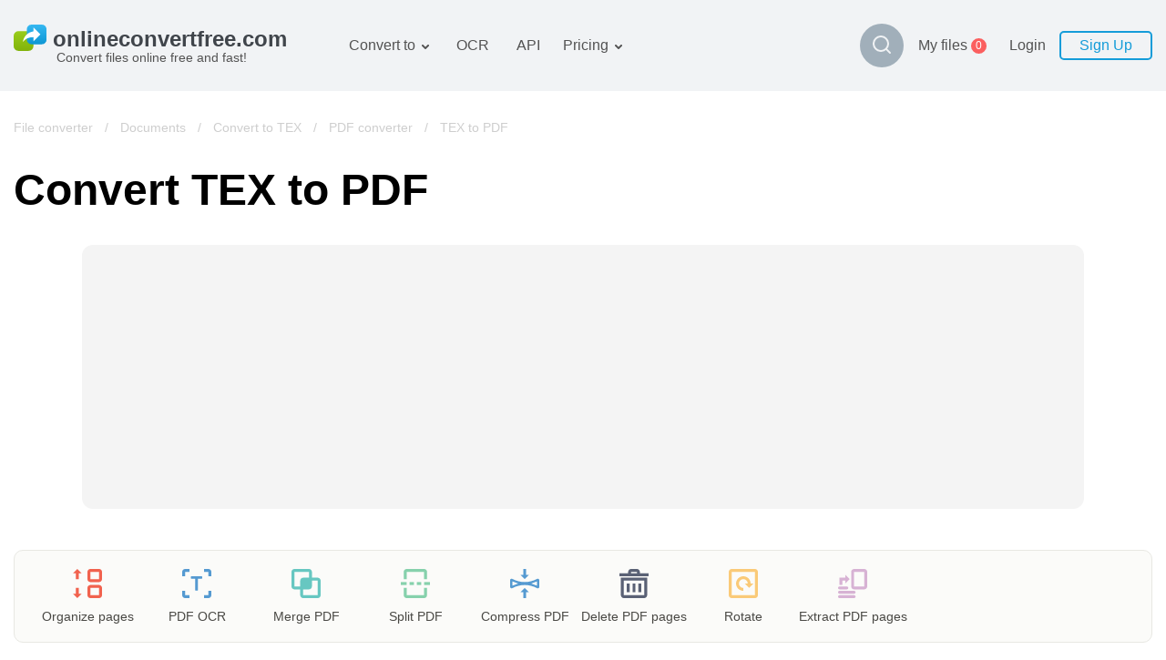

--- FILE ---
content_type: text/html; charset=utf-8
request_url: https://onlineconvertfree.com/convert-format/tex-to-pdf/
body_size: 31395
content:
<!DOCTYPE html><html lang="en"><head><meta charSet="utf-8"/><meta name="viewport" content="width=device-width, initial-scale=1, minimum-scale=1, maximum-scale=5"/><link rel="preload" as="image" imageSrcSet="/_next/image/?url=%2Fimg%2Flogo.svg&amp;w=384&amp;q=75 1x, /_next/image/?url=%2Fimg%2Flogo.svg&amp;w=640&amp;q=75 2x" fetchPriority="high"/><link rel="stylesheet" href="/_next/static/css/cfd281bbdb904f7a.css" data-precedence="next"/><link rel="stylesheet" href="/_next/static/css/09e2fcaa93e8a4c6.css" data-precedence="next"/><link rel="stylesheet" href="/_next/static/css/cdd70a2a783f5cdf.css" data-precedence="next"/><link rel="stylesheet" href="/_next/static/css/555039aeb0f012fe.css" data-precedence="next"/><link rel="stylesheet" href="/_next/static/css/ac33014b4abcf518.css" data-precedence="next"/><link rel="preload" as="script" fetchPriority="low" href="/_next/static/chunks/webpack-c48e664168b63a57.js"/><script src="/_next/static/chunks/fd9d1056-19c5a09a81860e33.js" async=""></script><script src="/_next/static/chunks/611835-ffa1392730e4bd79.js" async=""></script><script src="/_next/static/chunks/main-app-e34ee9cd9dad6c21.js" async=""></script><script src="/_next/static/chunks/6468630d-20bf2aabb1793b61.js" async=""></script><script src="/_next/static/chunks/308933-7c035b95cee6a9e0.js" async=""></script><script src="/_next/static/chunks/832157-e36ef7272a2dd3e6.js" async=""></script><script src="/_next/static/chunks/898553-4bd1cfcfc60e78e8.js" async=""></script><script src="/_next/static/chunks/app/%5Blocale%5D/layout-04c05fe50ab222c8.js" async=""></script><script src="/_next/static/chunks/500231-aab35fff9a0a357f.js" async=""></script><script src="/_next/static/chunks/app/global-error-0cb00c8cd72c0f77.js" async=""></script><script src="/_next/static/chunks/495430-bab97ff70b408cc2.js" async=""></script><script src="/_next/static/chunks/138173-15c8bdda45d87066.js" async=""></script><script src="/_next/static/chunks/177416-ce5fa5ec63514b3e.js" async=""></script><script src="/_next/static/chunks/355958-0a723ad233806f3e.js" async=""></script><script src="/_next/static/chunks/649634-b9b8ccb14942540b.js" async=""></script><script src="/_next/static/chunks/68126-ee063636e8123af0.js" async=""></script><script src="/_next/static/chunks/258391-81599d4d0400872a.js" async=""></script><script src="/_next/static/chunks/app/%5Blocale%5D/convert-format/%5Bformat%5D/page-14ce9f5a7494fe05.js" async=""></script><meta name="google-site-verification" content="qWxZBXBGii0GpoxFZ9gF3MjwCuOrIv4TnKNJvPVRGns"/><link rel="canonical" href="https://onlineconvertfree.com/convert-format/tex-to-pdf/"/><link rel="alternate" hrefLang="x-default" href="https://onlineconvertfree.com/convert-format/tex-to-pdf/"/><link rel="alternate" hrefLang="en" href="https://onlineconvertfree.com/convert-format/tex-to-pdf/"/><link rel="alternate" hrefLang="ru" href="https://onlineconvertfree.com/ru/convert-format/tex-to-pdf/"/><link rel="alternate" hrefLang="ar" href="https://onlineconvertfree.com/ar/convert-format/tex-to-pdf/"/><link rel="alternate" hrefLang="es" href="https://onlineconvertfree.com/es/convert-format/tex-to-pdf/"/><link rel="alternate" hrefLang="de" href="https://onlineconvertfree.com/de/convert-format/tex-to-pdf/"/><link rel="alternate" hrefLang="fr" href="https://onlineconvertfree.com/fr/convert-format/tex-to-pdf/"/><link rel="alternate" hrefLang="ja" href="https://onlineconvertfree.com/ja/convert-format/tex-to-pdf/"/><link rel="alternate" hrefLang="it" href="https://onlineconvertfree.com/it/convert-format/tex-to-pdf/"/><link rel="alternate" hrefLang="vi" href="https://onlineconvertfree.com/vn/convert-format/tex-to-pdf/"/><link rel="alternate" hrefLang="pt" href="https://onlineconvertfree.com/pt/convert-format/tex-to-pdf/"/><link rel="alternate" hrefLang="nl" href="https://onlineconvertfree.com/nl/convert-format/tex-to-pdf/"/><link rel="alternate" hrefLang="tr" href="https://onlineconvertfree.com/tr/convert-format/tex-to-pdf/"/><link rel="alternate" hrefLang="zh" href="https://onlineconvertfree.com/zh/convert-format/tex-to-pdf/"/><link rel="alternate" hrefLang="ko" href="https://onlineconvertfree.com/kr/convert-format/tex-to-pdf/"/><link rel="alternate" hrefLang="pl" href="https://onlineconvertfree.com/pl/convert-format/tex-to-pdf/"/><meta property="og:url" content="https://onlineconvertfree.com/convert-format/tex-to-pdf/"/><meta property="og:site_name" content="Https://onlineconvertfree.com"/><meta property="og:locale" content="en"/><meta property="og:image" content="https://onlineconvertfree.com/img/OG.jpg"/><meta property="og:image:width" content="1200"/><meta property="og:image:height" content="600"/><meta property="og:type" content="website"/><meta name="twitter:card" content="summary_large_image"/><meta name="twitter:site" content="Https://onlineconvertfree.com"/><meta name="twitter:image" content="https://onlineconvertfree.com/img/OG.jpg"/><meta name="twitter:image:width" content="1200"/><meta name="twitter:image:height" content="600"/><link rel="icon" href="/favicon.ico"/><title>TEX to PDF - Convert your TEX to PDF Online for Free</title><meta name="description" content="Convert any tex files to pdf without any charges, thanks to ✨ OnlineConvertFree. ⭐️Alter your tex documents into pdf or other formats online in just a blink of an eye. ✌️."/><script src="/_next/static/chunks/polyfills-78c92fac7aa8fdd8.js" noModule=""></script></head><body><div class="layout-wrapper" style="direction:ltr"><header><div class="header-container"><div class="header-wrapper"><div class="header en"><div class="header__item header__logo"><a href="/"><img alt="onlineconvertfree.com" fetchPriority="high" width="308" height="29" decoding="async" data-nimg="1" style="color:transparent;height:auto;object-fit:contain" srcSet="/_next/image/?url=%2Fimg%2Flogo.svg&amp;w=384&amp;q=75 1x, /_next/image/?url=%2Fimg%2Flogo.svg&amp;w=640&amp;q=75 2x" src="/_next/image/?url=%2Fimg%2Flogo.svg&amp;w=640&amp;q=75"/><div class="header__title">Convert files online free and fast!</div></a></div><div class="header-middle"><nav><ul class="header__list"><li class="header__item slide-menu convert-to"><a class="header__link" href="/convert/">Convert to</a><ul class="slide-submenu submenu convert-to-menu"><li class="submenu__item "><a href="/converter/documents/"><span><img alt="" aria-hidden="true" loading="lazy" width="24" height="24" decoding="async" data-nimg="1" style="color:transparent" srcSet="/_next/image/?url=%2Fimg%2Fmenu%2Fconvert%2Fdocs.svg&amp;w=32&amp;q=75 1x, /_next/image/?url=%2Fimg%2Fmenu%2Fconvert%2Fdocs.svg&amp;w=48&amp;q=75 2x" src="/_next/image/?url=%2Fimg%2Fmenu%2Fconvert%2Fdocs.svg&amp;w=48&amp;q=75"/></span>Documents converter</a></li><li class="submenu__item "><a href="/converter/images/"><span><img alt="" aria-hidden="true" loading="lazy" width="24" height="24" decoding="async" data-nimg="1" style="color:transparent" srcSet="/_next/image/?url=%2Fimg%2Fmenu%2Fconvert%2Fimg.svg&amp;w=32&amp;q=75 1x, /_next/image/?url=%2Fimg%2Fmenu%2Fconvert%2Fimg.svg&amp;w=48&amp;q=75 2x" src="/_next/image/?url=%2Fimg%2Fmenu%2Fconvert%2Fimg.svg&amp;w=48&amp;q=75"/></span>Images converter</a></li><li class="submenu__item "><a href="/converter/audio/"><span><img alt="" aria-hidden="true" loading="lazy" width="24" height="24" decoding="async" data-nimg="1" style="color:transparent" srcSet="/_next/image/?url=%2Fimg%2Fmenu%2Fconvert%2Faudio.svg&amp;w=32&amp;q=75 1x, /_next/image/?url=%2Fimg%2Fmenu%2Fconvert%2Faudio.svg&amp;w=48&amp;q=75 2x" src="/_next/image/?url=%2Fimg%2Fmenu%2Fconvert%2Faudio.svg&amp;w=48&amp;q=75"/></span>Audio converter</a></li><li class="submenu__item "><a href="/converter/books/"><span><img alt="" aria-hidden="true" loading="lazy" width="24" height="24" decoding="async" data-nimg="1" style="color:transparent" srcSet="/_next/image/?url=%2Fimg%2Fmenu%2Fconvert%2Fbooks.svg&amp;w=32&amp;q=75 1x, /_next/image/?url=%2Fimg%2Fmenu%2Fconvert%2Fbooks.svg&amp;w=48&amp;q=75 2x" src="/_next/image/?url=%2Fimg%2Fmenu%2Fconvert%2Fbooks.svg&amp;w=48&amp;q=75"/></span>Books converter</a></li><li class="submenu__item "><a href="/converter/archives/"><span><img alt="" aria-hidden="true" loading="lazy" width="24" height="24" decoding="async" data-nimg="1" style="color:transparent" srcSet="/_next/image/?url=%2Fimg%2Fmenu%2Fconvert%2Farchive.svg&amp;w=32&amp;q=75 1x, /_next/image/?url=%2Fimg%2Fmenu%2Fconvert%2Farchive.svg&amp;w=48&amp;q=75 2x" src="/_next/image/?url=%2Fimg%2Fmenu%2Fconvert%2Farchive.svg&amp;w=48&amp;q=75"/></span>Archive converter</a></li><li class="submenu__item "><a href="/converter/video/"><span><img alt="" aria-hidden="true" loading="lazy" width="24" height="24" decoding="async" data-nimg="1" style="color:transparent" srcSet="/_next/image/?url=%2Fimg%2Fmenu%2Fconvert%2Fvideo.svg&amp;w=32&amp;q=75 1x, /_next/image/?url=%2Fimg%2Fmenu%2Fconvert%2Fvideo.svg&amp;w=48&amp;q=75 2x" src="/_next/image/?url=%2Fimg%2Fmenu%2Fconvert%2Fvideo.svg&amp;w=48&amp;q=75"/></span>Video converter</a></li><li class="submenu__item "><a href="/website-screenshot/"><span><img alt="" aria-hidden="true" loading="lazy" width="24" height="24" decoding="async" data-nimg="1" style="color:transparent" srcSet="/_next/image/?url=%2Fimg%2Fmenu%2Fconvert%2Fweb.svg&amp;w=32&amp;q=75 1x, /_next/image/?url=%2Fimg%2Fmenu%2Fconvert%2Fweb.svg&amp;w=48&amp;q=75 2x" src="/_next/image/?url=%2Fimg%2Fmenu%2Fconvert%2Fweb.svg&amp;w=48&amp;q=75"/></span>Website-screenshot</a></li></ul></li><li class="header__item hidden-md hidden-sm"><a class="header__link" href="/ocr/">OCR</a></li><li class="header__item hidden-md hidden-sm"><a class="header__link" href="/file-conversion-api/">API</a></li><li class="header__item slide-menu convert-to"><a class="header__link" href="/pricing/">Pricing</a><ul class="slide-submenu submenu convert-to-menu"><li class="submenu__item "><a href="/pricing/">Tariff plan</a></li><li class="submenu__item "><a href="/ocr-pricing/">OCR package</a></li></ul></li></ul></nav><div class="style_search-formats__rn_p_"><button class="style_button__ic8zX" type="button"><img alt="Magnifier" loading="lazy" width="24" height="24" decoding="async" data-nimg="1" style="color:transparent" srcSet="/_next/image/?url=%2Fimg%2Fsvg%2Fmagnifier.svg&amp;w=32&amp;q=75 1x, /_next/image/?url=%2Fimg%2Fsvg%2Fmagnifier.svg&amp;w=48&amp;q=75 2x" src="/_next/image/?url=%2Fimg%2Fsvg%2Fmagnifier.svg&amp;w=48&amp;q=75"/></button><div class="style_wrapper__YYGEI"><div class="style_wrapperInput__T8cZa"><span class="style_value__ozUVK"></span></div><input class="style_input__tFVZg" name="search"/><button class="style_buttonClose__IgJyc" type="button"><img alt="Cross" loading="lazy" width="24" height="24" decoding="async" data-nimg="1" style="color:transparent" srcSet="/_next/image/?url=%2Fimg%2Fsvg%2Fcross.svg&amp;w=32&amp;q=75 1x, /_next/image/?url=%2Fimg%2Fsvg%2Fcross.svg&amp;w=48&amp;q=75 2x" src="/_next/image/?url=%2Fimg%2Fsvg%2Fcross.svg&amp;w=48&amp;q=75"/></button><div class="style_resultWrapper__q5_Ga"><div class="style_result__hGJif"></div></div></div></div></div><div class="header-end"><div class="my-files"><a class="my-files__link" href="/my-files/"><div class="my-files__value">My files</div><div class="my-files__quantity"><span class="my-files__quantity-value">0</span></div></a></div><div class="header__login"><div class="login-block"><div class="login-block__body"><div class="login-block__item"><button type="button" class="login-block__link">Login</button></div><div class="login-block__item"><button type="button" class="login-block__button">Sign Up</button></div></div></div></div><button class="header__menu-button hidden-lg" type="button" aria-label="Toggle menu"></button><div class="mobile-menu false"><div class="mobile-menu__wrap"><div class="mobile-menu__top"><button type="button" aria-label="Close" class="mobile-menu__closer"><img aria-hidden="true" alt="" loading="lazy" width="18" height="19" decoding="async" data-nimg="1" style="color:transparent" srcSet="/_next/image/?url=%2Fimg%2Fsvg%2Fmobile-menu__closer.svg&amp;w=32&amp;q=75 1x, /_next/image/?url=%2Fimg%2Fsvg%2Fmobile-menu__closer.svg&amp;w=48&amp;q=75 2x" src="/_next/image/?url=%2Fimg%2Fsvg%2Fmobile-menu__closer.svg&amp;w=48&amp;q=75"/></button><div class="header__item header__logo"><a href="/"><img alt="onlineconvertfree.com" fetchPriority="high" width="308" height="29" decoding="async" data-nimg="1" style="color:transparent;height:auto;object-fit:contain" srcSet="/_next/image/?url=%2Fimg%2Flogo.svg&amp;w=384&amp;q=75 1x, /_next/image/?url=%2Fimg%2Flogo.svg&amp;w=640&amp;q=75 2x" src="/_next/image/?url=%2Fimg%2Flogo.svg&amp;w=640&amp;q=75"/><div class="header__title">Convert files online free and fast!</div></a></div><div class="style_search-formats__rn_p_ style_isMobile__06RNU"><div class="style_wrapper__YYGEI style_opened__Efd8c style_isMobile__5hJn_"><div class="style_wrapperInput__T8cZa"><span class="style_value__ozUVK"></span></div><input class="style_input__tFVZg" name="search"/><div class="style_resultWrapper__q5_Ga"><div class="style_result__hGJif"></div></div></div></div><div class="mobile-menu__auth-btn"><div class="mobile-menu__auth-item"><button type="button" class="mobile-menu__auth-login js-modal-form" aria-label="Sign up"></button></div><div class="mobile-menu__auth-item"><button type="button" class="mobile-menu__auth-up"></button></div></div><div class="my-files my-files--mobile"><a class="my-files__link" href="/my-files/"><div class="my-files__value">My files</div><div class="my-files__quantity"><span class="my-files__quantity-value">0</span></div></a></div><nav><ul class="mobile-menu__list"></ul></nav></div><div class="mobile-menu__bottom-menu"><div class="mobile-lang-container js-lang--mobile"><i class="mobile-lang__pic"></i><div class="mobile-lang__title">English</div></div><div class="mobile-lang__sumbenu js-lang-menu--mobile false"><button class="mobile-lang__closer js-lang-menu-close" type="button" aria-label="Close"><img aria-hidden="true" alt="" loading="lazy" width="18" height="19" decoding="async" data-nimg="1" style="color:transparent" srcSet="/_next/image/?url=%2Fimg%2Fsvg%2Fmobile-menu__closer.svg&amp;w=32&amp;q=75 1x, /_next/image/?url=%2Fimg%2Fsvg%2Fmobile-menu__closer.svg&amp;w=48&amp;q=75 2x" src="/_next/image/?url=%2Fimg%2Fsvg%2Fmobile-menu__closer.svg&amp;w=48&amp;q=75"/></button><ul><li class="mobile-menu__item"><a class="header-language__link" href="/convert-format/tex-to-pdf/">English</a></li><li class="mobile-menu__item"><a class="header-language__link" href="/ru/convert-format/tex-to-pdf/">Русский</a></li><li class="mobile-menu__item"><a class="header-language__link" href="/ar/convert-format/tex-to-pdf/">العربية</a></li><li class="mobile-menu__item"><a class="header-language__link" href="/es/convert-format/tex-to-pdf/">Español</a></li><li class="mobile-menu__item"><a class="header-language__link" href="/de/convert-format/tex-to-pdf/">Deutsch</a></li><li class="mobile-menu__item"><a class="header-language__link" href="/fr/convert-format/tex-to-pdf/">Français</a></li><li class="mobile-menu__item"><a class="header-language__link" href="/ja/convert-format/tex-to-pdf/">日本語</a></li><li class="mobile-menu__item"><a class="header-language__link" href="/it/convert-format/tex-to-pdf/">Italiano</a></li><li class="mobile-menu__item"><a class="header-language__link" href="/vn/convert-format/tex-to-pdf/">Tiếng Việt</a></li><li class="mobile-menu__item"><a class="header-language__link" href="/pt/convert-format/tex-to-pdf/">Português</a></li><li class="mobile-menu__item"><a class="header-language__link" href="/nl/convert-format/tex-to-pdf/">Dutch</a></li><li class="mobile-menu__item"><a class="header-language__link" href="/tr/convert-format/tex-to-pdf/">Türkçe</a></li><li class="mobile-menu__item"><a class="header-language__link" href="/zh/convert-format/tex-to-pdf/">简体中文</a></li><li class="mobile-menu__item"><a class="header-language__link" href="/kr/convert-format/tex-to-pdf/">한국어</a></li><li class="mobile-menu__item"><a class="header-language__link" href="/pl/convert-format/tex-to-pdf/">Polski</a></li></ul></div></div></div></div></div></div></div></div></header><div class="content"><div class="page-wrapper"><script type="application/ld+json">{
                "@context": "https://schema.org/",
                "@type": "BreadcrumbList",
                "itemListElement": [{"@type":"ListItem","position":1,"name":"&#128309; File converter","item":"https://onlineconvertfree.com/convert/"},{"@type":"ListItem","position":2,"name":"&#128309; Documents","item":"https://onlineconvertfree.com/converter/documents/"},{"@type":"ListItem","position":3,"name":"&#128309; Convert to TEX","item":"https://onlineconvertfree.com/convert/tex/"},{"@type":"ListItem","position":4,"name":"&#128309; PDF converter","item":"https://onlineconvertfree.com/convert/pdf/"},{"@type":"ListItem","position":5,"name":"&#128309; TEX to PDF","item":"https://onlineconvertfree.com/convert-format/tex-to-pdf/"}]
            }</script><div style="position:relative"><div class="crumbBox false"><a class="crumbBox__link crumbBox__link--absolute" href="/convert/">File converter</a><span class="separator">  /  </span><a class="crumbBox__link crumbBox__link--absolute" href="/converter/documents/">Documents</a><span class="separator">  /  </span><a class="crumbBox__link crumbBox__link--absolute" href="/convert/tex/">Convert to TEX</a><span class="separator">  /  </span><a class="crumbBox__link crumbBox__link--absolute" href="/convert/pdf/">PDF converter</a><span class="separator">  /  </span><span class="crumbBox__link">TEX to PDF</span></div></div></div><main><div class="page-wrapper"><div><h1 class="heading">Convert TEX to PDF</h1></div><div class="banner banner--full-width banner--top"><div id="ezoic-pub-ad-placeholder-118" style="background:#f4f4f4;border-radius:12px"></div></div><!--$--><div class="converter-indent"></div><div class="style_pdf-urls__WmR_M"><div aria-hidden="true" class="style_pdf-urls__item__vFEqF"><a class="style_pdf-urls__link__Hnrg5" href="https://organize.2pdf.com/" target="_blank"><span class="style_pdf-urls__image__63Ieb"><img alt="Organize pages" loading="lazy" width="32" height="32" decoding="async" data-nimg="1" style="color:transparent" srcSet="/_next/image/?url=%2Fimg%2Fsvg%2Fpdf%2Forg.svg&amp;w=32&amp;q=75 1x, /_next/image/?url=%2Fimg%2Fsvg%2Fpdf%2Forg.svg&amp;w=64&amp;q=75 2x" src="/_next/image/?url=%2Fimg%2Fsvg%2Fpdf%2Forg.svg&amp;w=64&amp;q=75"/></span><span>Organize pages</span></a></div><div aria-hidden="true" class="style_pdf-urls__item__vFEqF"><a class="style_pdf-urls__link__Hnrg5" href="https://2pdf.com/ocr/" target="_blank"><span class="style_pdf-urls__image__63Ieb"><img alt="PDF OCR" loading="lazy" width="32" height="32" decoding="async" data-nimg="1" style="color:transparent" srcSet="/_next/image/?url=%2Fimg%2Fsvg%2Fpdf%2Focr.svg&amp;w=32&amp;q=75 1x, /_next/image/?url=%2Fimg%2Fsvg%2Fpdf%2Focr.svg&amp;w=64&amp;q=75 2x" src="/_next/image/?url=%2Fimg%2Fsvg%2Fpdf%2Focr.svg&amp;w=64&amp;q=75"/></span><span>PDF OCR</span></a></div><div aria-hidden="true" class="style_pdf-urls__item__vFEqF"><a class="style_pdf-urls__link__Hnrg5" href="https://2pdf.com/merge/" target="_blank"><span class="style_pdf-urls__image__63Ieb"><img alt="Merge PDF" loading="lazy" width="32" height="32" decoding="async" data-nimg="1" style="color:transparent" srcSet="/_next/image/?url=%2Fimg%2Fsvg%2Fpdf%2Fmerge.svg&amp;w=32&amp;q=75 1x, /_next/image/?url=%2Fimg%2Fsvg%2Fpdf%2Fmerge.svg&amp;w=64&amp;q=75 2x" src="/_next/image/?url=%2Fimg%2Fsvg%2Fpdf%2Fmerge.svg&amp;w=64&amp;q=75"/></span><span>Merge PDF</span></a></div><div aria-hidden="true" class="style_pdf-urls__item__vFEqF"><a class="style_pdf-urls__link__Hnrg5" href="https://split.2pdf.com/" target="_blank"><span class="style_pdf-urls__image__63Ieb"><img alt="Split PDF" loading="lazy" width="32" height="32" decoding="async" data-nimg="1" style="color:transparent" srcSet="/_next/image/?url=%2Fimg%2Fsvg%2Fpdf%2Fsplit.svg&amp;w=32&amp;q=75 1x, /_next/image/?url=%2Fimg%2Fsvg%2Fpdf%2Fsplit.svg&amp;w=64&amp;q=75 2x" src="/_next/image/?url=%2Fimg%2Fsvg%2Fpdf%2Fsplit.svg&amp;w=64&amp;q=75"/></span><span>Split PDF</span></a></div><div aria-hidden="true" class="style_pdf-urls__item__vFEqF"><a class="style_pdf-urls__link__Hnrg5" href="https://compress.2pdf.com/" target="_blank"><span class="style_pdf-urls__image__63Ieb"><img alt="Compress PDF" loading="lazy" width="32" height="32" decoding="async" data-nimg="1" style="color:transparent" srcSet="/_next/image/?url=%2Fimg%2Fsvg%2Fpdf%2Fcompress.svg&amp;w=32&amp;q=75 1x, /_next/image/?url=%2Fimg%2Fsvg%2Fpdf%2Fcompress.svg&amp;w=64&amp;q=75 2x" src="/_next/image/?url=%2Fimg%2Fsvg%2Fpdf%2Fcompress.svg&amp;w=64&amp;q=75"/></span><span>Compress PDF</span></a></div><div aria-hidden="true" class="style_pdf-urls__item__vFEqF"><a class="style_pdf-urls__link__Hnrg5" href="https://2pdf.com/remove/" target="_blank"><span class="style_pdf-urls__image__63Ieb"><img alt="Delete PDF pages" loading="lazy" width="32" height="32" decoding="async" data-nimg="1" style="color:transparent" srcSet="/_next/image/?url=%2Fimg%2Fsvg%2Fpdf%2Fdel.svg&amp;w=32&amp;q=75 1x, /_next/image/?url=%2Fimg%2Fsvg%2Fpdf%2Fdel.svg&amp;w=64&amp;q=75 2x" src="/_next/image/?url=%2Fimg%2Fsvg%2Fpdf%2Fdel.svg&amp;w=64&amp;q=75"/></span><span>Delete PDF pages</span></a></div><div aria-hidden="true" class="style_pdf-urls__item__vFEqF"><a class="style_pdf-urls__link__Hnrg5" href="https://2pdf.com/rotate/" target="_blank"><span class="style_pdf-urls__image__63Ieb"><img alt="Rotate" loading="lazy" width="32" height="32" decoding="async" data-nimg="1" style="color:transparent" srcSet="/_next/image/?url=%2Fimg%2Fsvg%2Fpdf%2Frot.svg&amp;w=32&amp;q=75 1x, /_next/image/?url=%2Fimg%2Fsvg%2Fpdf%2Frot.svg&amp;w=64&amp;q=75 2x" src="/_next/image/?url=%2Fimg%2Fsvg%2Fpdf%2Frot.svg&amp;w=64&amp;q=75"/></span><span>Rotate</span></a></div><div aria-hidden="true" class="style_pdf-urls__item__vFEqF"><a class="style_pdf-urls__link__Hnrg5" href="https://2pdf.com/extract-pages/" target="_blank"><span class="style_pdf-urls__image__63Ieb"><img alt="Extract PDF pages" loading="lazy" width="32" height="32" decoding="async" data-nimg="1" style="color:transparent" srcSet="/_next/image/?url=%2Fimg%2Fsvg%2Fpdf%2Fext.svg&amp;w=32&amp;q=75 1x, /_next/image/?url=%2Fimg%2Fsvg%2Fpdf%2Fext.svg&amp;w=64&amp;q=75 2x" src="/_next/image/?url=%2Fimg%2Fsvg%2Fpdf%2Fext.svg&amp;w=64&amp;q=75"/></span><span>Extract PDF pages</span></a></div></div><!--/$--><div class="specific-container"><div class="col-left"><!--$--><div class="converter-wrap"><div id="converter"><div class="dropzone" role="presentation"><input multiple="" type="file" style="display:none" tabindex="-1"/><div class="dropzone__block"><div class="dropzone__title">Choose file to convert</div><button type="button" class="white button lg dropzone__button"></button><div class="dropzone__orDrag"> </div></div></div></div></div><!--/$--><div class="banner banner--full-width banner--bottom-small"><div id="ezoic-pub-ad-placeholder-112" style="background:#f4f4f4;border-radius:12px"></div></div><div class="style_good-value--inline__PHVlw"><div class="style_good-value__share__X2pir"><div class="style_share-block__4y1Hb"><div class="style_share-block__body__pmMFC"><p class="style_share-block__body-label__cWsaY">SHARE</p><div class="style_share-block__item__9tD5j"><a title="" href="https://www.facebook.com/sharer/sharer.php?u=https://onlineconvertfree.com/convert-format/tex-to-pdf/" target="_blank" class="style_share-item__Xm6AR style_Facebook__9bMvq"></a></div><div class="style_share-block__item__9tD5j"><a title="" href="http://twitter.com/share?text=Online-convert&amp;url=https://onlineconvertfree.com/convert-format/tex-to-pdf/" target="_blank" class="style_share-item__Xm6AR style_Twitter__IelTa"></a></div><div class="style_share-block__item__9tD5j"><a title="" href="https://plus.google.com/share?url=https://onlineconvertfree.com/convert-format/tex-to-pdf/" target="_blank" class="style_share-item__Xm6AR style_Google-Plus__A6jfS"></a></div><div class="style_share-block__item__9tD5j"><a title="" href="https://www.linkedin.com/shareArticle?url=https://onlineconvertfree.com/convert-format/tex-to-pdf/" target="_blank" class="style_share-item__Xm6AR style_Linkedin__LYdq_"></a></div></div><div class="style_share-block__link__LMOBH"><input id="copy-input" class="style_share-block__input__jEX6v" type="text" value="https://onlineconvertfree.com/convert-format/tex-to-pdf/"/><button class="style_share-block__button__Ciflm" type="button">Copy</button></div></div></div></div><p class="slogan">You can effortlessly convert your tex file to pdf, along with a multitude of other formats, using our complimentary online converter.</p><!--$--><div><div><h2 class="style_how-convert__header__5NiXY">How to convert tex to pdf?</h2></div><div class="style_how-convert__steps__S8NNJ"><div class="style_step__KkNo9"><div><img aria-hidden="true" alt="Icon of «Upload an tex-file»" loading="lazy" width="50" height="50" decoding="async" data-nimg="1" style="color:transparent" srcSet="/_next/image/?url=%2Fimg%2Fsvg%2Fspecific-converter%2Fupload.svg&amp;w=64&amp;q=75 1x, /_next/image/?url=%2Fimg%2Fsvg%2Fspecific-converter%2Fupload.svg&amp;w=128&amp;q=75 2x" src="/_next/image/?url=%2Fimg%2Fsvg%2Fspecific-converter%2Fupload.svg&amp;w=128&amp;q=75"/></div><div class="style_step__subscription__RLX6X">Step 1</div><h3 class="style_step__title__QGQ6T">Upload an tex-file</h3><div class="style_step__description__V7qxf">You can select the tex file you wish to convert from your computer, Google Drive, Dropbox or just drag and drop it onto the page.</div></div><div class="style_step__KkNo9"><div><img aria-hidden="true" alt="Icon of «Select &quot;to pdf&quot;»" loading="lazy" width="50" height="50" decoding="async" data-nimg="1" style="color:transparent" srcSet="/_next/image/?url=%2Fimg%2Fsvg%2Fspecific-converter%2Fchoose.svg&amp;w=64&amp;q=75 1x, /_next/image/?url=%2Fimg%2Fsvg%2Fspecific-converter%2Fchoose.svg&amp;w=128&amp;q=75 2x" src="/_next/image/?url=%2Fimg%2Fsvg%2Fspecific-converter%2Fchoose.svg&amp;w=128&amp;q=75"/></div><div class="style_step__subscription__RLX6X">Step 2</div><h3 class="style_step__title__QGQ6T">Select &quot;to pdf&quot;</h3><div class="style_step__description__V7qxf">Choose pdf or any other of the 200+ supported formats that you wish to convert to.</div></div><div class="style_step__KkNo9"><div><img aria-hidden="true" alt="Icon of «Download your pdf file»" loading="lazy" width="50" height="50" decoding="async" data-nimg="1" style="color:transparent" srcSet="/_next/image/?url=%2Fimg%2Fsvg%2Fspecific-converter%2Fdownload.svg&amp;w=64&amp;q=75 1x, /_next/image/?url=%2Fimg%2Fsvg%2Fspecific-converter%2Fdownload.svg&amp;w=128&amp;q=75 2x" src="/_next/image/?url=%2Fimg%2Fsvg%2Fspecific-converter%2Fdownload.svg&amp;w=128&amp;q=75"/></div><div class="style_step__subscription__RLX6X">Step 3</div><h3 class="style_step__title__QGQ6T">Download your pdf file</h3><div class="style_step__description__V7qxf">Please wait for the conversion to be completed, then click on the download button to get your converted file in the pdf format.</div></div></div></div><!--/$--><div id="ezoic-pub-ad-placeholder-113" style="background:#f4f4f4;border-radius:12px"></div><!--$--><!--/$--><!--$--><div class="style_security-convert__uTItc"><div><h2 class="style_security-convert__header__3LjnA">The security of your files is our priority</h2><p class="style_security-convert__sub-header__gX6Iq">Recognizing the crucial significance of our users&#x27; data security, we have put a number of measures in place to guarantee reliable file conversion without the jeopardy of information leakage or privacy infringements.</p></div><div class="style_security-convert__steps__LA1N_"><div class="style_security-convert__step__Z9mKm"><div class="style_step__img__fk0n6"><img aria-hidden="true" alt="Icon of «Data Encryption»" loading="lazy" width="52" height="52" decoding="async" data-nimg="1" style="color:transparent" srcSet="/_next/image/?url=%2Fimg%2Fsvg%2Fssl.svg&amp;w=64&amp;q=75 1x, /_next/image/?url=%2Fimg%2Fsvg%2Fssl.svg&amp;w=128&amp;q=75 2x" src="/_next/image/?url=%2Fimg%2Fsvg%2Fssl.svg&amp;w=128&amp;q=75"/></div><div class="style_step__text__eJdQd"><h3 class="style_step__title__A6Nfo">Data Encryption</h3><div class="style_step__description__WAVCR">Every piece of information uploaded to our platform undergoes SSL encryption, safeguarding privacy during the transmission process.</div></div></div><div class="style_security-convert__step__Z9mKm"><div class="style_step__img__fk0n6"><img aria-hidden="true" alt="Icon of «Secure Storage»" loading="lazy" width="52" height="52" decoding="async" data-nimg="1" style="color:transparent" srcSet="/_next/image/?url=%2Fimg%2Fsvg%2Fsecurity.svg&amp;w=64&amp;q=75 1x, /_next/image/?url=%2Fimg%2Fsvg%2Fsecurity.svg&amp;w=128&amp;q=75 2x" src="/_next/image/?url=%2Fimg%2Fsvg%2Fsecurity.svg&amp;w=128&amp;q=75"/></div><div class="style_step__text__eJdQd"><h3 class="style_step__title__A6Nfo">Secure Storage</h3><div class="style_step__description__WAVCR">Upon completion of the conversion, the files are retained on secure servers for a duration of 24 hours and are then automatically obliterated, preventing any third-party access.</div></div></div><div class="style_security-convert__step__Z9mKm"><div class="style_step__img__fk0n6"><img aria-hidden="true" alt="Icon of «Safe Scripting»" loading="lazy" width="52" height="52" decoding="async" data-nimg="1" style="color:transparent" srcSet="/_next/image/?url=%2Fimg%2Fsvg%2Fscript.svg&amp;w=64&amp;q=75 1x, /_next/image/?url=%2Fimg%2Fsvg%2Fscript.svg&amp;w=128&amp;q=75 2x" src="/_next/image/?url=%2Fimg%2Fsvg%2Fscript.svg&amp;w=128&amp;q=75"/></div><div class="style_step__text__eJdQd"><h3 class="style_step__title__A6Nfo">Safe Scripting</h3><div class="style_step__description__WAVCR">We regularly screen our file conversion tools for any malicious code or vulnerabilities, mitigating the risk of potential cyber threats.</div></div></div></div></div><!--/$--><!--$--><div><h2 class="style_adv-format__title__SYzcI">Best tool to convert tex to pdf</h2><div class="style_adv-format__grid__Is8bI"><div class="style_adv-format__col__JIOBb"><div class="style_adv-format-item__defVu"><div class="style_adv-format-item__title-icon__LjeE3"><div class="style_adv-format-item__icon__YF7kY"><img alt="" loading="lazy" width="56" height="50" decoding="async" data-nimg="1" style="color:transparent" srcSet="/_next/image/?url=%2Fimg%2Fsvg%2Fadv1.svg&amp;w=64&amp;q=75 1x, /_next/image/?url=%2Fimg%2Fsvg%2Fadv1.svg&amp;w=128&amp;q=75 2x" src="/_next/image/?url=%2Fimg%2Fsvg%2Fadv1.svg&amp;w=128&amp;q=75"/></div><h3 class="style_adv-format-item__title__uAyVR">Converting tex to pdf is fast and easy</h3></div><div class="style_adv-format-item__desc__MHiXp">Just drag and drop your tex files onto the webpage, and you&#x27;ll have the capability to convert them to pdf or over 250 different file formats, all without the need to register, provide an email address, or include a watermark.</div></div></div><div class="style_adv-format__col__JIOBb"><div class="style_adv-format-item__defVu"><div class="style_adv-format-item__title-icon__LjeE3"><div class="style_adv-format-item__icon__YF7kY"><img alt="" loading="lazy" width="37" height="55" decoding="async" data-nimg="1" style="color:transparent" srcSet="/_next/image/?url=%2Fimg%2Fsvg%2Fadv2.svg&amp;w=48&amp;q=75 1x, /_next/image/?url=%2Fimg%2Fsvg%2Fadv2.svg&amp;w=96&amp;q=75 2x" src="/_next/image/?url=%2Fimg%2Fsvg%2Fadv2.svg&amp;w=96&amp;q=75"/></div><h3 class="style_adv-format-item__title__uAyVR">Safe tex to pdf Conversion</h3></div><div class="style_adv-format-item__desc__MHiXp">Immediately upon uploading your tex files, we delete them without delay. Converted files are then removed after 24 hours. Additionally, we ensure that all file transfers are secure through advanced SSL encryption.</div></div></div><div class="style_adv-format__col__JIOBb"><div class="style_adv-format-item__defVu"><div class="style_adv-format-item__title-icon__LjeE3"><div class="style_adv-format-item__icon__YF7kY"><img alt="" loading="lazy" width="51" height="41" decoding="async" data-nimg="1" style="color:transparent" srcSet="/_next/image/?url=%2Fimg%2Fsvg%2Fadv3.svg&amp;w=64&amp;q=75 1x, /_next/image/?url=%2Fimg%2Fsvg%2Fadv3.svg&amp;w=128&amp;q=75 2x" src="/_next/image/?url=%2Fimg%2Fsvg%2Fadv3.svg&amp;w=128&amp;q=75"/></div><h3 class="style_adv-format-item__title__uAyVR">No Software Installation Required</h3></div><div class="style_adv-format-item__desc__MHiXp">There&#x27;s no need to go through the inconvenience of installing any software. We conveniently handle all tex to pdf conversions in the cloud, which implies that none of your computer&#x27;s resources will be consumed in the process.</div></div></div></div></div><!--/$--><!--$--><h2></h2><div class="style_specific-container__Rgxfg"><div class="style_col-left__7R1cI"><table class="style_format-info__lAENv"><tbody><tr class="style_format-info__item__kKfPD"><td class="style_format-info__item-name__AGYFT">Extension</td><td class="style_format-info__item-desc__AKlO7">.tex</td></tr><tr class="style_format-info__item__kKfPD"><td class="style_format-info__item-name__AGYFT">Category</td><td class="style_format-info__item-desc__AKlO7">🔵 <a class="style_format-info__item-link__0piuY" href="/converter/documents/">documents</a></td></tr></tbody></table></div></div><!--/$--><div id="ezoic-pub-ad-placeholder-111" style="background:#f4f4f4;border-radius:12px"></div><!--$--><h2>Portable Document Format</h2><div class="style_specific-container__Rgxfg"><div class="style_col-left__7R1cI"><table class="style_format-info__lAENv"><tbody><tr class="style_format-info__item__kKfPD"><td class="style_format-info__item-name__AGYFT">Extension</td><td class="style_format-info__item-desc__AKlO7">.pdf</td></tr><tr class="style_format-info__item__kKfPD"><td class="style_format-info__item-name__AGYFT">Category</td><td class="style_format-info__item-desc__AKlO7">🔵 <a class="style_format-info__item-link__0piuY" href="/converter/documents/">documents</a></td></tr><tr class="style_format-info__item__kKfPD"><td class="style_format-info__item-name__AGYFT">Programs</td><td class="style_format-info__item-desc__AKlO7"><div>🔵 Ghostscript</div><div>🔵 Ghostview</div><div>🔵 Xpdf</div><div>🔵 gPDF</div></td></tr><tr class="style_format-info__item__kKfPD"><td class="style_format-info__item-name__AGYFT">Main program</td><td class="style_format-info__item-desc__AKlO7">🔵 Adobe Viewer</td></tr><tr class="style_format-info__item__kKfPD"><td class="style_format-info__item-name__AGYFT">Description</td><td class="style_format-info__item-desc__AKlO7">🔵 .pdf (Portable Document Format) <br>
The .pdf format, developed by Adobe Systems, is a file format used to present documents in a manner independent of application software, hardware, and operating systems. Each pdf files encapsulates a complete description of a fixed-layout flat document, including the text, fonts, graphics, and other information needed to display it. PDFs are widely used for distributing documents over the internet and in print publishing due to their ability to preserve the formatting of a document regardless of the device or software used to view it like as ebook.</td></tr><tr class="style_format-info__item__kKfPD"><td class="style_format-info__item-name__AGYFT">Technical details</td><td class="style_format-info__item-desc__AKlO7">🔵 The `.pdf` format, Portable Document Format, is widely used for documents. Here are the key technical details:<br>

- Standardization: ISO 32000 standard ensures reliability. <br>
- Content Preservation: Captures text, fonts, graphics, and layout. <br>
- Versatility: Supports text, images, vectors, hyperlinks, forms, multimedia, and 3D. <br>
- Compression: Offers file size reduction options. <br>
- Security: Encryption, digital signatures, access controls. <br>
- Interactivity: Forms, annotations, hyperlinks, and scripting. <br>
- Accessibility: Supports features for users with disabilities. <br>
- Embedded Fonts: Ensures consistent text display. <br>
- Color Management: Precise color reproduction. 
</td></tr><tr class="style_format-info__item__kKfPD"><td class="style_format-info__item-name__AGYFT">Developer</td><td class="style_format-info__item-desc__AKlO7">🔵 Adobe Systems</td></tr><tr class="style_format-info__item__kKfPD"><td class="style_format-info__item-name__AGYFT">MIME type</td><td class="style_format-info__item-desc__AKlO7"><div>🔵 application/pdf</div></td></tr></tbody></table></div></div><!--/$--><!--$--><div class="style_container__tVWB7"><div class="format-info"><h2 class="format-info__title"></h2><div class="format-info__title"><div class="format-info__faq"><div class="faq__list"></div></div></div></div></div><!--/$--></div><div class="col-right"><!--$--><div class="style_converter-list__3ik9B"><h3 class="style_converter-list__title__s0m_h"><a href="/convert/tex/"><span class="style_converter-list__title--capitalize__T8ESR">tex</span> <!-- -->converter</a></h3><div class="style_converter-list__columns__rE8nV"><a class="style_converter-list__item__M7_o4" href="/convert-format/tex-to-html/">tex<!-- --> <!-- -->to<!-- --> <!-- -->html</a><a class="style_converter-list__item__M7_o4" href="/convert-format/tex-to-pdf/">tex<!-- --> <!-- -->to<!-- --> <!-- -->pdf</a><a class="style_converter-list__item__M7_o4" href="/convert-format/tex-to-doc/">tex<!-- --> <!-- -->to<!-- --> <!-- -->doc</a><a class="style_converter-list__item__M7_o4" href="/convert-format/tex-to-docx/">tex<!-- --> <!-- -->to<!-- --> <!-- -->docx</a><a class="style_converter-list__item__M7_o4" href="/convert-format/tex-to-rtf/">tex<!-- --> <!-- -->to<!-- --> <!-- -->rtf</a><a class="style_converter-list__item__M7_o4" href="/convert-format/tex-to-txt/">tex<!-- --> <!-- -->to<!-- --> <!-- -->txt</a><a class="style_converter-list__item__M7_o4" href="/convert-format/tex-to-epub/">tex<!-- --> <!-- -->to<!-- --> <!-- -->epub</a></div></div><!--/$--><!--$--><div class="style_converter-list__3ik9B"><h3 class="style_converter-list__title__s0m_h"><a href="/convert/pdf/">Convert to<!-- --> <span class="style_converter-list__title--capitalize__T8ESR">pdf</span></a></h3><div class="style_converter-list__columns__rE8nV"><a class="style_converter-list__item__M7_o4" href="/convert-format/jif-to-pdf/">jif<!-- --> <!-- -->to<!-- --> <!-- -->pdf</a><a class="style_converter-list__item__M7_o4" href="/convert-format/jbg-to-pdf/">jbg<!-- --> <!-- -->to<!-- --> <!-- -->pdf</a><a class="style_converter-list__item__M7_o4" href="/convert-format/abw-to-pdf/">abw<!-- --> <!-- -->to<!-- --> <!-- -->pdf</a><a class="style_converter-list__item__M7_o4" href="/convert-format/potx-to-pdf/">potx<!-- --> <!-- -->to<!-- --> <!-- -->pdf</a><a class="style_converter-list__item__M7_o4" href="/convert-format/dbk-to-pdf/">dbk<!-- --> <!-- -->to<!-- --> <!-- -->pdf</a><a class="style_converter-list__item__M7_o4" href="/convert-format/wmz-to-pdf/">wmz<!-- --> <!-- -->to<!-- --> <!-- -->pdf</a><a class="style_converter-list__item__M7_o4" href="/convert-format/json-to-pdf/">json<!-- --> <!-- -->to<!-- --> <!-- -->pdf</a><a class="style_converter-list__item__M7_o4" href="/convert-format/md-to-pdf/">md<!-- --> <!-- -->to<!-- --> <!-- -->pdf</a><a class="style_converter-list__item__M7_o4" href="/convert-format/chm-to-pdf/">chm<!-- --> <!-- -->to<!-- --> <!-- -->pdf</a><a class="style_converter-list__item__M7_o4" href="/convert-format/xlsm-to-pdf/">xlsm<!-- --> <!-- -->to<!-- --> <!-- -->pdf</a><a class="style_converter-list__item__M7_o4" href="/convert-format/tex-to-pdf/">tex<!-- --> <!-- -->to<!-- --> <!-- -->pdf</a><a class="style_converter-list__item__M7_o4" href="/convert-format/vsdx-to-pdf/">vsdx<!-- --> <!-- -->to<!-- --> <!-- -->pdf</a><a class="style_converter-list__item__M7_o4" href="/convert-format/xhtml-to-pdf/">xhtml<!-- --> <!-- -->to<!-- --> <!-- -->pdf</a><a class="style_converter-list__item__M7_o4" href="/convert-format/mpp-to-pdf/">mpp<!-- --> <!-- -->to<!-- --> <!-- -->pdf</a><a class="style_converter-list__item__M7_o4" href="/convert-format/mdi-to-pdf/">mdi<!-- --> <!-- -->to<!-- --> <!-- -->pdf</a><a class="style_converter-list__item__M7_o4" href="/convert-format/svgz-to-pdf/">svgz<!-- --> <!-- -->to<!-- --> <!-- -->pdf</a><a class="style_converter-list__item__M7_o4" href="/convert-format/azw4-to-pdf/">azw4<!-- --> <!-- -->to<!-- --> <!-- -->pdf</a><a class="style_converter-list__item__M7_o4" href="/convert-format/rst-to-pdf/">rst<!-- --> <!-- -->to<!-- --> <!-- -->pdf</a><a class="style_converter-list__item__M7_o4" href="/convert-format/cmx-to-pdf/">cmx<!-- --> <!-- -->to<!-- --> <!-- -->pdf</a><a class="style_converter-list__item__M7_o4" href="/convert-format/htmlz-to-pdf/">htmlz<!-- --> <!-- -->to<!-- --> <!-- -->pdf</a><a class="style_converter-list__item__M7_o4" href="/convert-format/xltx-to-pdf/">xltx<!-- --> <!-- -->to<!-- --> <!-- -->pdf</a><a class="style_converter-list__item__M7_o4" href="/convert-format/otg-to-pdf/">otg<!-- --> <!-- -->to<!-- --> <!-- -->pdf</a><a class="style_converter-list__item__M7_o4" href="/convert-format/pxl-to-pdf/">pxl<!-- --> <!-- -->to<!-- --> <!-- -->pdf</a><a class="style_converter-list__item__M7_o4" href="/convert-format/xlr-to-pdf/">xlr<!-- --> <!-- -->to<!-- --> <!-- -->pdf</a></div></div><!--/$--><div id="ezoic-pub-ad-placeholder-114" style="background:#f4f4f4;border-radius:12px"></div></div></div></div><script type="application/ld+json">
                {
                    "@context": "https://schema.org",
                    "@type": "HowTo",
                    "name": "Convert TEX to PDF",
                    "description": "You can effortlessly convert your tex file to pdf, along with a multitude of other formats, using our complimentary online converter.",
                    "totalTime": "PT1M",
                    "tool": {
                        "@type": "HowToTool",
                        "name": "How to convert tex to pdf?"
                    },
                    "step": [
  {
    "@type": "HowToStep",
    "name": "Upload an tex-file",
    "text": "You can select the tex file you wish to convert from your computer, Google Drive, Dropbox or just drag and drop it onto the page."
  },
  {
    "@type": "HowToStep",
    "name": "Select \"to pdf\"",
    "text": "Choose pdf or any other of the 200+ supported formats that you wish to convert to."
  },
  {
    "@type": "HowToStep",
    "name": "Download your pdf file",
    "text": "Please wait for the conversion to be completed, then click on the download button to get your converted file in the pdf format."
  }
]
                }
            </script><script type="application/ld+json" data-schema="product">
                        {
                            "@context": "https://schema.org",
                            "@type": "Product",
                            "name": "Convert TEX to PDF",
                            "category": "File converter",
                            "aggregateRating": {
                            "@type": "AggregateRating",
                            "ratingValue": 4.8,
                            "ratingCount": 205218,
                            "worstRating": "1",
                            "bestRating": "5"
                            }
                        }
                        </script></main></div><footer><div class="styles_rating__hfBzj"><div class="styles_rating__title__HxXnK">Service rating<!-- -->: </div><div class="styles_rating__wrap__vu3ZA"><div class="style_rating__stars__yAUXX"><div class="style_rating__star__mwRys style_active__75qRi"></div><div class="style_rating__star__mwRys style_active__75qRi"></div><div class="style_rating__star__mwRys style_active__75qRi"></div><div class="style_rating__star__mwRys style_active__75qRi"></div><div class="style_rating__star__mwRys"></div></div></div><div class="styles_rating__all__MWRCh"><span>Average<!-- -->:<!-- --> </span><span><strong>4.8</strong> </span><span>(<!-- -->205218<!-- --> <!-- -->Votes<!-- -->)</span></div></div><div class="styles_rating__vNiVp"><a href="https://www.trustpilot.com/review/onlineconvertfree.com" target="_blank" rel="noreferrer noopener"><div class="styles_rating__title__yTx86">Excellent<!-- --> 4.8</div><div class="styles_rating__text__kHzKk">out of 5</div><div class="styles_rating__logo__M1PGR"><img alt="trustpilot logo" loading="lazy" width="134" height="32" decoding="async" data-nimg="1" style="color:transparent" srcSet="/_next/image/?url=%2Fimg%2Fsvg%2Ftrustpilot.svg&amp;w=256&amp;q=75 1x, /_next/image/?url=%2Fimg%2Fsvg%2Ftrustpilot.svg&amp;w=384&amp;q=75 2x" src="/_next/image/?url=%2Fimg%2Fsvg%2Ftrustpilot.svg&amp;w=384&amp;q=75"/></div></a></div><div class="style_container__vYJWU"><div class="page-wrapper"><div class="style_title__MrEBn">Popular conversions<!-- -->:</div><div class="style_list__1rrBA"><div class="style_item__XRW5b"><a href="/convert-format/7z-to-zip/">7Z to ZIP</a></div><div class="style_item__XRW5b"><a href="/convert-format/wav-to-mp3/">WAV to MP3</a></div><div class="style_item__XRW5b"><a href="/convert-format/m4a-to-mp3/">M4A to MP3</a></div><div class="style_item__XRW5b"><a href="/convert-format/epub-to-pdf/">EPUB to PDF</a></div><div class="style_item__XRW5b"><a href="/convert-format/epub-to-mobi/">EPUB to MOBI</a></div><div class="style_item__XRW5b"><a href="/convert-format/wma-to-mp3/">WMA to MP3</a></div><div class="style_item__XRW5b"><a href="/convert-format/rar-to-zip/">RAR to ZIP</a></div><div class="style_item__XRW5b"><a href="/convert-format/mp3-to-ogg/">MP3 to OGG</a></div><div class="style_item__XRW5b"><a href="/convert-format/m4a-to-wav/">M4A to WAV</a></div><div class="style_item__XRW5b"><a href="/convert-format/rar-to-iso/">RAR to ISO</a></div><div class="style_item__XRW5b"><a href="/convert-format/jpeg-to-jpg/">JPEG to JPG</a></div><div class="style_item__XRW5b"><a href="/convert-format/cr2-to-jpg/">CR2 to JPG</a></div><div class="style_item__XRW5b"><a href="/convert-format/mobi-to-pdf/">MOBI to PDF</a></div><div class="style_item__XRW5b"><a href="/convert-format/ogg-to-mp3/">OGG to MP3</a></div><div class="style_item__XRW5b"><a href="/convert-format/azw3-to-pdf/">AZW3 to PDF</a></div><div class="style_item__XRW5b"><a href="/convert-format/png-to-jpg/">PNG to JPG</a></div><div class="style_item__XRW5b"><a href="/convert-format/png-to-jpeg/">PNG to JPEG</a></div><div class="style_item__XRW5b"><a href="/convert-format/xls-to-csv/">XLS to CSV</a></div><div class="style_item__XRW5b"><a href="/convert-format/xlsx-to-xls/">XLSX to XLS</a></div><div class="style_item__XRW5b"><a href="/convert-format/docx-to-doc/">DOCX to DOC</a></div><div class="style_item__XRW5b"><a href="/convert-format/docx-to-pdf/">DOCX to PDF</a></div><div class="style_item__XRW5b"><a href="/convert-format/pdf-to-jpg/">PDF to JPG</a></div><div class="style_item__XRW5b"><a href="/convert-format/pdf-to-png/">PDF to PNG</a></div><div class="style_item__XRW5b"><a href="/convert-format/png-to-ico/">PNG to ICO</a></div><div class="style_item__XRW5b"><a href="/convert-format/oxps-to-pdf/">OXPS to PDF</a></div><div class="style_item__XRW5b"><a href="/convert-format/wpd-to-pdf/">WPD to PDF</a></div><div class="style_item__XRW5b"><a href="/convert-format/ods-to-csv/">ODS to CSV</a></div><div class="style_item__XRW5b"><a href="/convert-format/hwp-to-pdf/">HWP to PDF</a></div></div></div></div><div class="footer-container"><div class="footer-wrapper"><div class="footer"><div class="footer__vendor">2026<!-- --> © onlineconvertfree.com</div><div class="footer__menu"><div class="footer__item"><a class="footer__link" href="/about-us/">About us</a></div><div class="footer__item"><a class="footer__link" href="/file-format/">File format</a></div><div class="footer__item"><a class="footer__link" href="/privacy-policy/">Privacy policy</a></div><div class="footer__item"><a class="footer__link" href="/support/">Support</a></div><div class="footer__item slide-menu"><a class="footer__link" href="/file-conversion-api/">API</a><ul class="slide-submenu slide-submenu--bottom submenu"><li class="submenu__item submenu__item--border"><a href="/file-conversion-api/"><span><img alt="" aria-hidden="true" loading="lazy" width="24" height="24" decoding="async" data-nimg="1" style="color:transparent" srcSet="/_next/image/?url=%2Fimg%2Fmenu%2Fapi%2Ffile.svg&amp;w=32&amp;q=75 1x, /_next/image/?url=%2Fimg%2Fmenu%2Fapi%2Ffile.svg&amp;w=48&amp;q=75 2x" src="/_next/image/?url=%2Fimg%2Fmenu%2Fapi%2Ffile.svg&amp;w=48&amp;q=75"/></span>File Conversion API</a></li><li class="submenu__item "><a href="/file-conversion-api/audio-converter-api/"><span><img alt="" aria-hidden="true" loading="lazy" width="24" height="24" decoding="async" data-nimg="1" style="color:transparent" srcSet="/_next/image/?url=%2Fimg%2Fmenu%2Fconvert%2Faudio.svg&amp;w=32&amp;q=75 1x, /_next/image/?url=%2Fimg%2Fmenu%2Fconvert%2Faudio.svg&amp;w=48&amp;q=75 2x" src="/_next/image/?url=%2Fimg%2Fmenu%2Fconvert%2Faudio.svg&amp;w=48&amp;q=75"/></span>Audio converter API</a></li><li class="submenu__item "><a href="/file-conversion-api/video-converter-api/"><span><img alt="" aria-hidden="true" loading="lazy" width="24" height="24" decoding="async" data-nimg="1" style="color:transparent" srcSet="/_next/image/?url=%2Fimg%2Fmenu%2Fconvert%2Fvideo.svg&amp;w=32&amp;q=75 1x, /_next/image/?url=%2Fimg%2Fmenu%2Fconvert%2Fvideo.svg&amp;w=48&amp;q=75 2x" src="/_next/image/?url=%2Fimg%2Fmenu%2Fconvert%2Fvideo.svg&amp;w=48&amp;q=75"/></span>Video conversion API</a></li><li class="submenu__item "><a href="/file-conversion-api/doc-converter-api/"><span><img alt="" aria-hidden="true" loading="lazy" width="24" height="24" decoding="async" data-nimg="1" style="color:transparent" srcSet="/_next/image/?url=%2Fimg%2Fmenu%2Fconvert%2Fdocs.svg&amp;w=32&amp;q=75 1x, /_next/image/?url=%2Fimg%2Fmenu%2Fconvert%2Fdocs.svg&amp;w=48&amp;q=75 2x" src="/_next/image/?url=%2Fimg%2Fmenu%2Fconvert%2Fdocs.svg&amp;w=48&amp;q=75"/></span>Doc conversion API</a></li><li class="submenu__item "><a href="/file-conversion-api/image-to-text-api/"><span><img alt="" aria-hidden="true" loading="lazy" width="24" height="24" decoding="async" data-nimg="1" style="color:transparent" srcSet="/_next/image/?url=%2Fimg%2Fmenu%2Fconvert%2Fimg.svg&amp;w=32&amp;q=75 1x, /_next/image/?url=%2Fimg%2Fmenu%2Fconvert%2Fimg.svg&amp;w=48&amp;q=75 2x" src="/_next/image/?url=%2Fimg%2Fmenu%2Fconvert%2Fimg.svg&amp;w=48&amp;q=75"/></span>Image to text API</a></li><li class="submenu__item "><a href="/file-conversion-api/webm-to-mp4-api/"><span><img alt="" aria-hidden="true" loading="lazy" width="24" height="24" decoding="async" data-nimg="1" style="color:transparent" srcSet="/_next/image/?url=%2Fimg%2Fmenu%2Fconvert%2Faudio.svg&amp;w=32&amp;q=75 1x, /_next/image/?url=%2Fimg%2Fmenu%2Fconvert%2Faudio.svg&amp;w=48&amp;q=75 2x" src="/_next/image/?url=%2Fimg%2Fmenu%2Fconvert%2Faudio.svg&amp;w=48&amp;q=75"/></span>Webm to mp4 API</a></li><li class="submenu__item "><a href="/file-conversion-api/html-to-pdf-api/"><span><img alt="" aria-hidden="true" loading="lazy" width="24" height="24" decoding="async" data-nimg="1" style="color:transparent" srcSet="/_next/image/?url=%2Fimg%2Fmenu%2Fapi%2Fhtml.svg&amp;w=32&amp;q=75 1x, /_next/image/?url=%2Fimg%2Fmenu%2Fapi%2Fhtml.svg&amp;w=48&amp;q=75 2x" src="/_next/image/?url=%2Fimg%2Fmenu%2Fapi%2Fhtml.svg&amp;w=48&amp;q=75"/></span>Html to pdf API</a></li><li class="submenu__item "><a href="/file-conversion-api/word-to-pdf-api/"><span><img alt="" aria-hidden="true" loading="lazy" width="24" height="24" decoding="async" data-nimg="1" style="color:transparent" srcSet="/_next/image/?url=%2Fimg%2Fmenu%2Fconvert%2Fdocs.svg&amp;w=32&amp;q=75 1x, /_next/image/?url=%2Fimg%2Fmenu%2Fconvert%2Fdocs.svg&amp;w=48&amp;q=75 2x" src="/_next/image/?url=%2Fimg%2Fmenu%2Fconvert%2Fdocs.svg&amp;w=48&amp;q=75"/></span>Word to pdf API</a></li><li class="submenu__item "><a href="/file-conversion-api/pdf-to-html-api/"><span><img alt="" aria-hidden="true" loading="lazy" width="24" height="24" decoding="async" data-nimg="1" style="color:transparent" srcSet="/_next/image/?url=%2Fimg%2Fmenu%2Fapi%2Fhtml.svg&amp;w=32&amp;q=75 1x, /_next/image/?url=%2Fimg%2Fmenu%2Fapi%2Fhtml.svg&amp;w=48&amp;q=75 2x" src="/_next/image/?url=%2Fimg%2Fmenu%2Fapi%2Fhtml.svg&amp;w=48&amp;q=75"/></span>Pdf to html API</a></li></ul></div><div class="footer__item"><a class="footer__link" href="/pricing/">Pricing</a></div><div class="footer__item"><a class="footer__link" href="/sustainability/">Sustainability</a></div><div class="footer__item"><a class="footer__link" href="/blog/">Blog</a></div><div class="footer__item"><a class="footer__link" href="/cdn-cgi/l/email-protection#added8ddddc2dfd9edc2c3c1c4c3c8cec2c3dbc8dfd9cbdfc8c883cec2c0"><span class="__cf_email__" data-cfemail="a6d5d3d6d6c9d4d2e6c9c8cacfc8c3c5c9c8d0c3d4d2c0d4c3c388c5c9cb">[email&#160;protected]</span></a></div></div><div class="footer__right"><div class="styles_footer-language__veJvm"><div class="styles_footer-language__item__oTeuH"><div role="presentation" class="styles_footer-language__element__ss7iH"><i class="styles_footer-language__pic___NV8y"></i><span>English</span><i class="styles_footer-language__icon__cHnaG"></i></div><div class="styles_footer-language__wrap__RFyZW"><a class="styles_footer-language__link__rOcr9" href="/convert-format/tex-to-pdf/">English</a><a class="styles_footer-language__link__rOcr9" href="/ru/convert-format/tex-to-pdf/">Русский</a><a class="styles_footer-language__link__rOcr9" href="/ar/convert-format/tex-to-pdf/">العربية</a><a class="styles_footer-language__link__rOcr9" href="/es/convert-format/tex-to-pdf/">Español</a><a class="styles_footer-language__link__rOcr9" href="/de/convert-format/tex-to-pdf/">Deutsch</a><a class="styles_footer-language__link__rOcr9" href="/fr/convert-format/tex-to-pdf/">Français</a><a class="styles_footer-language__link__rOcr9" href="/ja/convert-format/tex-to-pdf/">日本語</a><a class="styles_footer-language__link__rOcr9" href="/it/convert-format/tex-to-pdf/">Italiano</a><a class="styles_footer-language__link__rOcr9" href="/vn/convert-format/tex-to-pdf/">Tiếng Việt</a><a class="styles_footer-language__link__rOcr9" href="/pt/convert-format/tex-to-pdf/">Português</a><a class="styles_footer-language__link__rOcr9" href="/nl/convert-format/tex-to-pdf/">Dutch</a><a class="styles_footer-language__link__rOcr9" href="/tr/convert-format/tex-to-pdf/">Türkçe</a><a class="styles_footer-language__link__rOcr9" href="/zh/convert-format/tex-to-pdf/">简体中文</a><a class="styles_footer-language__link__rOcr9" href="/kr/convert-format/tex-to-pdf/">한국어</a><a class="styles_footer-language__link__rOcr9" href="/pl/convert-format/tex-to-pdf/">Polski</a></div></div></div></div></div></div></div></footer></div><script data-cfasync="false" src="/cdn-cgi/scripts/5c5dd728/cloudflare-static/email-decode.min.js"></script><script src="/_next/static/chunks/webpack-c48e664168b63a57.js" async=""></script><script>(self.__next_f=self.__next_f||[]).push([0]);self.__next_f.push([2,null])</script><script>self.__next_f.push([1,"1:HL[\"/_next/static/css/cfd281bbdb904f7a.css\",\"style\"]\n2:HL[\"/_next/static/css/09e2fcaa93e8a4c6.css\",\"style\"]\n3:HL[\"/_next/static/css/cdd70a2a783f5cdf.css\",\"style\"]\n4:HL[\"/_next/static/css/555039aeb0f012fe.css\",\"style\"]\n5:HL[\"/_next/static/css/ac33014b4abcf518.css\",\"style\"]\n"])</script><script>self.__next_f.push([1,"6:I[195751,[],\"\"]\n9:I[439275,[],\"\"]\nc:I[261343,[],\"\"]\nd:I[878674,[\"275147\",\"static/chunks/6468630d-20bf2aabb1793b61.js\",\"308933\",\"static/chunks/308933-7c035b95cee6a9e0.js\",\"832157\",\"static/chunks/832157-e36ef7272a2dd3e6.js\",\"898553\",\"static/chunks/898553-4bd1cfcfc60e78e8.js\",\"191203\",\"static/chunks/app/%5Blocale%5D/layout-04c05fe50ab222c8.js\"],\"FeatureToggleProvider\"]\ne:I[898553,[\"275147\",\"static/chunks/6468630d-20bf2aabb1793b61.js\",\"308933\",\"static/chunks/308933-7c035b95cee6a9e0.js\",\"832157\",\"static/chunks/832157-e36ef7272a2dd3e6.js\",\"898553\",\"static/chunks/898553-4bd1cfcfc60e78e8.js\",\"191203\",\"static/chunks/app/%5Blocale%5D/layout-04c05fe50ab222c8.js\"],\"StoreProvider\"]\nf:I[962274,[\"275147\",\"static/chunks/6468630d-20bf2aabb1793b61.js\",\"308933\",\"static/chunks/308933-7c035b95cee6a9e0.js\",\"832157\",\"static/chunks/832157-e36ef7272a2dd3e6.js\",\"898553\",\"static/chunks/898553-4bd1cfcfc60e78e8.js\",\"191203\",\"static/chunks/app/%5Blocale%5D/layout-04c05fe50ab222c8.js\"],\"default\"]\n12:I[176440,[\"500231\",\"static/chunks/500231-aab35fff9a0a357f.js\",\"116470\",\"static/chunks/app/global-error-0cb00c8cd72c0f77.js\"],\"default\"]\na:[\"locale\",\"en\",\"d\"]\nb:[\"format\",\"tex-to-pdf\",\"d\"]\n13:[]\n"])</script><script>self.__next_f.push([1,"0:[[[\"$\",\"link\",\"0\",{\"rel\":\"stylesheet\",\"href\":\"/_next/static/css/cfd281bbdb904f7a.css\",\"precedence\":\"next\",\"crossOrigin\":\"$undefined\"}]],[\"$\",\"$L6\",null,{\"buildId\":\"3kweYXGChuTjUjBhNjLWI\",\"assetPrefix\":\"\",\"initialCanonicalUrl\":\"/en/convert-format/tex-to-pdf/\",\"initialTree\":[\"\",{\"children\":[[\"locale\",\"en\",\"d\"],{\"children\":[\"convert-format\",{\"children\":[[\"format\",\"tex-to-pdf\",\"d\"],{\"children\":[\"__PAGE__?{\\\"locale\\\":\\\"en\\\",\\\"format\\\":\\\"tex-to-pdf\\\"}\",{}]}]}]}]},\"$undefined\",\"$undefined\",true],\"initialSeedData\":[\"\",{\"children\":[[\"locale\",\"en\",\"d\"],{\"children\":[\"convert-format\",{\"children\":[[\"format\",\"tex-to-pdf\",\"d\"],{\"children\":[\"__PAGE__\",{},[[\"$L7\",\"$L8\"],null],null]},[\"$\",\"$L9\",null,{\"parallelRouterKey\":\"children\",\"segmentPath\":[\"children\",\"$a\",\"children\",\"convert-format\",\"children\",\"$b\",\"children\"],\"error\":\"$undefined\",\"errorStyles\":\"$undefined\",\"errorScripts\":\"$undefined\",\"template\":[\"$\",\"$Lc\",null,{}],\"templateStyles\":\"$undefined\",\"templateScripts\":\"$undefined\",\"notFound\":\"$undefined\",\"notFoundStyles\":\"$undefined\",\"styles\":[[\"$\",\"link\",\"0\",{\"rel\":\"stylesheet\",\"href\":\"/_next/static/css/09e2fcaa93e8a4c6.css\",\"precedence\":\"next\",\"crossOrigin\":\"$undefined\"}],[\"$\",\"link\",\"1\",{\"rel\":\"stylesheet\",\"href\":\"/_next/static/css/cdd70a2a783f5cdf.css\",\"precedence\":\"next\",\"crossOrigin\":\"$undefined\"}],[\"$\",\"link\",\"2\",{\"rel\":\"stylesheet\",\"href\":\"/_next/static/css/555039aeb0f012fe.css\",\"precedence\":\"next\",\"crossOrigin\":\"$undefined\"}],[\"$\",\"link\",\"3\",{\"rel\":\"stylesheet\",\"href\":\"/_next/static/css/ac33014b4abcf518.css\",\"precedence\":\"next\",\"crossOrigin\":\"$undefined\"}]]}],null]},[\"$\",\"$L9\",null,{\"parallelRouterKey\":\"children\",\"segmentPath\":[\"children\",\"$a\",\"children\",\"convert-format\",\"children\"],\"error\":\"$undefined\",\"errorStyles\":\"$undefined\",\"errorScripts\":\"$undefined\",\"template\":[\"$\",\"$Lc\",null,{}],\"templateStyles\":\"$undefined\",\"templateScripts\":\"$undefined\",\"notFound\":\"$undefined\",\"notFoundStyles\":\"$undefined\",\"styles\":null}],null]},[[\"$\",\"html\",null,{\"lang\":\"en\",\"children\":[\"$\",\"body\",null,{\"children\":[[\"$\",\"$Ld\",null,{\"children\":[\"$\",\"$Le\",null,{\"children\":[\"$\",\"$L9\",null,{\"parallelRouterKey\":\"children\",\"segmentPath\":[\"children\",\"$a\",\"children\"],\"error\":\"$undefined\",\"errorStyles\":\"$undefined\",\"errorScripts\":\"$undefined\",\"template\":[\"$\",\"$Lc\",null,{}],\"templateStyles\":\"$undefined\",\"templateScripts\":\"$undefined\",\"notFound\":\"$undefined\",\"notFoundStyles\":\"$undefined\",\"styles\":null}]}]}],[\"$\",\"$Lf\",null,{}]]}]}],null],null]},[\"$L10\",null],null],\"couldBeIntercepted\":false,\"initialHead\":[null,\"$L11\"],\"globalErrorComponent\":\"$12\",\"missingSlots\":\"$W13\"}]]\n"])</script><script>self.__next_f.push([1,"15:I[691657,[\"275147\",\"static/chunks/6468630d-20bf2aabb1793b61.js\",\"308933\",\"static/chunks/308933-7c035b95cee6a9e0.js\",\"495430\",\"static/chunks/495430-bab97ff70b408cc2.js\",\"500231\",\"static/chunks/500231-aab35fff9a0a357f.js\",\"138173\",\"static/chunks/138173-15c8bdda45d87066.js\",\"177416\",\"static/chunks/177416-ce5fa5ec63514b3e.js\",\"355958\",\"static/chunks/355958-0a723ad233806f3e.js\",\"649634\",\"static/chunks/649634-b9b8ccb14942540b.js\",\"832157\",\"static/chunks/832157-e36ef7272a2dd3e6.js\",\"898553\",\"static/chunks/898553-4bd1cfcfc60e78e8.js\",\"68126\",\"static/chunks/68126-ee063636e8123af0.js\",\"258391\",\"static/chunks/258391-81599d4d0400872a.js\",\"251482\",\"static/chunks/app/%5Blocale%5D/convert-format/%5Bformat%5D/page-14ce9f5a7494fe05.js\"],\"LocaleInitializerByClient\"]\n1a:I[138173,[\"275147\",\"static/chunks/6468630d-20bf2aabb1793b61.js\",\"308933\",\"static/chunks/308933-7c035b95cee6a9e0.js\",\"495430\",\"static/chunks/495430-bab97ff70b408cc2.js\",\"500231\",\"static/chunks/500231-aab35fff9a0a357f.js\",\"138173\",\"static/chunks/138173-15c8bdda45d87066.js\",\"177416\",\"static/chunks/177416-ce5fa5ec63514b3e.js\",\"355958\",\"static/chunks/355958-0a723ad233806f3e.js\",\"649634\",\"static/chunks/649634-b9b8ccb14942540b.js\",\"832157\",\"static/chunks/832157-e36ef7272a2dd3e6.js\",\"898553\",\"static/chunks/898553-4bd1cfcfc60e78e8.js\",\"68126\",\"static/chunks/68126-ee063636e8123af0.js\",\"258391\",\"static/chunks/258391-81599d4d0400872a.js\",\"251482\",\"static/chunks/app/%5Blocale%5D/convert-format/%5Bformat%5D/page-14ce9f5a7494fe05.js\"],\"Image\"]\n1b:I[23870,[\"275147\",\"static/chunks/6468630d-20bf2aabb1793b61.js\",\"308933\",\"static/chunks/308933-7c035b95cee6a9e0.js\",\"495430\",\"static/chunks/495430-bab97ff70b408cc2.js\",\"500231\",\"static/chunks/500231-aab35fff9a0a357f.js\",\"138173\",\"static/chunks/138173-15c8bdda45d87066.js\",\"177416\",\"static/chunks/177416-ce5fa5ec63514b3e.js\",\"355958\",\"static/chunks/355958-0a723ad233806f3e.js\",\"649634\",\"static/chunks/649634-b9b8ccb14942540b.js\",\"832157\",\"static/chunks/832157-e36ef7272a2dd3e6.js\",\"898553\",\"static/chunks/898553-4bd1cfcfc60e78e8.js\",\"68126\",\"s"])</script><script>self.__next_f.push([1,"tatic/chunks/68126-ee063636e8123af0.js\",\"258391\",\"static/chunks/258391-81599d4d0400872a.js\",\"251482\",\"static/chunks/app/%5Blocale%5D/convert-format/%5Bformat%5D/page-14ce9f5a7494fe05.js\"],\"default\"]\n1c:I[916135,[\"275147\",\"static/chunks/6468630d-20bf2aabb1793b61.js\",\"308933\",\"static/chunks/308933-7c035b95cee6a9e0.js\",\"495430\",\"static/chunks/495430-bab97ff70b408cc2.js\",\"500231\",\"static/chunks/500231-aab35fff9a0a357f.js\",\"138173\",\"static/chunks/138173-15c8bdda45d87066.js\",\"177416\",\"static/chunks/177416-ce5fa5ec63514b3e.js\",\"355958\",\"static/chunks/355958-0a723ad233806f3e.js\",\"649634\",\"static/chunks/649634-b9b8ccb14942540b.js\",\"832157\",\"static/chunks/832157-e36ef7272a2dd3e6.js\",\"898553\",\"static/chunks/898553-4bd1cfcfc60e78e8.js\",\"68126\",\"static/chunks/68126-ee063636e8123af0.js\",\"258391\",\"static/chunks/258391-81599d4d0400872a.js\",\"251482\",\"static/chunks/app/%5Blocale%5D/convert-format/%5Bformat%5D/page-14ce9f5a7494fe05.js\"],\"default\"]\n1d:I[626144,[\"275147\",\"static/chunks/6468630d-20bf2aabb1793b61.js\",\"308933\",\"static/chunks/308933-7c035b95cee6a9e0.js\",\"495430\",\"static/chunks/495430-bab97ff70b408cc2.js\",\"500231\",\"static/chunks/500231-aab35fff9a0a357f.js\",\"138173\",\"static/chunks/138173-15c8bdda45d87066.js\",\"177416\",\"static/chunks/177416-ce5fa5ec63514b3e.js\",\"355958\",\"static/chunks/355958-0a723ad233806f3e.js\",\"649634\",\"static/chunks/649634-b9b8ccb14942540b.js\",\"832157\",\"static/chunks/832157-e36ef7272a2dd3e6.js\",\"898553\",\"static/chunks/898553-4bd1cfcfc60e78e8.js\",\"68126\",\"static/chunks/68126-ee063636e8123af0.js\",\"258391\",\"static/chunks/258391-81599d4d0400872a.js\",\"251482\",\"static/chunks/app/%5Blocale%5D/convert-format/%5Bformat%5D/page-14ce9f5a7494fe05.js\"],\"default\"]\n1e:I[146281,[\"275147\",\"static/chunks/6468630d-20bf2aabb1793b61.js\",\"308933\",\"static/chunks/308933-7c035b95cee6a9e0.js\",\"495430\",\"static/chunks/495430-bab97ff70b408cc2.js\",\"500231\",\"static/chunks/500231-aab35fff9a0a357f.js\",\"138173\",\"static/chunks/138173-15c8bdda45d87066.js\",\"177416\",\"static/chunks/177416-ce5fa5ec63514b3e.js\",\"355958\",\"static/chunks/355958-0a7"])</script><script>self.__next_f.push([1,"23ad233806f3e.js\",\"649634\",\"static/chunks/649634-b9b8ccb14942540b.js\",\"832157\",\"static/chunks/832157-e36ef7272a2dd3e6.js\",\"898553\",\"static/chunks/898553-4bd1cfcfc60e78e8.js\",\"68126\",\"static/chunks/68126-ee063636e8123af0.js\",\"258391\",\"static/chunks/258391-81599d4d0400872a.js\",\"251482\",\"static/chunks/app/%5Blocale%5D/convert-format/%5Bformat%5D/page-14ce9f5a7494fe05.js\"],\"default\"]\n1f:I[447870,[\"275147\",\"static/chunks/6468630d-20bf2aabb1793b61.js\",\"308933\",\"static/chunks/308933-7c035b95cee6a9e0.js\",\"495430\",\"static/chunks/495430-bab97ff70b408cc2.js\",\"500231\",\"static/chunks/500231-aab35fff9a0a357f.js\",\"138173\",\"static/chunks/138173-15c8bdda45d87066.js\",\"177416\",\"static/chunks/177416-ce5fa5ec63514b3e.js\",\"355958\",\"static/chunks/355958-0a723ad233806f3e.js\",\"649634\",\"static/chunks/649634-b9b8ccb14942540b.js\",\"832157\",\"static/chunks/832157-e36ef7272a2dd3e6.js\",\"898553\",\"static/chunks/898553-4bd1cfcfc60e78e8.js\",\"68126\",\"static/chunks/68126-ee063636e8123af0.js\",\"258391\",\"static/chunks/258391-81599d4d0400872a.js\",\"251482\",\"static/chunks/app/%5Blocale%5D/convert-format/%5Bformat%5D/page-14ce9f5a7494fe05.js\"],\"default\"]\n20:\"$Sreact.fragment\"\n21:I[920839,[\"275147\",\"static/chunks/6468630d-20bf2aabb1793b61.js\",\"308933\",\"static/chunks/308933-7c035b95cee6a9e0.js\",\"495430\",\"static/chunks/495430-bab97ff70b408cc2.js\",\"500231\",\"static/chunks/500231-aab35fff9a0a357f.js\",\"138173\",\"static/chunks/138173-15c8bdda45d87066.js\",\"177416\",\"static/chunks/177416-ce5fa5ec63514b3e.js\",\"355958\",\"static/chunks/355958-0a723ad233806f3e.js\",\"649634\",\"static/chunks/649634-b9b8ccb14942540b.js\",\"832157\",\"static/chunks/832157-e36ef7272a2dd3e6.js\",\"898553\",\"static/chunks/898553-4bd1cfcfc60e78e8.js\",\"68126\",\"static/chunks/68126-ee063636e8123af0.js\",\"258391\",\"static/chunks/258391-81599d4d0400872a.js\",\"251482\",\"static/chunks/app/%5Blocale%5D/convert-format/%5Bformat%5D/page-14ce9f5a7494fe05.js\"],\"default\"]\n22:\"$Sreact.suspense\"\n23:I[918946,[\"275147\",\"static/chunks/6468630d-20bf2aabb1793b61.js\",\"308933\",\"static/chunks/308933-7c035b95cee6a9e0.js\",\"495430\",\"stat"])</script><script>self.__next_f.push([1,"ic/chunks/495430-bab97ff70b408cc2.js\",\"500231\",\"static/chunks/500231-aab35fff9a0a357f.js\",\"138173\",\"static/chunks/138173-15c8bdda45d87066.js\",\"177416\",\"static/chunks/177416-ce5fa5ec63514b3e.js\",\"355958\",\"static/chunks/355958-0a723ad233806f3e.js\",\"649634\",\"static/chunks/649634-b9b8ccb14942540b.js\",\"832157\",\"static/chunks/832157-e36ef7272a2dd3e6.js\",\"898553\",\"static/chunks/898553-4bd1cfcfc60e78e8.js\",\"68126\",\"static/chunks/68126-ee063636e8123af0.js\",\"258391\",\"static/chunks/258391-81599d4d0400872a.js\",\"251482\",\"static/chunks/app/%5Blocale%5D/convert-format/%5Bformat%5D/page-14ce9f5a7494fe05.js\"],\"default\"]\n24:I[961481,[\"275147\",\"static/chunks/6468630d-20bf2aabb1793b61.js\",\"308933\",\"static/chunks/308933-7c035b95cee6a9e0.js\",\"495430\",\"static/chunks/495430-bab97ff70b408cc2.js\",\"500231\",\"static/chunks/500231-aab35fff9a0a357f.js\",\"138173\",\"static/chunks/138173-15c8bdda45d87066.js\",\"177416\",\"static/chunks/177416-ce5fa5ec63514b3e.js\",\"355958\",\"static/chunks/355958-0a723ad233806f3e.js\",\"649634\",\"static/chunks/649634-b9b8ccb14942540b.js\",\"832157\",\"static/chunks/832157-e36ef7272a2dd3e6.js\",\"898553\",\"static/chunks/898553-4bd1cfcfc60e78e8.js\",\"68126\",\"static/chunks/68126-ee063636e8123af0.js\",\"258391\",\"static/chunks/258391-81599d4d0400872a.js\",\"251482\",\"static/chunks/app/%5Blocale%5D/convert-format/%5Bformat%5D/page-14ce9f5a7494fe05.js\"],\"PreloadCss\"]\n25:I[50095,[\"275147\",\"static/chunks/6468630d-20bf2aabb1793b61.js\",\"308933\",\"static/chunks/308933-7c035b95cee6a9e0.js\",\"495430\",\"static/chunks/495430-bab97ff70b408cc2.js\",\"500231\",\"static/chunks/500231-aab35fff9a0a357f.js\",\"138173\",\"static/chunks/138173-15c8bdda45d87066.js\",\"177416\",\"static/chunks/177416-ce5fa5ec63514b3e.js\",\"355958\",\"static/chunks/355958-0a723ad233806f3e.js\",\"649634\",\"static/chunks/649634-b9b8ccb14942540b.js\",\"832157\",\"static/chunks/832157-e36ef7272a2dd3e6.js\",\"898553\",\"static/chunks/898553-4bd1cfcfc60e78e8.js\",\"68126\",\"static/chunks/68126-ee063636e8123af0.js\",\"258391\",\"static/chunks/258391-81599d4d0400872a.js\",\"251482\",\"static/chunks/app/%5Blocale%5D/convert-forma"])</script><script>self.__next_f.push([1,"t/%5Bformat%5D/page-14ce9f5a7494fe05.js\"],\"default\"]\n26:I[108825,[\"275147\",\"static/chunks/6468630d-20bf2aabb1793b61.js\",\"308933\",\"static/chunks/308933-7c035b95cee6a9e0.js\",\"495430\",\"static/chunks/495430-bab97ff70b408cc2.js\",\"500231\",\"static/chunks/500231-aab35fff9a0a357f.js\",\"138173\",\"static/chunks/138173-15c8bdda45d87066.js\",\"177416\",\"static/chunks/177416-ce5fa5ec63514b3e.js\",\"355958\",\"static/chunks/355958-0a723ad233806f3e.js\",\"649634\",\"static/chunks/649634-b9b8ccb14942540b.js\",\"832157\",\"static/chunks/832157-e36ef7272a2dd3e6.js\",\"898553\",\"static/chunks/898553-4bd1cfcfc60e78e8.js\",\"68126\",\"static/chunks/68126-ee063636e8123af0.js\",\"258391\",\"static/chunks/258391-81599d4d0400872a.js\",\"251482\",\"static/chunks/app/%5Blocale%5D/convert-format/%5Bformat%5D/page-14ce9f5a7494fe05.js\"],\"default\"]\n27:I[95993,[\"275147\",\"static/chunks/6468630d-20bf2aabb1793b61.js\",\"308933\",\"static/chunks/308933-7c035b95cee6a9e0.js\",\"495430\",\"static/chunks/495430-bab97ff70b408cc2.js\",\"500231\",\"static/chunks/500231-aab35fff9a0a357f.js\",\"138173\",\"static/chunks/138173-15c8bdda45d87066.js\",\"177416\",\"static/chunks/177416-ce5fa5ec63514b3e.js\",\"355958\",\"static/chunks/355958-0a723ad233806f3e.js\",\"649634\",\"static/chunks/649634-b9b8ccb14942540b.js\",\"832157\",\"static/chunks/832157-e36ef7272a2dd3e6.js\",\"898553\",\"static/chunks/898553-4bd1cfcfc60e78e8.js\",\"68126\",\"static/chunks/68126-ee063636e8123af0.js\",\"258391\",\"static/chunks/258391-81599d4d0400872a.js\",\"251482\",\"static/chunks/app/%5Blocale%5D/convert-format/%5Bformat%5D/page-14ce9f5a7494fe05.js\"],\"default\"]\n29:I[990106,[\"275147\",\"static/chunks/6468630d-20bf2aabb1793b61.js\",\"308933\",\"static/chunks/308933-7c035b95cee6a9e0.js\",\"495430\",\"static/chunks/495430-bab97ff70b408cc2.js\",\"500231\",\"static/chunks/500231-aab35fff9a0a357f.js\",\"138173\",\"static/chunks/138173-15c8bdda45d87066.js\",\"177416\",\"static/chunks/177416-ce5fa5ec63514b3e.js\",\"355958\",\"static/chunks/355958-0a723ad233806f3e.js\",\"649634\",\"static/chunks/649634-b9b8ccb14942540b.js\",\"832157\",\"static/chunks/832157-e36ef7272a2dd3e6.js\",\"898553\",\"static/chunks/8"])</script><script>self.__next_f.push([1,"98553-4bd1cfcfc60e78e8.js\",\"68126\",\"static/chunks/68126-ee063636e8123af0.js\",\"258391\",\"static/chunks/258391-81599d4d0400872a.js\",\"251482\",\"static/chunks/app/%5Blocale%5D/convert-format/%5Bformat%5D/page-14ce9f5a7494fe05.js\"],\"default\"]\n2b:I[64633,[\"275147\",\"static/chunks/6468630d-20bf2aabb1793b61.js\",\"308933\",\"static/chunks/308933-7c035b95cee6a9e0.js\",\"495430\",\"static/chunks/495430-bab97ff70b408cc2.js\",\"500231\",\"static/chunks/500231-aab35fff9a0a357f.js\",\"138173\",\"static/chunks/138173-15c8bdda45d87066.js\",\"177416\",\"static/chunks/177416-ce5fa5ec63514b3e.js\",\"355958\",\"static/chunks/355958-0a723ad233806f3e.js\",\"649634\",\"static/chunks/649634-b9b8ccb14942540b.js\",\"832157\",\"static/chunks/832157-e36ef7272a2dd3e6.js\",\"898553\",\"static/chunks/898553-4bd1cfcfc60e78e8.js\",\"68126\",\"static/chunks/68126-ee063636e8123af0.js\",\"258391\",\"static/chunks/258391-81599d4d0400872a.js\",\"251482\",\"static/chunks/app/%5Blocale%5D/convert-format/%5Bformat%5D/page-14ce9f5a7494fe05.js\"],\"default\"]\n2c:I[493255,[\"275147\",\"static/chunks/6468630d-20bf2aabb1793b61.js\",\"308933\",\"static/chunks/308933-7c035b95cee6a9e0.js\",\"495430\",\"static/chunks/495430-bab97ff70b408cc2.js\",\"500231\",\"static/chunks/500231-aab35fff9a0a357f.js\",\"138173\",\"static/chunks/138173-15c8bdda45d87066.js\",\"177416\",\"static/chunks/177416-ce5fa5ec63514b3e.js\",\"355958\",\"static/chunks/355958-0a723ad233806f3e.js\",\"649634\",\"static/chunks/649634-b9b8ccb14942540b.js\",\"832157\",\"static/chunks/832157-e36ef7272a2dd3e6.js\",\"898553\",\"static/chunks/898553-4bd1cfcfc60e78e8.js\",\"68126\",\"static/chunks/68126-ee063636e8123af0.js\",\"258391\",\"static/chunks/258391-81599d4d0400872a.js\",\"251482\",\"static/chunks/app/%5Blocale%5D/convert-format/%5Bformat%5D/page-14ce9f5a7494fe05.js\"],\"default\"]\n2d:I[803884,[\"275147\",\"static/chunks/6468630d-20bf2aabb1793b61.js\",\"308933\",\"static/chunks/308933-7c035b95cee6a9e0.js\",\"495430\",\"static/chunks/495430-bab97ff70b408cc2.js\",\"500231\",\"static/chunks/500231-aab35fff9a0a357f.js\",\"138173\",\"static/chunks/138173-15c8bdda45d87066.js\",\"177416\",\"static/chunks/177416-ce5fa5ec63514b3e.js"])</script><script>self.__next_f.push([1,"\",\"355958\",\"static/chunks/355958-0a723ad233806f3e.js\",\"649634\",\"static/chunks/649634-b9b8ccb14942540b.js\",\"832157\",\"static/chunks/832157-e36ef7272a2dd3e6.js\",\"898553\",\"static/chunks/898553-4bd1cfcfc60e78e8.js\",\"68126\",\"static/chunks/68126-ee063636e8123af0.js\",\"258391\",\"static/chunks/258391-81599d4d0400872a.js\",\"251482\",\"static/chunks/app/%5Blocale%5D/convert-format/%5Bformat%5D/page-14ce9f5a7494fe05.js\"],\"default\"]\n2e:I[684050,[\"275147\",\"static/chunks/6468630d-20bf2aabb1793b61.js\",\"308933\",\"static/chunks/308933-7c035b95cee6a9e0.js\",\"495430\",\"static/chunks/495430-bab97ff70b408cc2.js\",\"500231\",\"static/chunks/500231-aab35fff9a0a357f.js\",\"138173\",\"static/chunks/138173-15c8bdda45d87066.js\",\"177416\",\"static/chunks/177416-ce5fa5ec63514b3e.js\",\"355958\",\"static/chunks/355958-0a723ad233806f3e.js\",\"649634\",\"static/chunks/649634-b9b8ccb14942540b.js\",\"832157\",\"static/chunks/832157-e36ef7272a2dd3e6.js\",\"898553\",\"static/chunks/898553-4bd1cfcfc60e78e8.js\",\"68126\",\"static/chunks/68126-ee063636e8123af0.js\",\"258391\",\"static/chunks/258391-81599d4d0400872a.js\",\"251482\",\"static/chunks/app/%5Blocale%5D/convert-format/%5Bformat%5D/page-14ce9f5a7494fe05.js\"],\"default\"]\n10:[\"$\",\"$L9\",null,{\"parallelRouterKey\":\"children\",\"segmentPath\":[\"children\"],\"error\":\"$undefined\",\"errorStyles\":\"$undefined\",\"errorScripts\":\"$undefined\",\"template\":[\"$\",\"$Lc\",null,{}],\"templateStyles\":\"$undefined\",\"templateScripts\":\"$undefined\",\"notFound\":\"$L14\",\"notFoundStyles\":[[\"$\",\"link\",\"0\",{\"rel\":\"stylesheet\",\"href\":\"/_next/static/css/9cb1dc83625b2153.css\",\"precedence\":\"next\",\"crossOrigin\":\"$undefined\"}]],\"styles\":null}]\n16:T1374,"])</script><script>self.__next_f.push([1,"\u003ch2\u003eAbout BMP\u003c/h2\u003e\u003cp\u003eThe Bitmap image file (BMP) was released by Microsoft Corporation to be used on Windows OS. It’s mainly for storing bitmap digital images and supports alpha channels, optimal data compression, various color profiles and depths. The format often results in larger file sizes, although the pixel data can shrink through compression. Users can also expand it back or convert BMP to JPG and other formats. What’s more BMP files are compatible with major graphics editing applications and are also device-independent.\u003c/p\u003e\u003ch2\u003eAbout JPG?\u003c/h2\u003e\u003cp\u003eJPG or JPEG file format was released back in 1992 by Joint Photographic Experts Group. The format was designed because of the need to share files. Converting digital image files to JPG simply shrinks the size and might result in quality loss. However, the degree of compression is variable, accommodating custom trade-offs between quality and storage. Converting BMP to JPG is one of the common processes you are bound to require as a graphics designer.\u003c/p\u003e\u003ch2\u003eWhy convert\u003c/h2\u003e\u003cp\u003eMany projects call for a JPG file format. Whether you need a smaller file size or simply want a versatile format compatible with all major editors, here are some reasons for converting BMP to JPG.\u003c/p\u003e\u003cul\u003e\u003cSave Storage – BMP files are large and can take a lot of space when working with multiple images. Converting to JPG will save more space.\u003c/li\u003e\u003cli\u003eWeb Friendly – JPG formats are web-friendly and easy to download, unlike BMP files, which don’t download easily.\u003c/li\u003e\u003cli\u003eLower Resolution - BMP files have a much higher resolution. JPG offers you the chance to reduce both size and resolution.\u003c/li\u003e\u003cli\u003eEasy Editing – JPG files are much easier to edit and compatible with all the major graphics editors available for designers.\u003c/li\u003e\u003c/ul\u003e\u003ch2\u003eHow to convert BMP to JPG at OnlineConvertFree\u003c/h2\u003e\u003cp\u003eThere are various ways to convert BMP to JPG, including online and offline tools. Here’s a look at the steps for converting using the free OnlineConvertFree platform.\u003c/p\u003e\u003col\u003e\u003cli\u003eOpen Image Converter – Visit onlineconvertfree.com and click on ‘Convert to’ from the main navigation. Select ‘Image converter’ from the dropdown list to launch the tool.\u003c/li\u003e\u003cli\u003eUpload BMP Image – In the new window that appears, click on CHOOSE FILE to upload your image. You can also drag and drop the file directly on the blue upload space.\u003c/li\u003e\u003cli\u003eConvert File - Click on the small arrow beside ‘to’ and select the desired format. You can also type in the format manually on the search bar if it doesn’t appear on the shortlist presented.\u003c/li\u003e\u003cli\u003eDownload Image – Once the file conversion process is complete, you can click on the download button to save your new image in JPG format.\u003c/li\u003e\u003c/ol\u003e\u003ch2\u003eBenefits of using OnlineConvertFree when converting BMP to JPG\u003c/h2\u003e\u003cp\u003eYou can convert BMP to JPG using a premium offline application that requires an installation or free online tools like onlineconvertfree.com. Here are some advantages of using OnlineConveertFree.\u003c/p\u003e\u003cul\u003e\u003cli\u003eFree – The platform allows you to convert as many files as you wish for free, unlike most offline tools.\u003c/li\u003e\u003cli\u003eSwift – You can convert multiple BMP files to JPG within a short time. Each conversion takes a few seconds to complete.\u003c/li\u003e\u003cli\u003eSimple – The file conversion process is easy to follow. Simply upload image, select format, convert and download.\u003c/li\u003e\u003cli\u003eMobile-Friendly – You can convert files on your mobile smartphone, tablet, or iPad without installing any application.\u003c/li\u003e\u003cli\u003eOnline Service – You don’t need to download or install any software to use the converter. It is an online service available instantly.\u003c/li\u003e\u003c/ul\u003e\u003ch2\u003eHow to convert BMP to JPG on Windows\u003c/h2\u003e\u003cp\u003eYou can complete BMP to JPG conversions on Windows using various tools, including Paint and Microsoft Photo Editor. Here’s how to convert using Paint.\u003c/p\u003e\u003col\u003e\u003cli\u003eOpen Paint – Use the search tool on windows to locate the Paint application and launch it. You can also click on the Windows icon and find Paint from the list of applications.\u003c/li\u003e\u003cli\u003eOpen Image – Click on FILE and select OPEN. Next, locate your BMP file and open it within Paint. You can also right click on the BMP file and open it with Paint.\u003c/li\u003e\u003cli\u003eSave As JPG – Click on File and select SAVE AS. Select JPG as your target format and save the image in your preferred location.\u003c/li\u003e\u003c/ol\u003e\u003ch2\u003eHow to convert BMP to JPG on Mac\u003c/h2\u003e\u003cp\u003eMac users can convert BMP images to JPG without downloading any software. Simply use the Preview tool which comes as a stock tool on the OS. Here’s how to get JPG from BMP on Mac.\u003c/p\u003e\u003col\u003e\u003cli\u003eOpen Image in Preview – You can double click on the BMP image and it should open in Preview. Alternatively, search for Preview from the dock then use the OPEN feature to find your image.\u003c/li\u003e\u003cli\u003eExport to JPG – Click on FILE then SAVE AS. Select JPG from the list of options and save the file. You can use the EXPORT feature if you have an older Mac.\u003c/li\u003e\u003c/ol\u003e"])</script><script>self.__next_f.push([1,"17:T12e9,"])</script><script>self.__next_f.push([1,"\u003ch2\u003eWhat is PNG?\u003c/h2\u003e\u003cp\u003ePNG (Portable Network Graphics) is an image file format that was developed to replace GIF (Graphics Interchange Format). It offers a clear, partially transparent image and supports lossless data compression. PNG files are primarily used for web design and use LZW compression instead of the DCT compression used by JPEG images. The files also support palette-based, non-palette based, and grayscale images. The image format was developed by PNG Development group back in 1996 and later donated to W3C.\u003c/p\u003e\u003ch2\u003eWhat is BMP?\u003c/h2\u003e\u003cp\u003eBMP (Bitmap Image File) was developed by Microsoft Corporation to store bitmap digital images and is widely used on Windows OS. The format supports alpha channels, color profiles, color depths, and optimal data compression. Because they support a large number of colors, BMP images are often larger than PNG. However, users can shrink the pixel data with compression and expand it back when necessary. BMP formats are also device independent and compatible with all major editing software, including CorelDraw.\u003c/p\u003e\u003ch2\u003eReasons to convert\u003c/h2\u003e\u003cp\u003eThere are various reasons to convert PNG to BMP. Both formats are lossless, but PNG is compressed, while BMP is uncompressed and stores more data. Here’s why you may consider converting PNG to BMP.\u003c/p\u003e\u003cul\u003e\u003cli\u003e\u003cb\u003eCompatibility\u003c/b\u003e – BMP files are compatible with all devices and major editing software, which isn’t the case for PNG formats\u003c/li\u003e\u003cli\u003e\u003cb\u003eVersatility\u003c/b\u003e – BMP supports alpha channels, various color depths and profiles, and optimal compression, making them quite versatile.\u003c/li\u003e\u003c/ul\u003e\u003ch2\u003eHow to convert PNG to BMP online using OnlineConvertFree\u003c/h2\u003e\u003cp\u003eThere are various ways to convert PNG to BMP but free online converters like onlineconvertfree.com offer the simplest procedures. Here’s how to change  PNG to BMP using the free converter.\u003c/p\u003e\u003col\u003e\u003cli\u003eLaunch Image Converter – Open onlineconvertfree.com and hover your cursor on ‘Convert to’ from the main navigation. Next, select ‘Images converter’ from the drop-down list to launch the image converter.\u003c/li\u003e\u003cli\u003eUpload File – Click on ‘CHOOSE FILE’ in the window that appears and select the PNG file you want to convert. You can also drag and drop the file on the blue space.\u003c/li\u003e\u003cli\u003eConvert Image – Click on the arrow next to the word ‘to’ and pick the BMP format. If it is not available, use the search bar to find it then click on convert.\u003c/li\u003e\u003cli\u003eDownload Image - Once the conversion process is finished, you can download your BMP file. The conversion takes a few seconds depending on the size of the image.\u003c/li\u003e\u003c/ol\u003e\u003ch2\u003eBenefits of using OnlineConvertFree for PNG to BMP conversion\u003c/h2\u003e\u003cp\u003eThere are many benefits of using onlineconvertfree.com to convert PNG to BMP. The platform supports a wide range of formats and is very easy to use. Here are some reasons to use the converter.\u003c/p\u003e\u003cul\u003e\u003cli\u003eFree Service – The website allows you to change PNG to BMP and achieve various other conversions without paying anything.\u003c/li\u003e\u003cli\u003eSwift Conversion – You can convert many image files within a matter of seconds as the process is swift.\u003c/li\u003e\u003cli\u003eEasy Process – The platform offers a simple process that involves uploading a file, converting and downloading.\u003c/li\u003e\u003cli\u003eOnline Service – You don’t have to install anything on your device. You can convert files on PC or mobile, directly on your browser.\u003c/li\u003e\u003c/ul\u003e\u003ch2\u003eHow to convert PNG to BMP offline on Windows\u003c/h2\u003e\u003cp\u003eYou can achieve PNG to BMP file conversions offline on Windows. The process is effortless, but you need to have the Paint application. Here are the steps needed to change a PNG file to BMP.\u003c/p\u003e\u003col\u003e\u003cli\u003eOpen Paint – Use the search tab to find the Paint application on windows, or click on start and select the application from the list provided.\u003c/li\u003e\u003cli\u003eOpen Image – Once on Paint, click on FILE then OPEN and find the PNG image you want to convert. You can also use the shortcut CTRL + O.\u003c/li\u003e\u003cli\u003eSave As BMP – When the file is open on Paint, click on FILE then the SAVE AS button. Next, select BMP Picture and save. The new file will be saved in BMP format.\u003c/li\u003e\u003c/ol\u003e\u003ch2\u003eHow to convert PNG to BMP offline on Mac\u003c/h2\u003e\u003cp\u003eYou can achieve PNG to BMP conversions on Mac and the process is as simple as using the paint application on Windows. Here are all the steps required on Mac OS.\u003c/p\u003e\u003col\u003e\u003cli\u003eOpen Preview – Find the Preview application from the dock and launch it. You can also use the Finder to locate Preview app.\u003c/li\u003e\u003cli\u003eOpen Image – On Preview, click on FILE then OPEN to select the image you want to convert. You can also right click the image and open it using Preview.\u003c/li\u003e\u003cli\u003eExport to BMP – Click on FILE then SAVE AS. If you are using the older Mac, click on EXPORT. Next, select Microsoft BMP from the FORMAT dropdown and save/export the file as BMP.\u003c/li\u003e\u003c/ol\u003e"])</script><script>self.__next_f.push([1,"18:T1202,"])</script><script>self.__next_f.push([1,"\u003ch2\u003eWhat is JPG?\u003c/h2\u003e\u003cp\u003eJPG is one of the most popular image file formats you’ll encounter as a graphics designer. It is a lossy format that can compress to save storage. However, the reduction also results in lower quality output. JPG files are ideal for basic tasks and general web use. They take less storage space and are compatible with all major graphic editors. Nonetheless, the format comes with various drawbacks and some projects may warrant converting JPG to TIFF or other formats.\u003c/p\u003e\u003ch2\u003eWhat is TIFF?\u003c/h2\u003e\u003cp\u003eTIFF is an acronym for tagger image file format. TIFF extensions are highly secure and allow users to source more information about the image before opening. The extension stores various metadata and is commonly used to transport color and gray-scale digital images to page layout applications. TIFF files also tend to be large and don’t suit web applications but can be compressed without losing quality. They offer files of very high quality.\u003c/p\u003e\u003ch2\u003eWhy convert\u003c/h2\u003e\u003cp\u003eThere are different reasons why you may want to convert JPG to TIFF, depending on your project and intentions. Here are common reasons for such a conversion.\u003c/p\u003e\u003cul\u003e\u003cli\u003eSecurity Reasons – The prime reason for converting JPG to TIFF has to do with security. You can evaluate TIFF extensions without opening the image.\u003c/li\u003e\u003cli\u003eLossless Compression – You can convert JPG to TIFF to avoid losing pixel and image quality during compression.\u003c/li\u003e\u003cli\u003eImage Transporting – TIFF extensions are vital in transporting some images into page layout applications.\u003c/li\u003e\u003c/ul\u003e\u003ch2\u003eHow to convert JPG to TIFF at OnlineConvertFree\u003c/h2\u003e\u003cp\u003eConverting JPG to TIFF is much easier using an online platform like OnlineConvertFree. Below are the steps needed to complete swift conversion of JPG files to tagged image formats anywhere, anytime.\u003c/p\u003e\u003col\u003e\u003cli\u003eOpen Converter – Visit onlineconvertfree.com and hover the cursor on ‘Convert to’ then select ‘Image converter’ from the dropdown list that appears to launch the converter.\u003c/li\u003e\u003cli\u003eUpload Image – Click on ‘Choose File’ or drag and drop the JPG image you want to convert directly on the blue upload space provided on the new window from step 1.\u003c/li\u003e\u003cli\u003eConvert Image – Locate the small down-facing arrow next to the ‘to’ feature and choose TIFF as the format. If it doesn’t exist in the shortlist, type it manually on the search box.\u003c/li\u003e\u003cli\u003eDownload Image – Click convert and wait a few seconds for the program to finish converting the JPG to TIFF. When finished, click on download to save your new TIFF file.\u003c/li\u003e\u003c/ol\u003e\u003ch2\u003eBenefits of using OnlineConvertFree when converting JPG to TIFF\u003c/h2\u003e\u003cp\u003eOnlineConvertFree is one of many online tools you can use to convert JPG to TIFF. Here are four main benefits of using the tool for all your file conversions.\u003c/p\u003e\u003cul\u003e\u003cli\u003eA Free Service – You can convert as many files as you wish for free. No premium is needed.\u003c/li\u003e\u003cli\u003eOnline Conversion – The platform offers online file conversion tools. No download or installation is necessary.\u003c/li\u003e\u003cli\u003eSimple Process – To convert formats, simply upload a file, select the extension type, convert, and download your image.\u003c/li\u003e\u003cli\u003eMobile-Friendly – You can convert files on the go, using your mobile browser.\u003c/li\u003e\u003c/ul\u003e\u003ch2\u003eHow to convert JPG to TIFF on Windows\u003c/h2\u003e\u003cp\u003eConverting JPG files to the TIFF extension on Windows is an effortless process that takes a few minutes. Here are the steps required to complete JPG/TIFF conversions on PC.\u003c/p\u003e\u003col\u003e\u003cli\u003eLaunch Paint – Open the paint application by clicking on the start icon and selecting the app from the list. You can also type paint on the search bar to locate it.\u003c/li\u003e\u003cli\u003eOpen Image – Once on paint, click on File then Open to open your JPG image. You can bypass the first step by right-clicking the image and opening it with Paint.\u003c/li\u003e\u003cli\u003eSave as TIFF – Click on File then Save As. On the save window, change the extension to TIFF from the list of options and give the file your preferred name.\u003c/li\u003e\u003c/ol\u003e\u003ch2\u003eHow to convert JPG to TIFF on Mac\u003c/h2\u003e\u003cp\u003eYou can complete JPG to TIFF conversions on Mac using stock applications. The process is quite similar to using Windows and includes basic steps as shown below.\u003c/p\u003e\u003col\u003e\u003cli\u003eOpen Image in Preview – You can launch Preview from the dock and use the FILE\u003eOPEN functions to find your image. Alternatively, you can double click on the image and it will open in Preview.\u003c/li\u003e\u003cli\u003eSave As TIFF – Once the image is on Preview, click on Save As (or Export if you are using an older Mac). Next, select the TIFF extension, name the image and save your file.\u003c/li\u003e\u003c/ol\u003e"])</script><script>self.__next_f.push([1,"19:T15eb,"])</script><script>self.__next_f.push([1,"\u003ch2\u003eNEF explained\u003c/h2\u003e\u003cp\u003eNEF (Nikon Electronic Format) refers to a Nikon raw image file that contains unprocessed data. They are referred to as raw files because the image is yet to be processed and isn’t ready for printing or editing using bitmap editors. NEF files are generated by Nikon digital cameras, but raw formats can also be produced by a wide range of image scanners, including motion picture film scanners. It is vital to learn how to convert NEF to JPG\u003e and other standard file formats since raw files cannot be printed.\u003c/p\u003e\u003ch2\u003eHow to open\u003c/h2\u003e\u003cp\u003eTo open NEF, you need the right codec pack, which you can download and install to your system. If NEF files don’t open on your computer, you’ll need to install photo/graphics tools and software that allows you to open and edit raw formats. Here’s an overview of three software applications you can install to open NEF files. These applications also suit those looking for how to convert NEF to JPG.\u003c/p\u003e\u003cul\u003e\u003cli\u003eAdobe Photoshop – Photoshop is probably one of the best graphics software in the market. It is a paid application but features a free trial. The program opens NEF and many other raw file formats.\u003c/li\u003e\u003cli\u003eAble RAWer – This is free software you can use to view and edit raw files taken with digital cameras. It supports a range of raw formats and opens files from all Nikon cameras.\u003c/li\u003e\u003cli\u003eGIMP – GNU Image manipulator Program is a free and open-source program available for various operating systems. It provides a sophisticated graphics editing tool and opens different raw formats, including NEF.\u003c/li\u003e\u003c/ul\u003e\u003ch2\u003eWhat is JPG?\u003c/h2\u003e\u003cp\u003eJPG is a lossy file format for digital images developed by Joint Photographic Experts Group back in 1992. The format was designed to allow sharing of larger image files. Converting files to JPG offers a trade-off between size and quality because of adjustable compression. However, JPG files are often smaller and conversions have obvious quality loss. Nonetheless, the files have various advantages and are used in different projects, which is why most designers look for how to convert NEF to JPG.\u003c/p\u003e\u003ch2\u003eReasons to convert\u003cp\u003eThere are many reasons for converting NEF files to JPG. It all depends on your project. Here are the top reasons to convert your files from the raw NEF format to JPG.\u003c/p\u003e\u003cul\u003e\u003cli\u003eReduce Size – JPG formats are generally smaller and crop some elements of the file to provide a significantly reduced size.\u003c/li\u003e\u003cli\u003eEasy Editing – NEF files require special codecs or software. A NEF converter will help you change it to a format suitable for your application.\u003c/li\u003e\u003cli\u003ePrinting – You can’t print NEF files, so you’ll need to convert them to a format that can be printed.\u003c/li\u003e\u003c/ul\u003e\u003ch2\u003eHow to convert NEF to JPG with the help of OnlineConvertFree\u003c/h2\u003e\u003cp\u003eYou can use a file converter to change the raw format to any other type you want. Here’s how to convert NEF to JPG using onlineconvertfree.com.\u003c/p\u003e\u003col\u003e\u003cli\u003eOpen File Converter - Visit onlineconvertfree.com and select the Image Converter by hovering your cursor on the ‘Convert to’ menu. A drop-down list will appear with different options.\u003c/li\u003e\u003cli\u003eUpload Your Image – You can drag and drop the NEF image directly on the blue space provided or click on ‘CHOOSE FILE’ and select the image from your computer or phone.\u003c/li\u003e\u003cli\u003eConvert The Image – Once your image is uploaded, click on the arrow next to the ‘to’ button and select JPG. You can also search for JPG using the search tab provided. Next, click on ‘CONVERT’.\u003c/li\u003e\u003cli\u003eDownload JPG Image – A download button will appear once the conversion process is complete. It should take a few seconds to complete, depending on the file size. Click on download to get your JPG image.\u003c/li\u003e\u003ch2\u003eBenefits of using OnlineConvertFree converting NEF to JPG\u003c/h2\u003e\u003cp\u003eOnlineConvertFree is a simple platform you can use whenever you need a reliable NEF converter. It also converts various other file formats. Here are some of the top benefits of using the platform.\u003c/p\u003e\u003cul\u003e\u003cli\u003eFast Conversions – The program is swift and allows you to convert multiple files within a few seconds.\u003c/li\u003e\u003cli\u003eFree Converter – The  NEF converter on onlineconvertfree.com is free to use and doesn’t require any subscriptions or premiums.\u003c/li\u003e\u003cli\u003eReliable – OnlineConverFree offers a reliable choice when looking for  how to convert NEF to JPG. You’ll still get high-quality images.\u003c/li\u003e\u003cli\u003eInstant Access – The tool offers instant access and users don’t need a download or installation. It is an online service accessible anytime, anywhere.\u003c/li\u003e\u003c/ul\u003e\u003ch2\u003eOther file formats to convert NEF to\u003c/h2\u003e\u003cp\u003eNEF files are raw formats you’ll need to convert before you begin editing and printing your images. In addition to JPG, you can use the NEF converter to produce the following image formats.\u003c/p\u003e\u003cul\u003e\u003cli\u003ePNG – Refers to portable network graphics format that offers clear (partially transparent) images and lossless data compression.\u003c/li\u003e\u003cli\u003eGIF – The graphics interchange format is a bitmap image format released in 1987. It is mainly used for logos and sharp images.\u003c/li\u003e\u003cli\u003eAI – Refers to a file format created using Adobe systems. AI (Adobe Illustrator) files are vector-based graphics housed on a single page.\u003c/li\u003e\u003cli\u003eBMP – A bitmap image developed by Microsoft Corporation. It offers alpha channels support, multiple color profiles and depth, and optimal data compression.\u003c/li\u003e\u003cli\u003eCGM – The computer graphics metafile format refers to a group of free and open international standard files used for raster graphics, 2D vector graphics, and text.\u003c/li\u003e\u003c/ul\u003e"])</script><script>self.__next_f.push([1,"28:[\"app/[locale]/convert-format/[format]/page.tsx -\u003e @/components/shared/blocks/FileFormatsBlock\"]\n2a:[\"app/[locale]/convert-format/[format]/page.tsx -\u003e @/components/shared/blocks/FormatLinks\"]\n"])</script><script>self.__next_f.push([1,"8:[[\"$\",\"title\",null,{\"children\":\"TEX to PDF - Convert your TEX to PDF Online for Free\"}],[\"$\",\"meta\",null,{\"name\":\"description\",\"content\":\"Convert any tex files to pdf without any charges, thanks to ✨ OnlineConvertFree. ⭐️Alter your tex documents into pdf or other formats online in just a blink of an eye. ✌️.\"}],[\"$\",\"$L15\",null,{\"locale\":\"en\",\"localesData\":{\"locale\":\"en\",\"ns\":{\"translation\":{\"header\":{\"login\":\"Login\",\"signUp\":\"Sign Up\",\"title-logo\":\"Convert files online free and fast!\",\"search\":{\"placeholder\":\"Example, JPG to PNG\",\"empty\":\"Not found\"},\"myFiles\":\"My files\",\"menu\":[{\"link\":\"/convert/\",\"text\":\"Convert to\",\"submenuList\":[{\"link\":\"/converter/documents/\",\"text\":\"Documents converter\",\"icon\":\"/img/menu/convert/docs.svg\"},{\"link\":\"/converter/images/\",\"text\":\"Images converter\",\"icon\":\"/img/menu/convert/img.svg\"},{\"link\":\"/converter/audio/\",\"text\":\"Audio converter\",\"icon\":\"/img/menu/convert/audio.svg\"},{\"link\":\"/converter/books/\",\"text\":\"Books converter\",\"icon\":\"/img/menu/convert/books.svg\"},{\"link\":\"/converter/archives/\",\"text\":\"Archive converter\",\"icon\":\"/img/menu/convert/archive.svg\"},{\"link\":\"/converter/video/\",\"text\":\"Video converter\",\"icon\":\"/img/menu/convert/video.svg\"},{\"link\":\"/website-screenshot/\",\"text\":\"Website-screenshot\",\"icon\":\"/img/menu/convert/web.svg\"}],\"submenuActiveDesktop\":true},{\"link\":\"/ocr/\",\"text\":\"OCR\",\"submenuList\":[],\"submenuActiveDesktop\":false},{\"link\":\"/file-conversion-api/\",\"text\":\"API\",\"submenuList\":[{\"link\":\"/file-conversion-api/\",\"text\":\"File Conversion API\",\"icon\":\"/img/menu/api/file.svg\",\"main\":true},{\"link\":\"/file-conversion-api/audio-converter-api/\",\"text\":\"Audio converter API\",\"icon\":\"/img/menu/convert/audio.svg\"},{\"link\":\"/file-conversion-api/video-converter-api/\",\"text\":\"Video conversion API\",\"icon\":\"/img/menu/convert/video.svg\"},{\"link\":\"/file-conversion-api/doc-converter-api/\",\"text\":\"Doc conversion API\",\"icon\":\"/img/menu/convert/docs.svg\"},{\"link\":\"/file-conversion-api/image-to-text-api/\",\"text\":\"Image to text API\",\"icon\":\"/img/menu/convert/img.svg\"},{\"link\":\"/file-conversion-api/webm-to-mp4-api/\",\"text\":\"Webm to mp4 API\",\"icon\":\"/img/menu/convert/audio.svg\"},{\"link\":\"/file-conversion-api/html-to-pdf-api/\",\"text\":\"Html to pdf API\",\"icon\":\"/img/menu/api/html.svg\"},{\"link\":\"/file-conversion-api/word-to-pdf-api/\",\"text\":\"Word to pdf API\",\"icon\":\"/img/menu/convert/docs.svg\"},{\"link\":\"/file-conversion-api/pdf-to-html-api/\",\"text\":\"Pdf to html API\",\"icon\":\"/img/menu/api/html.svg\"}],\"submenuActiveDesktop\":false},{\"link\":\"/pricing/\",\"text\":\"Pricing\",\"submenuList\":[{\"link\":\"/pricing/\",\"text\":\"Tariff plan\"},{\"link\":\"/ocr-pricing/\",\"text\":\"OCR package\"}],\"submenuActiveDesktop\":true}]},\"breadcrumbs\":{\"home\":\"Home\",\"file_converter\":\"File converter\",\"converter_of\":\"{{format}} converter\",\"convert_to\":\"Convert to {{format}}\",\"from_to\":\"From {{format_from}} to {{format_to}}\",\"file_formats\":\"File formats\"},\"linkBlockApi\":{\"title\":\"Use our API Conversion\"},\"categories\":{\"archives\":\"Archives\",\"audio\":\"Audio\",\"books\":\"Books\",\"documents\":\"Documents\",\"images\":\"Images\",\"video\":\"Video\"},\"share-block\":{\"title\":\"Title\",\"button\":\"Copy\",\"share\":\"Share\",\"head\":\"You can also share:\"},\"form\":{\"errors\":{\"requiredField\":\"Required field\",\"minLength\":\"The password must contain at least 8 characters\",\"passwordMismatch\":\"Error password\"},\"login\":{\"title\":\"Sign In\",\"social-title\":\"Connect with a Social Network\",\"google\":\"Sign in with Google\",\"facebook\":\"Sign in with Facebook\",\"min-title\":\"or Sign in with email\",\"remember\":\"Remember me\",\"forgot\":\"Forgot your password\",\"btn\":\"Continue\",\"dontHaveAccount\":\"Don’t have an account?\",\"registerLink\":\"Sign Up\",\"placeholderEmail\":\"E-mail\",\"placeholderPass\":\"Password\"},\"feedbackQuality\":{\"title\":\"Let us know about the problem so we can improve the service:\",\"VERY_LONG\":\"Very long\",\"INCORRECT_CONVERT\":\"Incorrect conversion\",\"ERROR\":\"File upload failed\",\"ANOTHER\":\"Another\",\"btn\":\"Estimate\",\"OTHER_INPUT\":\"Comment\",\"thanks\":\"Thanks for using our service!\"}},\"converter\":{\"title\":\"Choose file to convert\",\"button\":\"choose file\",\"free\":\"Drop files here. 100 MB maximum file size\",\"signUp\":\"or \u003ca href='/register/'\u003eSign Up\u003c/a\u003e\",\"paid\":\"Drop files here. {{size}} MB maximum file size.\",\"convert\":\"Convert\",\"converter\":\"Convert\",\"wait\":\"Please wait\",\"latest\":\"Latest\",\"cancel\":\"Cancel\",\"downloading\":\"Downloading\",\"download\":\"Download\",\"retry\":\"Retry\",\"uploadingFile\":\"Uploading file\",\"downloadInZip\":\"Download all in zip\",\"yourDownloadLink\":\"Your link to download\",\"addMoreFiles\":\"Add more files\",\"convertAllTo\":\"Convert All To\",\"chooseOutputFormat\":\"Choose output format\",\"startOver\":\"Start over\",\"deleteAll\":\"Delete all\",\"search\":\"Search\",\"new\":\"new\",\"to\":\"to\",\"error\":\"Error\",\"fileConversion\":\"File conversion\",\"assessQuality\":\"Assess the quality of service\",\"somethingWentWrong\":\"Something went wrong...\",\"notifyToRegisterIsFree\":\"\u003cb\u003eYou can convert only three files at a time.\u003c/b\u003e Please login or \u003ca href=\\\"/pricing/\\\"\u003eselect a rate\u003c/a\u003e to remove this restriction.\",\"notifyToRegisterIsAuthorized\":\"\u003cb\u003eYou can convert only four files at a time.\u003c/b\u003e Please \u003ca href=\\\"/pricing/\\\"\u003eselect a rate\u003c/a\u003e to remove this restriction.\",\"notifyToLimit\":\"The maximum number of daily files has been exceeded. Please \u003ca href=\\\"/pricing/\\\"\u003ebuy a plan\u003c/a\u003e to remove restrictions.\",\"notifyPaidFormat\":{\"singleFormat\":\"\u003cb\u003eThe {{formats}} can only be converted in a paid plan.\u003c/b\u003e Please login or \u003ca href=\\\"/pricing/\\\"\u003eselect a rate\u003c/a\u003e to remove this restriction.\",\"manyFormats\":\"\u003cb\u003eThe {{formats}} can only be converted in a paid plan.\u003c/b\u003e Please login or \u003ca href=\\\"/pricing/\\\"\u003eselect a rate\u003c/a\u003e to remove this restriction.\"},\"errors\":{\"LARGE_FILE\":\"2000 MB maximum file size.\",\"LARGE_FILE_PLAN\":\"File is too big. Please select a \u003ca href='/pricing/'\u003erate\u003c/a\u003e to remove this restriction.\",\"ERROR_ARCHIVE\":\"Error archive\",\"ERROR_CONVERTING\":\"Error processing file\",\"WRONG_FILEFORMAT\":\"File has unsupported file format\",\"CONVERTING_FAIL\":\"Something went wrong...\",\"NO_MORE_THAN_50_FILES\":\"No more than 50 files\"},\"sendFeedback\":\"Did you like the service? We will be very grateful if you leave your feedback on the \u003ca href=\\\"{{link}}\\\" target=\\\"_blank\\\"\u003e{{linkName}}\u003c/a\u003e. This will speed up the development of the service and we will be able to make even more different types of file conversions for you.\",\"sendFeedbackBtn\":\"send feedback\",\"sendFeedbackTitle\":\"Did you like the service?\",\"seeAllFiles\":\"View all files\",\"filesStored\":\" Files will be stored for 24 hours\"},\"header-authorized\":{\"personal\":\"Payment Management\",\"convertPlan\":\"Convert Plan\",\"availablePage\":\"OCR Available page\",\"support\":\"Support\",\"logout\":\"Logout\"},\"footer\":{\"popularConversions\":\"Popular conversions\",\"linkAnchor\":\"{{format1}} to {{format2}}\",\"serviceRating\":\"Service rating\",\"average\":\"Average\",\"votes\":\"Votes\",\"disclaimer\":\"You have to convert and download at least 1 file to estimate\",\"trustRating\":\"Excellent\",\"trustRatingOut\":\"out of 5\",\"links\":[{\"link\":\"/about-us/\",\"text\":\"About us\"},{\"link\":\"/file-format/\",\"text\":\"File format\"},{\"link\":\"/privacy-policy/\",\"text\":\"Privacy policy\"},{\"link\":\"/support/\",\"text\":\"Support\"},{\"link\":\"/file-conversion-api/\",\"text\":\"API\",\"submenuList\":[{\"link\":\"/file-conversion-api/\",\"text\":\"File Conversion API\",\"icon\":\"/img/menu/api/file.svg\",\"main\":true},{\"link\":\"/file-conversion-api/audio-converter-api/\",\"text\":\"Audio converter API\",\"icon\":\"/img/menu/convert/audio.svg\"},{\"link\":\"/file-conversion-api/video-converter-api/\",\"text\":\"Video conversion API\",\"icon\":\"/img/menu/convert/video.svg\"},{\"link\":\"/file-conversion-api/doc-converter-api/\",\"text\":\"Doc conversion API\",\"icon\":\"/img/menu/convert/docs.svg\"},{\"link\":\"/file-conversion-api/image-to-text-api/\",\"text\":\"Image to text API\",\"icon\":\"/img/menu/convert/img.svg\"},{\"link\":\"/file-conversion-api/webm-to-mp4-api/\",\"text\":\"Webm to mp4 API\",\"icon\":\"/img/menu/convert/audio.svg\"},{\"link\":\"/file-conversion-api/html-to-pdf-api/\",\"text\":\"Html to pdf API\",\"icon\":\"/img/menu/api/html.svg\"},{\"link\":\"/file-conversion-api/word-to-pdf-api/\",\"text\":\"Word to pdf API\",\"icon\":\"/img/menu/convert/docs.svg\"},{\"link\":\"/file-conversion-api/pdf-to-html-api/\",\"text\":\"Pdf to html API\",\"icon\":\"/img/menu/api/html.svg\"}],\"submenuActiveDesktop\":false},{\"link\":\"/pricing/\",\"text\":\"Pricing\"},{\"link\":\"/sustainability/\",\"text\":\"Sustainability\"},{\"link\":\"/blog/\",\"text\":\"Blog\"},{\"link\":\"mailto:support@onlineconvertfree.com\",\"text\":\"support@onlineconvertfree.com\"}]},\"errors\":{\"problememail\":\"You have not given a correct e-mail address\",\"wrongpassword\":\"Wrong password\"},\"register\":{\"or\":\"or\",\"socialBtn\":\"Sign Up with\",\"btn\":\"Continue\",\"placeholderEmail\":\"E-mail\",\"placeholderPass\":\"Password\",\"successTitle\":\"Your account successfully created\",\"successText\":\"A link to confirm your account has been sent to your e-mail address.\",\"agree\":\"By creating an account, you agree to onlineconvertfree.com\",\"privacy\":\"Privacy Policy\",\"title\":\"Get Started\"}},\"convert-format-meta\":{\"jpg-jpeg\":{\"images\":{\"title\":\"{{format-in}} to {{format-to}} online - OnlineConvertFree\",\"description\":\"Convert {{format-in}} to {{format-to}} files with OnlineConvertFree \u0026#10024; Free online converter will convert to over 250 different formats \u0026#128077;\",\"h1\":\"Convert {{format-in}} to {{format-to}}\"}},\"jpeg-svg\":{\"images\":{\"title\":\"{{format-in}} to {{format-to}} - OnlineConvertFree\",\"description\":\"Convert {{format-in}} to {{format-to}} files online with a free quality converter \u0026#10024; OnlineConvertFree convert your files quickly and safely \u0026#9989;\",\"h1\":\"Convert {{format-in}} to {{format-to}}\"}},\"png-jpeg\":{\"images\":{\"title\":\"{{format-in}} to {{format-to}} online - OnlineConvertFree\",\"description\":\"Convert your {{format-in}} to {{format-to}} files online in one click \u0026#128077; OnlineConvertFree will convert your files safely and efficiently \u0026#9989;Convert {{format-in}} images to {{format-to}} format easily\",\"h1\":\"Convert {{format-in}} to {{format-to}}\"}},\"hwp-doc\":{\"documents\":{\"title\":\"{{format-in}} to {{format-to}} convert - OnlineConvertFree\",\"description\":\"Convert {{format-in}} to {{format-to}} files online with OnlineConvertFree \u0026#10024;Safely and quickly convert {{format-in}} documents to Word files in seconds.\",\"h1\":\"Convert {{format-in}} to {{format-to}}\"}},\"png-dxf\":{\"images\":{\"title\":\"Convert {{format-in}} to {{format-to}} online - OnlineConvertFree\",\"description\":\"Convert {{format-in}} to {{format-to}} online in seconds \u0026#128257; Freely convert {{format-in}} images to {{format-to}} format with OnlineConvertFree  \u0026#9989; \",\"h1\":\"Convert {{format-in}} to {{format-to}}\"}},\"jpg-mp4\":{\"images\":{\"title\":\"{{format-in}} to {{format-to}} online - OnlineConvertFree\",\"description\":\"Convert {{format-in}} files to {{format-to}} online in seconds \u0026#10024; Use Free OnlineConvertFree Converter to Convert {{format-in}} to {{format-to}} Files \u0026#127925;\",\"h1\":\"Convert {{format-in}} to {{format-to}}\"}},\"png-svg\":{\"images\":{\"title\":\"{{format-in}} to {{format-to}} online - OnlineConvertFree\",\"description\":\"Convert {{format-in}} to {{format-to}} files online in seconds with OnlineConvertFree \u0026#10024; Convert {{format-in}} images to {{format-to}} quickly, efficiently and safely \u0026#128257;\",\"h1\":\"Convert {{format-in}} to {{format-to}}\"}},\"jpg-ai\":{\"images\":{\"title\":\"{{format-in}} to {{format-to}} – Convert {{format-in}} images to Adobe Illustrator format online for free\",\"description\":\"Convert {{format-in}} to {{format-to}} online in one click. ✨ Freely convert your {{format-in}} images into {{format-to}} format with OnlineConvertFree. ⭐️ Use our {{format-in}} to {{format-to}} converter for quick and easy conversion of your {{format-in}} to Adobe Illustrator format with no hassle. ✌️\",\"h1\":\"Convert {{format-in}} to {{format-to}}\"}},\"dwg-dxf\":{\"images\":{\"title\":\"{{format-in}} to {{format-to}} online - OnlineConvertFree\",\"description\":\"Convert {{format-in}} to {{format-to}} files online in seconds with this free converter \u0026#10024; OnlineConvertFree will help you convert {{format-in}} to {{format-to}} quickly and safely \u0026#9989;\",\"h1\":\"Convert {{format-in}} to {{format-to}}\"}},\"ai-psd\":{\"images\":{\"title\":\"{{format-in}} to {{format-to}} – Convert Adobe Illustrator files to Photoshop format online for free\",\"description\":\"Convert {{format-in}} to {{format-to}} online in one click. ✨ Freely convert Adobe Illustrator to {{format-to}} files with OnlineConvertFree. ⭐️ Supports Adobe Illustrator and Photoshop formats for quick and easy conversion.✌\",\"h1\":\"Convert {{format-in}} to {{format-to}}\"}},\"png-cur\":{\"images\":{\"title\":\"{{format-in}} to {{format-to}} – Convert {{format-in}} images to cursor file format online for free\",\"description\":\"Convert {{format-in}} to {{format-to}} online in one click. ✨ Freely convert your {{format-in}} images into cursor file format with OnlineConvertFree. ⭐️ Use our {{format-in}} to {{format-to}} converter for quick and easy conversion of your {{format-in}} images to {{format-to}} with no hassle. ✌️\",\"h1\":\"Convert {{format-in}} to {{format-to}}\"}},\"svg-jpeg\":{\"images\":{\"title\":\"Convert {{format-in}} to {{format-to}} online - OnlineConvertFree\",\"description\":\"Convert {{format-in}} files to {{format-to}} online for free \u0026#128257; OnlineConvertFree converts {{format-in}} images to {{format-to}} format in a few seconds. Safe, fast and easy\u0026#128076;\",\"h1\":\"Convert {{format-in}} to {{format-to}}\"}},\"eps-ai\":{\"images\":{\"title\":\"Convert {{format-in}} to {{format-to}} online - OnlineConvertFree\",\"description\":\"Convert {{format-in}} to {{format-to}} files online for free \u0026#128077; OnlineConvertFree will help you convert {{format-in}} file to {{format-to}} illustrator quickly and safely \u0026#10024;\",\"h1\":\"Convert {{format-in}} to {{format-to}}\"}},\"mp4-jpeg\":{\"video\":{\"title\":\"Convert {{format-in}} to {{format-to}} online for free\",\"description\":\"How to convert {{format-in}} to {{format-to}}? \u0026#127925; With OnlineConvertFree you can convert {{format-in}} files to {{format-to}} images in seconds \u0026#10024;\",\"h1\":\"Convert {{format-in}} to {{format-to}}\"}},\"html-gif\":{\"documents\":{\"title\":\"Convert {{format-in}} to {{format-to}} - OnlineConvertFree\",\"description\":\"How to convert {{format-in}} to {{format-to}} online\u0026#10067; With OnlineConvertFree you can convert {{format-in}} files to {{format-to}} format in seconds for free \u0026#9989;\",\"h1\":\"Convert {{format-in}} to {{format-to}}\"}},\"jpg-hdr\":{\"images\":{\"title\":\"Convert {{format-in}} image to {{format-to}} online - OnlineConvertFree\",\"description\":\"Convert your {{format-in}} to {{format-to}} files online for free \u0026#128077; OnlineConvertFree will help you convert image file to {{format-to}} format quickly and safely \u0026#10024;\",\"h1\":\"Convert {{format-in}} to {{format-to}}\"}},\"bmp-jpeg\":{\"images\":{\"title\":\"Convert {{format-in}} to {{format-to}} online - OnlineConvertFree\",\"description\":\"How to convert {{format-in}} to {{format-to}} files online\u0026#10067; Convert {{format-in}} image to {{format-to}} for free in seconds with OnlineConvertFree \u0026#10024;\",\"h1\":\"Convert {{format-in}} to {{format-to}}\"}},\"hwp-docx\":{\"documents\":{\"title\":\"Convert {{format-in}} to {{format-to}} - OnlineConvertFree\",\"description\":\"Convert {{format-in}} to {{format-to}} files online with OnlineConvertFree \u0026#10024;Safely and quickly convert {{format-in}} documents to Word files in seconds\u0026#9989;\",\"h1\":\"Convert {{format-in}} to {{format-to}}\"}},\"docx-jpeg\":{\"documents\":{\"title\":\"{{format-in}} to {{format-to}} - convert Word to {{format-to}} online\",\"description\":\"Convert {{format-in}} to {{format-to}} online in one click \u0026#128077; Convert online Word files {{format-in}} format to {{format-to}} images with OnlineConvertFree\u0026#10024;\",\"h1\":\"Convert {{format-in}} to {{format-to}}\"}},\"avi-jpg\":{\"video\":{\"title\":\"Convert {{format-in}} to {{format-to}} - OnlineConvertFree\",\"description\":\"How to convert {{format-in}} to {{format-to}} files\u0026#10067; Convert {{format-in}} to {{format-to}} images online in seconds with OnlineConvertFree \u0026#10024;\",\"h1\":\"Convert {{format-in}} to {{format-to}}\"}},\"hdr-jpg\":{\"images\":{\"title\":\"Convert {{format-in}} to {{format-to}} online - OnlineConvertFree\",\"description\":\"Convert {{format-in}} to {{format-to}} files online with a free quality converter \u0026#10024; OnlineConvertFree convert your {{format-in}} files to {{format-to}} images quickly and safely\u0026#9989;\",\"h1\":\"Convert {{format-in}} to {{format-to}}\"}},\"gif-mp3\":{\"images\":{\"title\":\"Convert {{format-in}} to {{format-to}} online - OnlineConvertFree\",\"description\":\"Convert {{format-in}} to {{format-to}} online in seconds \u0026#10024; Use Free OnlineConvertFree to Convert {{format-in}} to {{format-to}} Files \u0026#127925;\",\"h1\":\"Convert {{format-in}} to {{format-to}}\"}},\"djvu-mobi\":{\"books\":{\"title\":\"{{format-in}} to {{format-to}} convert - OnlineConvertFree\",\"description\":\"How to convert {{format-in}} to {{format-to}}? \u0026#128257; With OnlineConvertFree you can convert {{format-in}} files to {{format-to}} format in seconds \u0026#10024;\",\"h1\":\"Convert {{format-in}} to {{format-to}}\"}},\"jpeg-ai\":{\"images\":{\"title\":\"{{format-in}} to {{format-to}} – Convert {{format-in}} images to Adobe Illustrator format online for free\",\"description\":\"Convert {{format-in}} to {{format-to}} online in one click. ✨ Freely convert your {{format-in}} images into Adobe Illustrator format with OnlineConvertFree. ⭐️ Use our {{format-in}} to {{format-to}} converter online for quick and easy conversion of your {{format-in}} to Illustrator with no hassle. ✌️\",\"h1\":\"Convert {{format-in}} to {{format-to}}\"}},\"xls-dbf\":{\"documents\":{\"title\":\"Convert Excel to DBF – Fast \u0026 Easy XLS to DBF Converter Online\",\"description\":\"Convert your Excel files to DBF format online for free. Our Excel to DBF converter makes it quickly and easy — drag, drop, convert!\",\"h1\":\"Convert Microsoft Excel to DBF\"}},\"wps-xls\":{\"documents\":{\"title\":\"{{format-in}} to {{format-to}} – Convert {{format-in}} documents to Excel format online for free\",\"description\":\"Convert {{format-in}} to {{format-to}} online in one click. ✨ Freely convert your {{format-in}} files into Excel format with OnlineConvertFree. ⭐️ Use our {{format-in}} to {{format-to}} converter for quick and easy conversion of your {{format-in}} files to {{format-to}} with no hassle. ✌️\",\"h1\":\"Convert {{format-in}} to Microsoft Excel\"}},\"asd-doc\":{\"documents\":{\"title\":\"ASD to Word Converter Online – Convert .ASD file to DOC\",\"description\":\"Convert your ASD file to Word format online with one click. Try our free ASD file to Word converter online and get your DOC file instantly.\",\"h1\":\"Convert .ASD file to DOC\"}},\"band-mp3\":{\"audio\":{\"title\":\"{{format-in}} to {{format-to}} – Convert GarageBand files to {{format-to}} format online for free\",\"description\":\"Convert {{format-in}} to {{format-to}} online in one click. ✨Freely convert any GarageBand file into {{format-to}} files with OnlineConvertFree. ⭐️ Use our GarageBand to {{format-to}} converter online for quick and easy conversion of your GarageBand files to {{format-to}} with no hassle.✌️\",\"h1\":\"Convert {{format-in}} to {{format-to}}\"}},\"cdr-ai\":{\"images\":{\"title\":\"{{format-in}} to {{format-to}} – Convert CorelDRAW files to Adobe Illustrator format online for free\",\"description\":\"Convert {{format-in}} to {{format-to}} online in one click. ✨ Freely convert any CorelDRAW file into an Adobe Illustrator file with OnlineConvertFree. ⭐️ Use our {{format-in}} to Illustrator converter online for quick and easy conversion of your CorelDRAW files to {{format-to}} with no hassle.✌️\",\"h1\":\"Convert {{format-in}} to {{format-to}}\"}},\"cdr-docx\":{\"images\":{\"title\":\"{{format-in}} to {{format-to}} – Convert CorelDRAW files to Word document online for free\",\"description\":\"Convert {{format-in}} to Word online in one click. ✨ Freely convert any CorelDRAW file into a Word document with OnlineConvertFree. ⭐️ Use our {{format-in}} to Word converter online for quick and easy conversion of your {{format-in}} files to Word with no hassle.✌️\",\"h1\":\"Convert {{format-in}} to {{format-to}}\"}},\"cdr-jpg\":{\"images\":{\"title\":\"{{format-in}} to {{format-to}} – Convert CorelDRAW files to {{format-to}} image format online for free\",\"description\":\"Convert {{format-in}} to {{format-to}} online in one click. ✨ Freely convert any CorelDRAW file into a {{format-to}} file with OnlineConvertFree. ⭐️ Use our {{format-in}} to {{format-to}} converter for high-quality conversions with no hassle.✌️\",\"h1\":\"Convert {{format-in}} to {{format-to}}\"}},\"cdr-psd\":{\"images\":{\"title\":\"{{format-in}} to {{format-to}} – Convert CorelDRAW files to Photoshop format online for free\",\"description\":\"Convert {{format-in}} to {{format-to}} online in one click. ✨ Freely convert any CorelDRAW file into a {{format-to}} file with OnlineConvertFree. ⭐️ Use our {{format-in}} to {{format-to}} converter online for quick and easy conversion of your {{format-in}} files to Photoshop {{format-to}} format, including layers, with no hassle.✌️\",\"h1\":\"Convert {{format-in}} to {{format-to}}\"}},\"csv-bib\":{\"documents\":{\"title\":\"{{format-in}} to {{format-to}} – Convert {{format-in}} files to BibTeX format online for free\",\"description\":\"Convert {{format-in}} to BibTeX online in one click. ✨ Freely convert any {{format-in}} file into a BibTeX file with OnlineConvertFree. ⭐️ Use our {{format-in}} to BibTeX converter for quick and easy conversion of your {{format-in}} file to {{format-to}} format with no hassle.✌️\",\"h1\":\"Convert {{format-in}} to {{format-to}}\"}},\"dash-mp4\":{\"video\":{\"title\":\"{{format-in}} to {{format-to}}  – Convert {{format-in}} video files to {{format-to}}  format online for free\",\"description\":\"Convert {{format-in}} files to {{format-to}}  online in one click. ✨ Freely convert any {{format-in}} video file into an {{format-to}}  file with OnlineConvertFree. ⭐️ Use our {{format-in}} to {{format-to}}  converter for quick and easy conversion of your {{format-in}} video to {{format-to}}  with no hassle.✌️\",\"h1\":\"Convert {{format-in}} to {{format-to}}\"}},\"dbf-pdf\":{\"documents\":{\"title\":\"{{format-in}} to {{format-to}} – Convert database files to {{format-to}} format online for free\",\"description\":\"Convert {{format-in}} to {{format-to}} online in one click. ✨ Freely convert your database files into {{format-to}} with OnlineConvertFree. ⭐️ Use our {{format-in}} to {{format-to}} converter for quick and easy conversion of your {{format-in}} files to {{format-to}} with no hassle.✌️\",\"h1\":\"Convert {{format-in}} to {{format-to}}\"}},\"doc-csv\":{\"documents\":{\"title\":\"{{format-in}} to {{format-to}} – Convert Word documents to {{format-to}} format online for free\",\"description\":\"Convert any {{format-in}} files to {{format-to}} online in one click. ✨ Freely convert your Word documents into {{format-to}} with OnlineConvertFree. ⭐️ Use our {{format-in}} to {{format-to}} converter for quick and easy conversion of your Word documents to {{format-to}} format with no hassle.✌️\",\"h1\":\"Convert {{format-in}} to {{format-to}}\"}},\"doc-pages\":{\"documents\":{\"title\":\"{{format-in}} to {{format-to}} – Convert Word documents to {{format-to}} format online for free\",\"description\":\"Convert any {{format-in}} files to {{format-to}} online in one click. ✨ Freely convert your Word documents into {{format-to}} (MAC) with OnlineConvertFree. ⭐️ Use our Word to Apple {{format-to}} converter for quick and easy conversion of your {{format-in}} to Apple {{format-to}} format with no hassle. ✌️\",\"h1\":\"Convert {{format-in}} to {{format-to}}\"}},\"doc-pub\":{\"documents\":{\"title\":\"{{format-in}} to {{format-to}} – Convert Word documents to Publisher format online for free\",\"description\":\"Convert any {{format-in}} files to {{format-to}} online in one click. ✨ Freely convert your Word documents into Publisher with OnlineConvertFree. ⭐️ Use our Word to Publisher converter for quick and easy conversion of your {{format-in}} to {{format-to}} with no hassle. ✌️\",\"h1\":\"Convert {{format-in}} to {{format-to}}\"}},\"doc-rar\":{\"documents\":{\"title\":\"{{format-in}} to {{format-to}} – Convert Word documents to {{format-to}} archive format online for free\",\"description\":\"Convert any {{format-in}} files to {{format-to}} online in one click. ✨ Freely convert your Word documents into {{format-to}} files with OnlineConvertFree. ⭐️ Use our Word to {{format-to}} converter for quick and easy conversion of your Word files to {{format-to}} with no hassle. ✌️\",\"h1\":\"Convert {{format-in}} to {{format-to}}\"}},\"doc-wps\":{\"documents\":{\"title\":\"{{format-in}} to {{format-to}} – Convert Word documents to {{format-to}} Office format online for free\",\"description\":\"Convert any {{format-in}} files to {{format-to}} online in one click. ✨ Freely convert Word to {{format-to}} Office with OnlineConvertFree. ⭐️ Use our Word to {{format-to}} converter for quick and easy conversion of your {{format-in}} files to {{format-to}} with no hassle. ✌️\",\"h1\":\"Convert {{format-in}} to {{format-to}}\"}},\"doc-xml\":{\"documents\":{\"title\":\"{{format-in}} to {{format-to}} – Convert Word documents to {{format-to}} format online for free\",\"description\":\"Convert any {{format-in}} files to {{format-to}} online in one click. ✨ Freely convert your Word documents into {{format-to}} with OnlineConvertFree. ⭐️ Use our Word to {{format-to}} converter for quick and easy conversion of your {{format-in}} files to {{format-to}} with no hassle. ✌️\",\"h1\":\"Convert {{format-in}} to {{format-to}}\"}},\"docx-pages\":{\"documents\":{\"title\":\"{{format-in}} to {{format-to}} – Convert Word documents to {{format-to}} format online for free\",\"description\":\"Convert any {{format-in}} files to {{format-to}} online in one click. ✨ Freely convert your {{format-in}} documents into {{format-to}} with OnlineConvertFree. ⭐️ Use our {{format-in}} to {{format-to}} conversion tool for quick and easy conversion of your Word to Apple {{format-to}} with no hassle. ✌️\",\"h1\":\"Convert {{format-in}} to {{format-to}}\"}},\"docx-rar\":{\"documents\":{\"title\":\"{{format-in}} to {{format-to}} – Convert Word documents to {{format-to}} archive format online for free\",\"description\":\"Convert any {{format-in}} files to {{format-to}} online in one click. ✨ Freely convert your {{format-in}} documents into {{format-to}} files with OnlineConvertFree. ⭐️ Use our Word to {{format-to}} converter for quick and easy conversion of your Word files to {{format-to}} with no hassle. ✌️\",\"h1\":\"Convert {{format-in}} to {{format-to}}\"}},\"docx-xml\":{\"documents\":{\"title\":\"{{format-in}} to {{format-to}} – Convert Word documents to {{format-to}} format online for free\",\"description\":\"Convert any {{format-in}} files to {{format-to}} online in one click. ✨ Freely convert your {{format-in}} documents into {{format-to}} with OnlineConvertFree. ⭐️ Use our Word to {{format-to}} converter for quick and easy conversion of your {{format-in}} files to {{format-to}} with no hassle. ✌️\",\"h1\":\"Convert {{format-in}} to {{format-to}}\"}},\"eps-ppt\":{\"images\":{\"title\":\"{{format-in}}  to {{format-to}} – Convert {{format-in}}  images to PowerPoint presentation format online for free\",\"description\":\"Convert any {{format-in}}  files to {{format-to}} online in one click. ✨ Freely convert your {{format-in}}  images into PowerPoint presentations with OnlineConvertFree. ⭐️ Use our {{format-in}}  to {{format-to}} converter for quick and easy conversion of your {{format-in}} file to {{format-to}} with no hassle. ✌️\",\"h1\":\"Convert {{format-in}} to {{format-to}}\"}},\"exo-mp3\":{\"video\":{\"title\":\"{{format-in}} to {{format-to}} – Convert audible {{format-in}} files to {{format-to}} format online for free\",\"description\":\"Convert {{format-in}} files to {{format-to}} online in one click. ✨ Freely convert any audible {{format-in}} files into {{format-to}} with OnlineConvertFree. ⭐️ Use our {{format-in}} to {{format-to}} converter for quick and easy conversion of your {{format-in}} files to {{format-to}} with no hassle. ✌️\",\"h1\":\"Convert {{format-in}} to {{format-to}}\"}},\"exo-mp4\":{\"video\":{\"title\":\"{{format-in}} to {{format-to}} – Convert audible {{format-in}} files to {{format-to}} format online for free\",\"description\":\"Convert {{format-in}} files to {{format-to}} online in one click. ✨ Freely convert any audible {{format-in}} files into {{format-to}} with OnlineConvertFree. ⭐️ Use our {{format-in}} to {{format-to}} converter for quick and easy conversion of your {{format-in}} files to {{format-to}} with no hassle. ✌️\",\"h1\":\"Convert {{format-in}} to {{format-to}}\"}},\"fig-jpg\":{\"documents\":{\"title\":\"{{format-in}} to {{format-to}} – Convert MATLAB figure files to {{format-to}} image format online for free\",\"description\":\"Convert any {{format-in}} files to {{format-to}} online in one click. ✨ Freely convert your MATLAB figure files into {{format-to}} with OnlineConvertFree. ⭐️ Use our {{format-in}} to {{format-to}} converter for quick and easy conversion of your MATLAB {{format-in}} files to {{format-to}} with no hassle. ✌️\",\"h1\":\"Convert {{format-in}} to {{format-to}}\"}},\"fig-pdf\":{\"documents\":{\"title\":\"{{format-in}} to {{format-to}} – Convert MATLAB figure files to {{format-to}} format online for free\",\"description\":\"Convert any {{format-in}} files to {{format-to}} online in one click. ✨ Freely convert your MATLAB {{format-in}} files into {{format-to}} with OnlineConvertFree. ⭐️ Use our {{format-in}} to {{format-to}} converter for quick and easy conversion of your {{format-in}} files to {{format-to}} with no hassle. ✌️\",\"h1\":\"Convert {{format-in}} to {{format-to}}\"}},\"html-xml\":{\"documents\":{\"title\":\"{{format-in}} to {{format-to}}  – Convert Microsoft Edge {{format-in}} documents to {{format-to}}  format online for free\",\"description\":\"Convert any {{format-in}} files to {{format-to}}  online in one click. ✨ Freely convert your {{format-in}} documents into {{format-to}}  with OnlineConvertFree. ⭐️ Use our {{format-in}} to {{format-to}}  online converter for quick and easy conversion of your Microsoft Edge {{format-in}} document to {{format-to}}  with no hassle. ✌️\",\"h1\":\"Convert {{format-in}} to {{format-to}}\"}},\"ipynb-word\":{\"documents\":{\"title\":\"{{format-in}} to {{format-to}} – Convert Jupyter Notebook documents to {{format-to}} format online for free\",\"description\":\"Convert any {{format-in}} files to {{format-to}} online in one click. ✨ Freely convert your Jupyter Notebook documents into {{format-to}} with OnlineConvertFree. ⭐️ Use our {{format-in}} to {{format-to}} converter for quick and easy conversion of your {{format-in}} to {{format-to}} with no hassle. ✌️\",\"h1\":\"Convert {{format-in}} to {{format-to}}\"}},\"jfif-docx\":{\"images\":{\"title\":\"{{format-in}} to {{format-to}} – Convert {{format-in}} images to Word documents format online for free\",\"description\":\"Convert any {{format-in}} files to {{format-to}} online in one click. ✨ Freely convert your {{format-in}} images into a Word document with OnlineConvertFree. ⭐️ Use our {{format-in}} to Word converter for quick and easy conversion of your {{format-in}} files to {{format-to}} with no hassle. ✌️\",\"h1\":\"Convert {{format-in}} to {{format-to}}\"}},\"jpeg-pat\":{\"images\":{\"title\":\"{{format-in}} to {{format-to}} – Convert {{format-in}} images to Pattern file format online for free\",\"description\":\"Convert {{format-in}}  to {{format-to}} online in one click. ✨ Freely convert your {{format-in}} images into {{format-to}} files for Photoshop with OnlineConvertFree. ⭐️ Use our {{format-in}} to {{format-to}} converter for quick and easy conversion of your {{format-in}} to Pattern file format with no hassle. ✌️\",\"h1\":\"Convert {{format-in}} to {{format-to}}\"}},\"jpeg-psp\":{\"images\":{\"title\":\"{{format-in}} to {{format-to}} – Convert {{format-in}} images to Corel PaintShop Pro format online for free\",\"description\":\"Convert {{format-in}} to {{format-to}} online in one click. ✨ Freely convert your {{format-in}} images into {{format-to}} for Corel PaintShop Pro with OnlineConvertFree. ⭐️ Use our {{format-to}} image converter for quick and easy conversion of your {{format-to}} photo format with no hassle. ✌️\",\"h1\":\"Convert {{format-in}} to {{format-to}}\"}},\"jpg-art\":{\"images\":{\"title\":\"{{format-in}}  to {{format-to}} – Convert {{format-in}}  images to {{format-to}} clip art format online for free\",\"description\":\"Convert {{format-in}}  to {{format-to}} online in one click. ✨ Freely convert your {{format-in}} images into {{format-to}} files with OnlineConvertFree. ⭐️ Use our {{format-in}} to clip art converter for quick and easy conversion of your images to clipart with no hassle. ✌️\",\"h1\":\"Convert {{format-in}} to {{format-to}}\"}},\"jpg-pat\":{\"images\":{\"title\":\"{{format-in}}  to {{format-to}} – Convert {{format-in}} images to Pattern file format online for free\",\"description\":\"Convert {{format-in}} to {{format-to}} online in one click. ✨ Freely convert your {{format-in}} images into {{format-to}} files with OnlineConvertFree. ⭐️ Use our {{format-in}} to {{format-to}} converter or {{format-in}} to pattern converter for quick and easy conversion of your images to patterns for Photoshop with no hassle. ✌️\",\"h1\":\"Convert {{format-in}} to {{format-to}}\"}},\"jpg-pes\":{\"images\":{\"title\":\"{{format-in}}  to {{format-to}} – Convert {{format-in}} images to {{format-to}} embroidery file format online for free\",\"description\":\"Convert {{format-in}} to {{format-to}} online in one click. ✨ Freely convert your {{format-in}} images into {{format-to}} files with OnlineConvertFree. ⭐️ Use our {{format-in}} to {{format-to}} converter online free for quick and easy conversion of your images to embroidery files with no hassle. ✌️\",\"h1\":\"Convert {{format-in}} to {{format-to}}\"}},\"jpg-ppt\":{\"images\":{\"title\":\"{{format-in}} to {{format-to}} – Convert {{format-in}} images to PowerPoint presentations format online for free\",\"description\":\"Convert {{format-in}} to {{format-to}} online in one click. ✨ Freely convert your {{format-in}} images into PowerPoint presentations with OnlineConvertFree. ⭐️ Use our {{format-in}} to {{format-to}} converter for quick and easy conversion of your {{format-in}} images to PowerPoint with no hassle. ✌️\",\"h1\":\"Convert {{format-in}} to {{format-to}}\"}},\"jpg-pub\":{\"images\":{\"title\":\"{{format-in}} to {{format-to}} – Convert {{format-in}} images to Publisher format online for free\",\"description\":\"Convert {{format-in}} to {{format-to}} online in one click. ✨ Freely convert your {{format-in}} images into Publisher files with OnlineConvertFree. ⭐️ Use our {{format-in}} to Publisher converter online for quick and easy conversion of your {{format-in}} images to {{format-to}} files with no hassle. ✌️\",\"h1\":\"Convert {{format-in}} to {{format-to}}\"}},\"json-ipynb\":{\"documents\":{\"title\":\"{{format-in}} to {{format-to}} – Convert {{format-in}} files to Jupyter Notebook format online for free\",\"description\":\"Convert {{format-in}} to {{format-to}} online in one click. ✨ Freely convert your {{format-in}} documents into {{format-to}} format with OnlineConvertFree. ⭐️ Use our {{format-in}} to Jupyter Notebook file format with no hassle. ✌️\",\"h1\":\"Convert {{format-in}} to {{format-to}}\"}},\"cdr-doc\":{\"images\":{\"title\":\"{{format-in}} to {{format-to}} – Convert CorelDRAW files to Word document online for free\",\"description\":\"Convert {{format-in}} to Word online in one click. ✨ Freely convert any CorelDRAW file into a Word document with OnlineConvertFree. ⭐️ Use our {{format-in}} to Word converter online for quick and easy conversion of your {{format-in}} files to Word with no hassle.✌\",\"h1\":\"Convert {{format-in}} to {{format-to}}\"}},\"doc-zip\":{\"documents\":{\"title\":\"{{format-in}} to {{format-to}} – Convert Word documents to {{format-to}} archive format online for free\",\"description\":\"Convert any {{format-in}} files to {{format-to}} online in one click. ✨ Freely convert your Word documents into {{format-to}} files with OnlineConvertFree. ⭐️ Use our {{format-in}} to {{format-to}} file converter for quick and easy conversion of your Word to {{format-to}} with no hassle. ✌️\",\"h1\":\"Convert {{format-in}} to {{format-to}}\"}},\"png-pes\":{\"images\":{\"title\":\"{{format-in}} to {{format-to}} – Convert {{format-in}} images to {{format-to}} embroidery format online for free\",\"description\":\"Convert {{format-in}} to {{format-to}} online in one click. ✨ Freely convert your {{format-in}} images into {{format-to}} files with OnlineConvertFree. ⭐️ Use our {{format-in}} to {{format-to}} converter for quick and easy conversion of your {{format-in}} images to embroidery {{format-to}} format with no hassle. ✌️\",\"h1\":\"Convert {{format-in}} to {{format-to}}\"}},\"xml-bib\":{\"documents\":{\"title\":\"{{format-in}} to {{format-to}} – Convert {{format-in}} files to BibTeX format online for free\",\"description\":\"Convert {{format-in}} to {{format-to}} online in one click. ✨ Freely convert your {{format-in}} files into BibTeX format with OnlineConvertFree. ⭐️ Use our {{format-in}} to {{format-to}} converter for quick and easy conversion of your {{format-in}} files to {{format-to}} with no hassle. ✌️\",\"h1\":\"Convert {{format-in}} to {{format-to}}\"}},\"pdf-ai\":{\"documents\":{\"title\":\"{{format-in}} to {{format-to}} – Convert {{format-in}} files to Adobe Illustrator format online for free\",\"description\":\"Convert {{format-in}} to {{format-to}} online in one click. ✨ Freely convert your {{format-in}} documents into Adobe Illustrator format with OnlineConvertFree. ⭐️ Use our {{format-in}} to {{format-to}} converter for quick and easy conversion of your {{format-in}} files to {{format-to}} with no hassle. ✌️\",\"h1\":\"Convert {{format-in}} to {{format-to}}\"}},\"webp-cdr\":{\"images\":{\"title\":\"{{format-in}} to {{format-to}} – Convert {{format-in}} images to CorelDRAW format online for free\",\"description\":\"Convert {{format-in}} to {{format-to}} online in one click. ✨ Freely convert your {{format-in}} files into CorelDRAW format with OnlineConvertFree. ⭐️ Use our {{format-in}} to {{format-to}} converter for quick and easy conversion of your {{format-in}} images to {{format-to}} with no hassle. ✌️\",\"h1\":\"Convert {{format-in}} to {{format-to}}\"}},\"png-epub\":{\"images\":{\"title\":\"{{format-in}} to {{format-to}} – Convert {{format-in}} images to {{format-to}} eBook format online for free\",\"description\":\"Convert {{format-in}} to {{format-to}} online in one click. ✨ Freely convert your {{format-in}} images into Electronic Publication eBook format with OnlineConvertFree. ⭐️ Use our {{format-in}} to {{format-to}} converter for quick and easy conversion of your {{format-in}} images to {{format-to}} with no hassle. ✌️\",\"h1\":\"Convert {{format-in}} to {{format-to}}\"}},\"png-pat\":{\"images\":{\"title\":\"{{format-in}} to {{format-to}} – Convert {{format-in}} images to Pattern file format online for free\",\"description\":\"Convert {{format-in}} to {{format-to}} online in one click. ✨ Freely convert your {{format-in}} files into Pattern format with OnlineConvertFree. ⭐️ Use our {{format-in}} to {{format-to}} converter for quick and easy conversion of your {{format-in}} images to {{format-to}} with no hassle. ✌️\",\"h1\":\"Convert {{format-in}} to {{format-to}}\"}},\"pdf-dwg\":{\"documents\":{\"title\":\"{{format-in}} to {{format-to}} – Convert {{format-in}} documents to AutoCAD {{format-to}} drawing file online for free\",\"description\":\"Convert {{format-in}} to {{format-to}} online in one click. ✨ Freely convert your {{format-in}} files into AutoCAD {{format-to}} format with OnlineConvertFree. ⭐️ Use our {{format-in}} to {{format-to}} converter for quick and easy conversion of your {{format-in}} files to {{format-to}} with no hassle. ✌️\",\"h1\":\"Convert {{format-in}} to {{format-to}}\"}},\"png-rar\":{\"images\":{\"title\":\"{{format-in}} to {{format-to}} – Convert {{format-in}} images to Winrar archive format online for free\",\"description\":\"Convert {{format-in}} to {{format-to}} online in one click. ✨ Freely convert your {{format-in}} images into Winrar archive format with OnlineConvertFree. ⭐️ Use our {{format-in}} to {{format-to}} converter for quick and easy conversion of your {{format-in}} images to {{format-to}} with no hassle. ✌️\",\"h1\":\"Convert {{format-in}} to {{format-to}}\"}},\"rar-jpg\":{\"archives\":{\"title\":\"{{format-in}} to {{format-to}} – Convert {{format-in}} archive to {{format-to}} image format online for free\",\"description\":\"Convert {{format-in}} to JPG online in one click. ✨ Freely extract and convert images from {{format-in}} archives into {{format-to}} format with OnlineConvertFree. ⭐️ Use our {{format-in}} to {{format-to}} converter for quick and easy extraction and conversion of your {{format-in}} files to {{format-to}} with no hassle. ✌️\",\"h1\":\"Convert {{format-in}} to {{format-to}}\"}},\"pdf-dst\":{\"documents\":{\"title\":\"{{format-in}} to {{format-to}} – Convert {{format-in}} documents to {{format-to}} embroidery file format online for free\",\"description\":\"Convert {{format-in}} to {{format-to}} online in one click. ✨ Freely convert your {{format-in}} files into {{format-to}} embroidery file format with OnlineConvertFree. ⭐️ Use our {{format-in}} to {{format-to}} converter for quick and easy conversion of your {{format-in}} files to {{format-to}} with no hassle. ✌️\",\"h1\":\"Convert {{format-in}} to {{format-to}}\"}},\"svg-dwg\":{\"images\":{\"title\":\"{{format-in}} to {{format-to}} – Convert {{format-in}} vector graphics to {{format-to}} AutoCAD drawing format online for free\",\"description\":\"Convert {{format-in}} to {{format-to}} online in one click. ✨ Freely convert your {{format-in}} vector graphics into {{format-to}} AutoCAD drawing format with OnlineConvertFree. ⭐️ Use our {{format-in}} to {{format-to}} converter for quick and easy conversion of your {{format-in}} files to {{format-to}} with no hassle. ✌️\",\"h1\":\"Convert {{format-in}} to {{format-to}}\"}},\"png-ai\":{\"images\":{\"title\":\"{{format-in}} to {{format-to}} – Convert {{format-in}} images to Adobe Illustrator format online for free\",\"description\":\"Convert {{format-in}} to {{format-to}} online in one click. ✨ Freely convert your {{format-in}} files into Adobe Illustrator format with OnlineConvertFree. ⭐️ Use our {{format-in}} to {{format-to}} converter for quick and easy conversion of your {{format-in}} files to {{format-to}} with no hassle. ✌️\",\"h1\":\"Convert {{format-in}} to {{format-to}}\"}},\"mp3-jpg\":{\"audio\":{\"title\":\"{{format-in}} to {{format-to}} – Convert {{format-in}} audio files to {{format-to}} image format online for free\",\"description\":\"Convert {{format-in}} to {{format-to}} online in one click. ✨ Freely convert your {{format-in}} audio files into {{format-to}} image format with OnlineConvertFree. ⭐️ Use our {{format-in}} to {{format-to}} converter for quick and easy conversion of your {{format-in}} files to {{format-to}} with no hassle. ✌️\",\"h1\":\"Convert {{format-in}} to {{format-to}}\"}},\"wps-ppt\":{\"documents\":{\"title\":\"{{format-in}} to {{format-to}} – Convert {{format-in}} documents to PowerPoint presentation format online for free\",\"description\":\"Convert {{format-in}} to {{format-to}} online in one click. ✨ Freely convert your {{format-in}} files into PowerPoint presentation format with OnlineConvertFree. ⭐️ Use our {{format-in}} to {{format-to}} converter for quick and easy conversion of your {{format-in}} files to {{format-to}} with no hassle. ✌️\",\"h1\":\"Convert {{format-in}} to {{format-to}}\"}},\"mp3-doc\":{\"audio\":{\"title\":\"{{format-in}} to {{format-to}} – Convert {{format-in}} audio files to Word document format online for free\",\"description\":\"Convert {{format-in}} to {{format-to}} online in one click. ✨ Freely convert your {{format-in}} into Word document format with OnlineConvertFree. ⭐️ Use our {{format-in}} to {{format-to}} converter for quick and easy conversion of your {{format-in}} files to {{format-to}} with no hassle. ✌️\",\"h1\":\"Convert {{format-in}} to {{format-to}}\"}},\"odg-doc\":{\"documents\":{\"title\":\"{{format-in}} to {{format-to}} – Convert {{format-in}} OpenDocument graphics files to {{format-to}} document format online for free\",\"description\":\"Convert {{format-in}} to {{format-to}} online in one click. ✨ Freely convert your {{format-in}} files into {{format-to}} document format with OnlineConvertFree. ⭐️ Use our {{format-in}} to {{format-to}} converter for quick and easy conversion of your {{format-in}} files to {{format-to}} with no hassle. ✌️\",\"h1\":\"Convert {{format-in}} to {{format-to}}\"}},\"mp3-rar\":{\"audio\":{\"title\":\"{{format-in}} to {{format-to}} – Convert {{format-in}} audio files to Winrar archive format online for free\",\"description\":\"Convert {{format-in}} to {{format-to}} online in one click. ✨ Freely convert your {{format-in}} files into Winrar archive format with OnlineConvertFree. ⭐️ Use our {{format-in}} to {{format-to}} converter for quick and easy conversion of your {{format-in}} files to {{format-to}} with no hassle. ✌️\",\"h1\":\"Convert {{format-in}} to {{format-to}}\"}},\"rar-iso\":{\"archives\":{\"title\":\"{{format-in}} to {{format-to}} – Convert Winrar archive files to {{format-to}} disk image format online for free\",\"description\":\"Convert {{format-in}} to {{format-to}} online in one click. ✨ Freely convert your Winrar archives into {{format-to}} disk image format with OnlineConvertFree. ⭐️ Use our {{format-in}} to {{format-to}} converter for quick and easy conversion of your {{format-in}} files to {{format-to}} with no hassle. ✌️\",\"h1\":\"Convert {{format-in}} to {{format-to}}\"}},\"txt-bib\":{\"documents\":{\"title\":\"{{format-in}} to {{format-to}} – Convert {{format-in}} text files to BibTeX format online for free\",\"description\":\"Convert {{format-in}} to {{format-to}} online in one click. ✨ Freely convert your {{format-in}} files into BibTeX format with OnlineConvertFree. ⭐️ Use our {{format-in}} to {{format-to}} converter for quick and easy conversion of your {{format-in}} files to {{format-to}} with no hassle. ✌️\",\"h1\":\"Convert {{format-in}} to {{format-to}}\"}},\"ppt-rar\":{\"documents\":{\"title\":\"{{format-in}} to {{format-to}} – Convert {{format-in}} presentations to Winrar archive format online for free\",\"description\":\"Convert {{format-in}} to {{format-to}} online in one click. ✨ Freely convert your PowerPoint presentations into Winrar archive format with OnlineConvertFree. ⭐️ Use our {{format-in}} to {{format-to}} converter for quick and easy conversion of your {{format-in}} files to {{format-to}} with no hassle. ✌️\",\"h1\":\"Convert {{format-in}} to {{format-to}}\"}},\"max-jpg\":{\"documents\":{\"title\":\"{{format-in}} to {{format-to}} – Convert 3ds {{format-in}} files to {{format-to}} image format online for free\",\"description\":\"Convert {{format-in}} to {{format-to}} online in one click. ✨ Freely convert your 3ds {{format-in}} files into {{format-to}} image format with OnlineConvertFree. ⭐️ Use our {{format-in}} to {{format-to}} converter for quick and easy conversion of your {{format-in}} files to {{format-to}} with no hassle. ✌️\",\"h1\":\"Convert {{format-in}} to {{format-to}}\"}},\"pdf-plt\":{\"documents\":{\"title\":\"{{format-in}} to {{format-to}} – Convert {{format-in}} documents to {{format-to}} plotter file format online for free\",\"description\":\"Convert {{format-in}} to {{format-to}} online in one click. ✨ Freely convert your {{format-in}} files into {{format-to}} plotter file format with OnlineConvertFree. ⭐️ Use our {{format-in}} to {{format-to}} converter for quick and easy conversion of your {{format-in}} files to {{format-to}} with no hassle. ✌️\",\"h1\":\"Convert {{format-in}} to {{format-to}}\"}},\"max-pdf\":{\"documents\":{\"title\":\"{{format-in}}  to {{format-to}} – Convert 3ds {{format-in}}  files to {{format-to}} document format online for free\",\"description\":\"Convert {{format-in}}  to {{format-to}} online in one click. ✨ Freely convert your 3ds {{format-in}}  files into {{format-to}} document format with OnlineConvertFree. ⭐️ Use our {{format-in}} to {{format-to}} converter for quick and easy conversion of your {{format-in}} files to {{format-to}} with no hassle. ✌️\",\"h1\":\"Convert {{format-in}} to {{format-to}}\"}},\"xlsx-dbf\":{\"documents\":{\"title\":\"{{format-in}} to {{format-to}} – Convert Excel files to {{format-to}} database format online for free\",\"description\":\"Convert {{format-in}} to {{format-to}} online in one click. ✨ Freely convert your Excel files into {{format-to}} database format with OnlineConvertFree. ⭐️ Use our {{format-in}} to {{format-to}} converter for quick and easy conversion of your {{format-in}} files to {{format-to}} with no hassle. ✌️\",\"h1\":\"Convert {{format-in}} to {{format-to}}\"}},\"py-ipynb\":{\"documents\":{\"title\":\"{{format-in}} to {{format-to}} – Convert {{format-in}} files to Jupyter Notebook format online for free\",\"description\":\"Convert {{format-in}} to {{format-to}} online in one click. ✨ Freely convert your {{format-in}} files into Jupyter Notebook format with OnlineConvertFree. ⭐️ Use our {{format-in}} to {{format-to}} converter for quick and easy conversion of your {{format-in}} files to {{format-to}} with no hassle. ✌️\",\"h1\":\"Convert {{format-in}} to {{format-to}}\"}},\"txt-ipynb\":{\"documents\":{\"title\":\"{{format-in}} to {{format-to}} – Convert {{format-in}} text files to Jupyter Notebook format online for free\",\"description\":\"Convert {{format-in}} to {{format-to}} online in one click. ✨ Freely convert your {{format-in}} files into Jupyter Notebook format with OnlineConvertFree. ⭐️ Use our {{format-in}} to {{format-to}} converter for quick and easy conversion of your {{format-in}} files to {{format-to}} with no hassle. ✌️\",\"h1\":\"Convert {{format-in}} to {{format-to}}\"}},\"xlsx-xls\":{\"documents\":{\"title\":\"{{format-in}} to {{format-to}} – Convert Excel {{format-in}} files to {{format-to}} format online for free\",\"description\":\"Convert {{format-in}} to {{format-to}} online in one click. ✨ Freely convert your Excel {{format-in}} files to {{format-to}} format with OnlineConvertFree. ⭐️ Use our {{format-in}} to {{format-to}} converter for quick and easy conversion of your {{format-in}} files to {{format-to}} with no hassle. ✌️\",\"h1\":\"Convert {{format-in}} to {{format-to}}\"}},\"xls-csv\":{\"documents\":{\"title\":\"{{format-in}} to {{format-to}} – Convert Exel to {{format-to}} format online for free\",\"description\":\"Convert {{format-in}} to {{format-to}} online in one click. ✨ Freely convert your Exel {{format-in}} files into {{format-to}} format with OnlineConvertFree. ⭐️ Use our {{format-in}} to {{format-to}} converter for quick and easy conversion of your {{format-in}} files to {{format-to}} with no hassle. ✌️\",\"h1\":\"Convert {{format-in}} to {{format-to}}\"}},\"ppt-mp3\":{\"documents\":{\"title\":\"{{format-in}} to {{format-to}} – Convert PowerPoint presentations to {{format-to}} audio format online for free\",\"description\":\"Convert {{format-in}} to {{format-to}} online in one click. ✨ Freely convert your PowerPoint presentations into {{format-to}} audio format with OnlineConvertFree. ⭐️ Use our {{format-in}} to {{format-to}} converter for quick and easy conversion of your {{format-in}} files to {{format-to}} with no hassle. ✌️\",\"h1\":\"Convert {{format-in}} to {{format-to}}\"}},\"xls-rar\":{\"documents\":{\"title\":\"{{format-in}} to {{format-to}} – Convert Exel to Winrar archive format online for free\",\"description\":\"Convert {{format-in}} to {{format-to}} online in one click. ✨ Freely convert your Exel files into Winrar archive format with OnlineConvertFree. ⭐️ Use our {{format-in}} to {{format-to}} converter for quick and easy conversion of your {{format-in}} files to {{format-to}} with no hassle. ✌️\",\"h1\":\"Convert {{format-in}} to {{format-to}}\"}},\"mp4-doc\":{\"video\":{\"title\":\"{{format-in}} to {{format-to}} – Convert {{format-in}} video files to Word document format online for free\",\"description\":\"Convert {{format-in}} to {{format-to}} online in one click. ✨ Freely convert your {{format-in}} video files into Word document format with OnlineConvertFree. ⭐️ Use our {{format-in}} to {{format-to}} converter for quick and easy conversion of your {{format-in}} files to {{format-to}} with no hassle. ✌️\",\"h1\":\"Convert {{format-in}} to {{format-to}}\"}},\"pdf-pes\":{\"documents\":{\"title\":\"{{format-in}} to {{format-to}} – Convert {{format-in}} documents to {{format-to}} embroidery file format online for free\",\"description\":\"Convert {{format-in}} to {{format-to}} online in one click. ✨ Freely convert your {{format-in}} documents into {{format-to}} embroidery file format with OnlineConvertFree. ⭐️ Use our {{format-in}} to {{format-to}} converter for quick and easy conversion of your {{format-in}} files to {{format-to}} with no hassle. ✌️\",\"h1\":\"Convert {{format-in}} to {{format-to}}\"}},\"rar-doc\":{\"archives\":{\"title\":\"{{format-in}} to {{format-to}} – Convert {{format-in}} archive files to Word document format online for free\",\"description\":\"Convert {{format-in}} to {{format-to}} online in one click. ✨ Freely convert your {{format-in}} archive files into Word document format with OnlineConvertFree. ⭐️ Use our {{format-in}} to {{format-to}} converter for quick and easy conversion of your {{format-in}} files to {{format-to}} with no hassle. ✌️\",\"h1\":\"Convert {{format-in}} to {{format-to}}\"}},\"xml-doc\":{\"documents\":{\"title\":\"{{format-in}} to {{format-to}} – Convert {{format-in}} files to Word document format online for free\",\"description\":\"Convert {{format-in}} to {{format-to}} online in one click. ✨ Freely convert your {{format-in}} files into Word document format with OnlineConvertFree. ⭐️ Use our {{format-in}} to {{format-to}} converter for quick and easy conversion of your {{format-in}} files to {{format-to}} with no hassle. ✌️\",\"h1\":\"Convert {{format-in}} to {{format-to}}\"}},\"pdf-vsd\":{\"documents\":{\"title\":\"{{format-in}} to {{format-to}} – Convert {{format-in}} documents to Visio diagram format online for free\",\"description\":\"Convert {{format-in}} to {{format-to}} online in one click. ✨ Freely convert your {{format-in}} documents into Visio diagram format with OnlineConvertFree. ⭐️ Use our {{format-in}} to {{format-to}} converter for quick and easy conversion of your {{format-in}} files to {{format-to}} with no hassle. ✌️\",\"h1\":\"Convert {{format-in}} to {{format-to}}\"}},\"mp4-rar\":{\"video\":{\"title\":\"{{format-in}} to {{format-to}} – Convert {{format-in}} video files to Winrar archive format online for free\",\"description\":\"Convert {{format-in}} to {{format-to}} online in one click. ✨ Freely convert your {{format-in}} video files into Winrar archive format with OnlineConvertFree. ⭐️ Use our {{format-in}} to {{format-to}} converter for quick and easy conversion of your {{format-in}} files to {{format-to}} with no hassle. ✌️\",\"h1\":\"Convert {{format-in}} to {{format-to}}\"}},\"txt-xlsx\":{\"documents\":{\"title\":\"{{format-in}} to {{format-to}} – Convert text files to Excel format online for free\",\"description\":\"Convert {{format-in}} to {{format-to}} online in one click. ✨ Freely convert your text files into Excel format with OnlineConvertFree. ⭐️ Use our {{format-in}} to {{format-to}} converter for quick and easy conversion of your {{format-in}} files to {{format-to}} with no hassle. ✌️\",\"h1\":\"Convert {{format-in}} to {{format-to}}\"}},\"max-cad\":{\"documents\":{\"title\":\"{{format-in}} to {{format-to}} – Convert 3ds {{format-in}} files to {{format-to}} format online for free\",\"description\":\"Convert {{format-in}} to {{format-to}} online in one click. ✨ Freely convert your 3ds {{format-in}} files into {{format-to}} format with OnlineConvertFree. ⭐️ Use our {{format-in}} to {{format-to}} converter for quick and easy conversion of your {{format-in}} files to {{format-to}} with no hassle. ✌️\",\"h1\":\"Convert {{format-in}} to {{format-to}}\"}},\"ppt-wps\":{\"documents\":{\"title\":\"{{format-in}} to {{format-to}} – Convert Powerpoint presentations to {{format-to}} format online for free\",\"description\":\"Convert {{format-in}} to {{format-to}} online in one click. ✨ Freely convert your Powerpoint presentations into {{format-to}} format with OnlineConvertFree. ⭐️ Use our {{format-in}} to {{format-to}} converter for quick and easy conversion of your {{format-in}} files to {{format-to}} with no hassle. ✌️\",\"h1\":\"Convert {{format-in}} to {{format-to}}\"}},\"png-raw\":{\"images\":{\"title\":\"{{format-in}} to {{format-to}} – Convert {{format-in}} images to {{format-to}}-data format online for free\",\"description\":\"Convert {{format-in}} to {{format-to}} online in one click. ✨ Freely convert your {{format-in}} images into {{format-to}}-data format with OnlineConvertFree. ⭐️ Use our {{format-in}} to {{format-to}} converter for quick and easy conversion of your {{format-in}} files to {{format-to}} with no hassle. ✌️\",\"h1\":\"Convert {{format-in}} to {{format-to}}\"}}},\"convert-format-detail\":{\"meta\":{\"documents\":{\"title\":\"{{format-in}} to {{format-to}} - online converter\",\"description\":\"Convert any {{format-in}} files to {{format-to}} without any charges, thanks to ✨ OnlineConvertFree. ⭐️Alter your {{format-in}} documents into {{format-to}} or other formats online in just a blink of an eye. ✌️.\",\"h1\":\"Convert {{format-in}} to {{format-to}}\",\"text\":\"You can effortlessly convert your {{format-in}} file to {{format-to}}, along with a multitude of other formats, using our complimentary online converter.\"},\"images\":{\"title\":\"{{format-in}} to {{format-to}} - online image converter\",\"description\":\"At OnlineConvertFree, our complimentary online converter allows you to smoothly transform any {{format-in}} images into an {{format-to}} file or a myriad of other formats swiftly and effortlessly.✌\",\"h1\":\"{{format-in}} to {{format-to}} converter\",\"text\":\"OnlineConvertFree offers a hassle-free image conversion service that doesn't require any software installation. You can easily convert your {{format-in}} files to {{format-to}} or any other desired format, all with just a few simple clicks.\"},\"audio\":{\"title\":\"{{format-in}} to {{format-to}} - online audio converter\",\"description\":\"OnlineConvertFree is a complimentary, web-based conversion utility that effortlessly facilitates the swift and straightforward transformation of any {{format-in}} file into {{format-to}} or other formats, all without necessitating any software installation.✌\",\"h1\":\"Convert {{format-in}} to {{format-to}}\",\"text\":\"We're delighted to provide a complimentary online converter capable of effortlessly transforming your audio files from {{format-in}} to {{format-to}} format, in addition to a multitude of other formats.\"},\"books\":{\"title\":\"{{format-in}} to {{format-to}} - online converter\",\"description\":\"You can use the OnlineConvertFree tool to convert any {{format-in}} file to {{format-to}} format at no cost. With just a few clicks, you can easily convert your {{format-in}} books to {{format-to}} or other formats online in a matter of seconds. ✌\",\"h1\":\"{{format-in}} to {{format-to}} converter\",\"text\":\"Our complimentary online tool gives you the convenience to seamlessly transform your {{format-in}} files into {{format-to}}, whilst also supporting a variety of other formats.\"},\"archives\":{\"title\":\"{{format-in}} to {{format-to}} - online converter\",\"description\":\"You can transform any {{format-in}} file into a {{format-to}} format for free with OnlineConvertFree. With just a few clicks, you can effortlessly convert your {{format-in}} archives into a {{format-to}} file or other formats online within mere seconds. ✌\",\"h1\":\"Convert {{format-in}} to {{format-to}}\",\"text\":\"Our free online file converter enables you to transform {{format-in}} archives into {{format-to}}, in addition to a range of other formats.\"},\"video\":{\"title\":\"{{format-in}} to {{format-to}} - online converter\",\"description\":\"Using OnlineConvertFree, you are able to convert any {{format-in}} file to a {{format-to}} format at absolutely no cost. With merely a few clicks, your {{format-in}} video file can be effortlessly converted to a {{format-to}} or any other available formats online within mere seconds. ✌\",\"h1\":\"Convert {{format-in}} to {{format-to}}\",\"text\":\"Utilizing our complimentary online converter, you can seamlessly transform your {{format-in}} video files into {{format-to}}, along with a host of other formats.\"}},\"content\":{\"title\":\"{{format-in}} to {{format-to}} - Convert your {{format-in}} to {{format-to}} Online for Free\",\"slogan\":\"At OnlineConvertFree, you can convert your images for free without the need to install any software. Easily convert your {{format-in}} files to {{format-to}} and other formats online with just a few clicks.\"},\"pdfLink\":{\"btnMore\":\"More\",\"btnLess\":\"Less\",\"items\":[{\"title\":\"Organize pages\",\"icon\":\"/img/svg/pdf/org.svg\",\"link\":\"https://organize.2pdf.com/\"},{\"title\":\"PDF OCR\",\"icon\":\"/img/svg/pdf/ocr.svg\",\"link\":\"https://2pdf.com/ocr/\"},{\"title\":\"Merge PDF\",\"icon\":\"/img/svg/pdf/merge.svg\",\"link\":\"https://2pdf.com/merge/\"},{\"title\":\"Split PDF\",\"icon\":\"/img/svg/pdf/split.svg\",\"link\":\"https://split.2pdf.com/\"},{\"title\":\"Compress PDF\",\"icon\":\"/img/svg/pdf/compress.svg\",\"link\":\"https://compress.2pdf.com/\"},{\"title\":\"Delete PDF pages\",\"icon\":\"/img/svg/pdf/del.svg\",\"link\":\"https://2pdf.com/remove/\"},{\"title\":\"Rotate\",\"icon\":\"/img/svg/pdf/rot.svg\",\"link\":\"https://2pdf.com/rotate/\"},{\"title\":\"Extract PDF pages\",\"icon\":\"/img/svg/pdf/ext.svg\",\"link\":\"https://2pdf.com/extract-pages/\"}]},\"howTo\":{\"title\":\"How to convert {{format-in}} to {{format-to}}?\",\"items\":[{\"step\":\"Step 1\",\"title\":\"Upload an {{format-in}}-file\",\"text\":\"You can select the {{format-in}} file you wish to convert from your computer, Google Drive, Dropbox or just drag and drop it onto the page.\"},{\"step\":\"Step 2\",\"title\":\"Select \\\"to {{format-to}}\\\"\",\"text\":\"Choose {{format-to}} or any other of the 200+ supported formats that you wish to convert to.\"},{\"step\":\"Step 3\",\"title\":\"Download your {{format-to}} file\",\"text\":\"Please wait for the conversion to be completed, then click on the download button to get your converted file in the {{format-to}} format.\"}]},\"advantages\":{\"title\":\"Best tool to convert {{format-in}} to {{format-to}}\",\"items\":[{\"title\":\"Converting {{format-in}} to {{format-to}} is fast and easy\",\"text\":\"Just drag and drop your {{format-in}} files onto the webpage, and you'll have the capability to convert them to {{format-to}} or over 250 different file formats, all without the need to register, provide an email address, or include a watermark.\",\"icon\":{\"src\":\"/img/svg/adv1.svg\",\"width\":\"56\",\"height\":\"50\"}},{\"title\":\"Safe {{format-in}} to {{format-to}} Conversion\",\"text\":\"Immediately upon uploading your {{format-in}} files, we delete them without delay. Converted files are then removed after 24 hours. Additionally, we ensure that all file transfers are secure through advanced SSL encryption.\",\"icon\":{\"src\":\"/img/svg/adv2.svg\",\"width\":\"37\",\"height\":\"55\"}},{\"title\":\"No Software Installation Required\",\"text\":\"There's no need to go through the inconvenience of installing any software. We conveniently handle all {{format-in}} to {{format-to}} conversions in the cloud, which implies that none of your computer's resources will be consumed in the process.\",\"icon\":{\"src\":\"/img/svg/adv3.svg\",\"width\":\"51\",\"height\":\"41\"}}]},\"security\":{\"title\":\"The security of your files is our priority\",\"subtitle\":\"Recognizing the crucial significance of our users' data security, we have put a number of measures in place to guarantee reliable file conversion without the jeopardy of information leakage or privacy infringements.\",\"items\":[{\"title\":\"Data Encryption\",\"text\":\"Every piece of information uploaded to our platform undergoes SSL encryption, safeguarding privacy during the transmission process.\",\"icon\":\"/img/svg/ssl.svg\"},{\"title\":\"Secure Storage\",\"text\":\"Upon completion of the conversion, the files are retained on secure servers for a duration of 24 hours and are then automatically obliterated, preventing any third-party access.\",\"icon\":\"/img/svg/security.svg\"},{\"title\":\"Safe Scripting\",\"text\":\"We regularly screen our file conversion tools for any malicious code or vulnerabilities, mitigating the risk of potential cyber threats.\",\"icon\":\"/img/svg/script.svg\"}]},\"faq\":{\"svg-dwg\":{\"title\":\"FAQs on {{format-in}} to {{format-to}} Conversion\",\"items\":[{\"title\":\"How to convert {{format-in}} to {{format-to}}?\",\"text\":\"You can easily convert an {{format-in}} file to {{format-to}} using our website, OnlineConvertFree. Just upload your {{format-in}} file and choose {{format-to}} as the output format for a quick and hassle-free conversion. Alternatively, you can use specialized software like AutoCAD or other online conversion tools, which also allow you to upload your {{format-in}} file and convert it to {{format-to}} format. Make sure the tool you use supports vector graphic conversion to ensure the best quality.\",\"id\":\"HowCan\"},{\"title\":\"How to open {{format-in}}?\",\"text\":\"{{format-in}} files can be opened with most modern web browsers, such as Google Chrome or Firefox. Additionally, vector graphic software like Adobe Illustrator or free tools like Inkscape can open and edit {{format-in}} files. Many CAD programs also support SVG for viewing or conversion.\",\"id\":\"HowLong\"},{\"title\":\"️How to open {{format-to}}?\",\"text\":\"{{format-to}} files can be opened using AutoCAD, which is the primary software for handling {{format-to}} files. If you don’t have AutoCAD, you can use free programs like DraftSight or Autodesk's {{format-to}} TrueView to view or convert the file.\",\"id\":\"Secure\"}]},\"pdf-rar\":{\"title\":\"FAQs on {{format-in}} to {{format-to}} Conversion\",\"items\":[{\"title\":\"How to convert {{format-in}} to {{format-to}}?\",\"text\":\"You can easily convert a {{format-in}} to {{format-to}} using our website, OnlineConvertFree. Simply upload your {{format-in}} file and choose {{format-to}} as the output format for quick and efficient conversion. Alternatively, you can use file compression software like WinRAR or 7-Zip, which allows you to compress your {{format-in}} into a {{format-to}} archive by selecting the {{format-in}}, right-clicking, choosing 'Add to archive', and selecting {{format-to}} as the format.\",\"id\":\"HowCan\"},{\"title\":\"How to open {{format-in}}?\",\"text\":\"{{format-in}} files can be opened with free software such as Adobe Acrobat Reader, which is widely used for viewing {{format-in}}s. Many web browsers, like Google Chrome and Firefox, also allow you to open {{format-in}} files directly. Additionally, there are several other {{format-in}} readers like Foxit Reader and SumatraPDF.\",\"id\":\"HowLong\"},{\"title\":\"️How to open {{format-to}}?\",\"text\":\"{{format-to}} files can be opened using file extraction software such as WinRAR or 7-Zip. These programs allow you to extract the contents of the {{format-to}} archive. After installing the software, simply right-click the {{format-to}} file and select the 'Extract' option to access its contents.\",\"id\":\"Secure\"}]},\"m4s-mp4\":{\"title\":\"FAQs on {{format-in}} to {{format-to}} Conversion\",\"items\":[{\"title\":\"How to convert {{format-in}} to {{format-to}}?\",\"text\":\"You can easily convert an {{format-in}} file to {{format-to}} using our website, OnlineConvertFree. Just upload your {{format-in}} file and choose {{format-to}} as the output format for a quick and hassle-free conversion. Alternatively, you can use video conversion tools like HandBrake, FFmpeg, or other online converters to transform {{format-in}} video segments into the standard {{format-to}} format.\",\"id\":\"HowCan\"},{\"title\":\"How to open {{format-in}}?\",\"text\":\"{{format-in}} files are video segments commonly used in adaptive streaming, such as HLS (HTTP Live Streaming). To open {{format-in}} files, you can use media players like VLC Media Player or tools like FFmpeg to assemble the segments and play them as a whole video. These programs can handle {{format-in}} files when they are part of a larger HLS stream.\",\"id\":\"HowLong\"},{\"title\":\"️How to open {{format-to}}?\",\"text\":\"{{format-to}} files can be opened using most media players, including VLC Media Player, Windows Media Player, and QuickTime. You can also open {{format-to}} files on smartphones using built-in apps or third-party video players like MX Player.\",\"id\":\"Secure\"}]},\"ipynb-pdf\":{\"title\":\"FAQs on {{format-in}} to {{format-to}} Conversion\",\"items\":[{\"title\":\"How to convert {{format-in}} to {{format-to}}?\",\"text\":\"You can easily convert an {{format-in}} (Jupyter Notebook) file to a {{format-to}} archive using our website, OnlineConvertFree. Just upload your {{format-in}} file and choose {{format-to}} as the output format for a quick and straightforward conversion. Alternatively, you can use file compression software like WinRAR or 7-Zip to compress the {{format-in}} file into a {{format-to}} archive by selecting the file, right-clicking, and choosing 'Add to archive', then selecting {{format-to}} as the format.\",\"id\":\"HowCan\"},{\"title\":\"How to open {{format-in}}?\",\"text\":\"{{format-in}} files are Jupyter Notebooks, which are commonly used for data analysis and machine learning. To open them, you can use Jupyter Notebook or JupyterLab, which are part of the Anaconda distribution. Alternatively, you can use Google Colab, which is an online platform for running {{format-in}} files directly in your browser.\",\"id\":\"HowLong\"},{\"title\":\"️How to open {{format-to}}?\",\"text\":\"{{format-to}} files can be opened using file extraction software such as WinRAR or 7-Zip. These programs allow you to extract the contents of the {{format-to}} archive. After installing the software, simply right-click the {{format-to}} file and select the 'Extract' option to access its contents\",\"id\":\"Secure\"}]}}},\"convert-format-text\":{\"m4a-mp3\":\"\u003ch2\u003eBest Free {{format-in}} to {{format-to}} Online Converter\u003c/h2\u003e\",\"bmp-jpg\":\"$16\",\"png-bmp\":\"$17\",\"jpg-tiff\":\"$18\",\"nef-jpg\":\"$19\"},\"edit-image\":{\"menu\":{\"convert\":{\"name\":{\"short\":\"Convert\",\"long\":\"Image converter\"}},\"resize\":{\"name\":{\"short\":\"Resize\",\"long\":\"Image resizer\"},\"children\":\"resize {{format}}\",\"howTo\":{\"heading\":\"How to resize {{format}} image?\",\"1_step\":\"Step 1\",\"1_title\":\"Upload file\",\"1_text\":\"Select a file, which you want to resize from your computer, Google Drive, Dropbox or drag and drop it on the page.\",\"2_step\":\"Step 2\",\"2_title\":\"Select options\",\"2_text\":\"Choose your options to resize {{format}} the image.\",\"3_step\":\"Step 3\",\"3_title\":\"Download your file\",\"3_text\":\"Wait till your file will be ready and click \\\"Download\\\".\"}},\"compress\":{\"name\":{\"short\":\"Compress\",\"long\":\"Image compressor\"},\"children\":\"compress {{format}}\",\"howTo\":{\"heading\":\"How to compress {{format}} image?\",\"1_step\":\"Step 1\",\"1_title\":\"Upload file\",\"1_text\":\"Select a file, which you want to compress from your computer, Google Drive, Dropbox or drag and drop it on the page.\",\"2_step\":\"Step 2\",\"2_title\":\"Select options\",\"2_text\":\"Choose your options to compress {{format}} the image.\",\"3_step\":\"Step 3\",\"3_title\":\"Download your file\",\"3_text\":\"Wait till your file will be ready and click \\\"Download\\\".\"}},\"crop\":{\"name\":{\"short\":\"Crop\",\"long\":\"Image cropper\"},\"children\":\"crop {{format}}\",\"howTo\":{\"heading\":\"How to crop {{format}} image?\",\"1_step\":\"Step 1\",\"1_title\":\"Upload file\",\"1_text\":\"Select a file, which you want to crop from your computer, Google Drive, Dropbox or drag and drop it on the page.\",\"2_step\":\"Step 2\",\"2_title\":\"Select options\",\"2_text\":\"Choose your options to crop {{format}} the image.\",\"3_step\":\"Step 3\",\"3_title\":\"Download your file\",\"3_text\":\"Wait till your file will be ready and click \\\"Download\\\".\"}},\"flip\":{\"name\":{\"short\":\"Flip\",\"long\":\"Image flip\"},\"children\":\"{{format}} flipper\",\"howTo\":{\"heading\":\"How to flip {{format}} image?\",\"1_step\":\"Step 1\",\"1_title\":\"Upload file\",\"1_text\":\"Select a file, which you want to flip from your computer, Google Drive, Dropbox or drag and drop it on the page.\",\"2_step\":\"Step 2\",\"2_title\":\"Select options\",\"2_text\":\"Choose your options to flip {{format}} the image.\",\"3_step\":\"Step 3\",\"3_title\":\"Download your file\",\"3_text\":\"Wait till your file will be ready and click \\\"Download\\\".\"}},\"merge\":{\"name\":{\"short\":\"Merge\",\"long\":\"Image merger\"},\"children\":\"merge {{format}}\",\"howTo\":{\"heading\":\"How to merge {{format}} image?\",\"1_step\":\"Step 1\",\"1_title\":\"Upload file\",\"1_text\":\"Select a file, which you want to merge from your computer, Google Drive, Dropbox or drag and drop it on the page.\",\"2_step\":\"Step 2\",\"2_title\":\"Select options\",\"2_text\":\"Choose your options to merge {{format}} the image.\",\"3_step\":\"Step 3\",\"3_title\":\"Download your file\",\"3_text\":\"Wait till your file will be ready and click \\\"Download\\\".\"}},\"rotate\":{\"name\":{\"short\":\"Rotate\",\"long\":\"Image rotator\"},\"children\":\"{{format}} rotator\",\"howTo\":{\"heading\":\"How to rotate {{format}} image?\",\"1_step\":\"Step 1\",\"1_title\":\"Upload file\",\"1_text\":\"Select a file, which you want to rotate from your computer, Google Drive, Dropbox or drag and drop it on the page.\",\"2_step\":\"Step 2\",\"2_title\":\"Select options\",\"2_text\":\"Choose your options to rotate {{format}} the image.\",\"3_step\":\"Step 3\",\"3_title\":\"Download your file\",\"3_text\":\"Wait till your file will be ready and click \\\"Download\\\".\"}},\"icon\":{\"name\":{\"short\":\"Icon\",\"long\":\"Icon generator\"},\"howTo\":{\"heading\":\"How to icon {{format}} image?\",\"1_step\":\"Step 1\",\"1_title\":\"Upload file\",\"1_text\":\"Select a file, which you want to convert from your computer, Google Drive, Dropbox or drag and drop it on the page.\",\"2_step\":\"Step 2\",\"2_title\":\"Select options\",\"2_text\":\"Choose your options to icon {{format}} the image.\",\"3_step\":\"Step 3\",\"3_title\":\"Download your file\",\"3_text\":\"Wait till your file will be ready and click \\\"Download\\\".\"}}},\"stub\":{\"title\":\"Technical works are underway\",\"description\":\"The image editor is under maintenance and will be available soon\"}},\"file-format-detail\":{\"meta\":{\"title\":\"{{format}} file format - description, how to open .{{format}}\",\"description\":\"{{format}} file format: description extension .{{format}}, how to open {{format}} (program list).\"},\"main-title\":{\"title\":\"{{format}} file format\"},\"category\":{\"extension\":\"Extension\",\"category\":\"Category\",\"programs\":\"Programs\",\"mainProgram\":\"Main program\",\"description\":\"Description\",\"technicalDetails\":\"Technical details\",\"mimeType\":\"MIME type\",\"developer\":\"Developer\"},\"right-convert-list\":{\"title\":\"converter\",\"titleTo\":\"Convert to\"}}}}}],[\"$\",\"div\",null,{\"className\":\"layout-wrapper\",\"style\":{\"direction\":\"ltr\"},\"children\":[[\"$\",\"header\",null,{\"children\":[\"$\",\"div\",null,{\"className\":\"header-container\",\"children\":[\"$\",\"div\",null,{\"className\":\"header-wrapper\",\"children\":[\"$\",\"div\",null,{\"className\":\"header en\",\"children\":[[\"$\",\"div\",null,{\"className\":\"header__item header__logo\",\"children\":[\"$\",\"a\",null,{\"className\":\"$undefined\",\"href\":\"/\",\"children\":[[\"$\",\"$L1a\",null,{\"priority\":true,\"src\":\"/img/logo.svg\",\"width\":308,\"height\":29,\"alt\":\"onlineconvertfree.com\",\"style\":{\"height\":\"auto\",\"objectFit\":\"contain\"}}],[\"$\",\"div\",null,{\"className\":\"header__title\",\"children\":\"Convert files online free and fast!\"}]]}]}],[\"$\",\"div\",null,{\"className\":\"header-middle\",\"children\":[[\"$\",\"nav\",null,{\"children\":[\"$\",\"ul\",null,{\"className\":\"header__list\",\"children\":[[\"$\",\"li\",null,{\"className\":\"header__item slide-menu convert-to\",\"children\":[[\"$\",\"a\",null,{\"className\":\"header__link\",\"href\":\"/convert/\",\"children\":\"Convert to\"}],[\"$\",\"ul\",null,{\"className\":\"slide-submenu submenu convert-to-menu\",\"children\":[[\"$\",\"li\",\"/converter/documents/\",{\"className\":\"submenu__item \",\"children\":[\"$\",\"a\",null,{\"className\":\"$undefined\",\"href\":\"/converter/documents/\",\"children\":[[\"$\",\"span\",null,{\"children\":[\"$\",\"$L1a\",null,{\"src\":\"/img/menu/convert/docs.svg\",\"alt\":\"\",\"aria-hidden\":\"true\",\"width\":24,\"height\":24}]}],\"Documents converter\"]}]}],[\"$\",\"li\",\"/converter/images/\",{\"className\":\"submenu__item \",\"children\":[\"$\",\"a\",null,{\"className\":\"$undefined\",\"href\":\"/converter/images/\",\"children\":[[\"$\",\"span\",null,{\"children\":[\"$\",\"$L1a\",null,{\"src\":\"/img/menu/convert/img.svg\",\"alt\":\"\",\"aria-hidden\":\"true\",\"width\":24,\"height\":24}]}],\"Images converter\"]}]}],[\"$\",\"li\",\"/converter/audio/\",{\"className\":\"submenu__item \",\"children\":[\"$\",\"a\",null,{\"className\":\"$undefined\",\"href\":\"/converter/audio/\",\"children\":[[\"$\",\"span\",null,{\"children\":[\"$\",\"$L1a\",null,{\"src\":\"/img/menu/convert/audio.svg\",\"alt\":\"\",\"aria-hidden\":\"true\",\"width\":24,\"height\":24}]}],\"Audio converter\"]}]}],[\"$\",\"li\",\"/converter/books/\",{\"className\":\"submenu__item \",\"children\":[\"$\",\"a\",null,{\"className\":\"$undefined\",\"href\":\"/converter/books/\",\"children\":[[\"$\",\"span\",null,{\"children\":[\"$\",\"$L1a\",null,{\"src\":\"/img/menu/convert/books.svg\",\"alt\":\"\",\"aria-hidden\":\"true\",\"width\":24,\"height\":24}]}],\"Books converter\"]}]}],[\"$\",\"li\",\"/converter/archives/\",{\"className\":\"submenu__item \",\"children\":[\"$\",\"a\",null,{\"className\":\"$undefined\",\"href\":\"/converter/archives/\",\"children\":[[\"$\",\"span\",null,{\"children\":[\"$\",\"$L1a\",null,{\"src\":\"/img/menu/convert/archive.svg\",\"alt\":\"\",\"aria-hidden\":\"true\",\"width\":24,\"height\":24}]}],\"Archive converter\"]}]}],[\"$\",\"li\",\"/converter/video/\",{\"className\":\"submenu__item \",\"children\":[\"$\",\"a\",null,{\"className\":\"$undefined\",\"href\":\"/converter/video/\",\"children\":[[\"$\",\"span\",null,{\"children\":[\"$\",\"$L1a\",null,{\"src\":\"/img/menu/convert/video.svg\",\"alt\":\"\",\"aria-hidden\":\"true\",\"width\":24,\"height\":24}]}],\"Video converter\"]}]}],[\"$\",\"li\",\"/website-screenshot/\",{\"className\":\"submenu__item \",\"children\":[\"$\",\"a\",null,{\"className\":\"$undefined\",\"href\":\"/website-screenshot/\",\"children\":[[\"$\",\"span\",null,{\"children\":[\"$\",\"$L1a\",null,{\"src\":\"/img/menu/convert/web.svg\",\"alt\":\"\",\"aria-hidden\":\"true\",\"width\":24,\"height\":24}]}],\"Website-screenshot\"]}]}]]}]]}],[\"$\",\"li\",null,{\"className\":\"header__item hidden-md hidden-sm\",\"children\":[[\"$\",\"a\",null,{\"className\":\"header__link\",\"href\":\"/ocr/\",\"children\":\"OCR\"}],null]}],[\"$\",\"li\",null,{\"className\":\"header__item hidden-md hidden-sm\",\"children\":[[\"$\",\"a\",null,{\"className\":\"header__link\",\"href\":\"/file-conversion-api/\",\"children\":\"API\"}],null]}],[\"$\",\"li\",null,{\"className\":\"header__item slide-menu convert-to\",\"children\":[[\"$\",\"a\",null,{\"className\":\"header__link\",\"href\":\"/pricing/\",\"children\":\"Pricing\"}],[\"$\",\"ul\",null,{\"className\":\"slide-submenu submenu convert-to-menu\",\"children\":[[\"$\",\"li\",\"/pricing/\",{\"className\":\"submenu__item \",\"children\":[\"$\",\"a\",null,{\"className\":\"$undefined\",\"href\":\"/pricing/\",\"children\":[null,\"Tariff plan\"]}]}],[\"$\",\"li\",\"/ocr-pricing/\",{\"className\":\"submenu__item \",\"children\":[\"$\",\"a\",null,{\"className\":\"$undefined\",\"href\":\"/ocr-pricing/\",\"children\":[null,\"OCR package\"]}]}]]}]]}]]}]}],[\"$\",\"$L1b\",null,{\"isMobile\":false}]]}],[\"$\",\"div\",null,{\"className\":\"header-end\",\"children\":[[\"$\",\"div\",null,{\"className\":\"my-files\",\"children\":[\"$\",\"a\",null,{\"className\":\"my-files__link\",\"href\":\"/my-files/\",\"children\":[[\"$\",\"div\",null,{\"className\":\"my-files__value\",\"children\":\"My files\"}],[\"$\",\"div\",null,{\"className\":\"my-files__quantity\",\"children\":[\"$\",\"$L1c\",null,{}]}]]}]}],[\"$\",\"$L1d\",null,{\"loginBtnText\":\"Login\",\"signUpBtnText\":\"Sign Up\"}],[\"$\",\"$L1e\",null,{\"language\":\"en\",\"logoTitle\":\"Convert files online free and fast!\",\"myFilesTitle\":\"My files\"}]]}]]}]}]}]}],[\"$\",\"div\",null,{\"className\":\"content\",\"children\":[[\"$\",\"div\",null,{\"className\":\"page-wrapper\",\"children\":[[\"$\",\"$L1f\",null,{\"breadcrumbsData\":[{\"title\":\"File converter\",\"link\":\"/convert/\"},{\"title\":\"Documents\",\"link\":\"/converter/documents/\"},{\"title\":\"Convert to TEX\",\"link\":\"/convert/tex/\"},{\"title\":\"PDF converter\",\"link\":\"/convert/pdf/\"},{\"title\":\"TEX to PDF\"}]}],[\"$\",\"div\",null,{\"style\":{\"position\":\"relative\"},\"children\":[\"$\",\"div\",null,{\"className\":\"crumbBox false\",\"children\":[[\"$\",\"$20\",\"File converter\",{\"children\":[[\"$\",\"a\",null,{\"className\":\"crumbBox__link crumbBox__link--absolute\",\"href\":\"/convert/\",\"children\":\"File converter\"}],[\"$\",\"span\",null,{\"className\":\"separator\",\"children\":\"  /  \"}]]}],[\"$\",\"$20\",\"Documents\",{\"children\":[[\"$\",\"a\",null,{\"className\":\"crumbBox__link crumbBox__link--absolute\",\"href\":\"/converter/documents/\",\"children\":\"Documents\"}],[\"$\",\"span\",null,{\"className\":\"separator\",\"children\":\"  /  \"}]]}],[\"$\",\"$20\",\"Convert to TEX\",{\"children\":[[\"$\",\"a\",null,{\"className\":\"crumbBox__link crumbBox__link--absolute\",\"href\":\"/convert/tex/\",\"children\":\"Convert to TEX\"}],[\"$\",\"span\",null,{\"className\":\"separator\",\"children\":\"  /  \"}]]}],[\"$\",\"$20\",\"PDF converter\",{\"children\":[[\"$\",\"a\",null,{\"className\":\"crumbBox__link crumbBox__link--absolute\",\"href\":\"/convert/pdf/\",\"children\":\"PDF converter\"}],[\"$\",\"span\",null,{\"className\":\"separator\",\"children\":\"  /  \"}]]}],[\"$\",\"$20\",\"TEX to PDF\",{\"children\":[[\"$\",\"span\",null,{\"className\":\"crumbBox__link\",\"children\":\"TEX to PDF\"}],false]}]]}]}]]}],null,[\"$\",\"main\",null,{\"children\":[[\"$\",\"div\",null,{\"className\":\"page-wrapper\",\"children\":[[\"$\",\"div\",null,{\"children\":[\"$\",\"h1\",null,{\"className\":\"heading\",\"children\":\"Convert TEX to PDF\"}]}],[\"$\",\"$L21\",null,{\"type\":\"top\"}],[\"$\",\"$22\",null,{\"fallback\":[\"$\",\"div\",null,{\"className\":\"cssload-container preloader withHeight\",\"children\":[\"$\",\"div\",null,{\"className\":\"cssload-speeding-wheel\"}]}],\"children\":[[\"$\",\"div\",null,{\"className\":\"converter-indent\"}],[\"$\",\"$L23\",null,{\"language\":\"en\",\"textMore\":\"More\",\"textLess\":\"Less\",\"links\":[{\"title\":\"Organize pages\",\"icon\":\"/img/svg/pdf/org.svg\",\"link\":\"https://organize.2pdf.com/\"},{\"title\":\"PDF OCR\",\"icon\":\"/img/svg/pdf/ocr.svg\",\"link\":\"https://2pdf.com/ocr/\"},{\"title\":\"Merge PDF\",\"icon\":\"/img/svg/pdf/merge.svg\",\"link\":\"https://2pdf.com/merge/\"},{\"title\":\"Split PDF\",\"icon\":\"/img/svg/pdf/split.svg\",\"link\":\"https://split.2pdf.com/\"},{\"title\":\"Compress PDF\",\"icon\":\"/img/svg/pdf/compress.svg\",\"link\":\"https://compress.2pdf.com/\"},{\"title\":\"Delete PDF pages\",\"icon\":\"/img/svg/pdf/del.svg\",\"link\":\"https://2pdf.com/remove/\"},{\"title\":\"Rotate\",\"icon\":\"/img/svg/pdf/rot.svg\",\"link\":\"https://2pdf.com/rotate/\"},{\"title\":\"Extract PDF pages\",\"icon\":\"/img/svg/pdf/ext.svg\",\"link\":\"https://2pdf.com/extract-pages/\"}]}]]}],[\"$\",\"div\",null,{\"className\":\"specific-container\",\"children\":[[\"$\",\"div\",null,{\"className\":\"col-left\",\"children\":[[\"$\",\"$22\",null,{\"fallback\":null,\"children\":[[\"$\",\"$L24\",null,{\"moduleIds\":[\"app/[locale]/convert-format/[format]/page.tsx -\u003e @/components/shared/Converter\"]}],[\"$\",\"div\",null,{\"className\":\"converter-wrap\",\"children\":[\"$\",\"$L25\",null,{\"defaultFormat\":\"pdf\",\"title\":\"Choose file to convert\"}]}]]}],[\"$\",\"$L21\",null,{\"type\":\"middleAdditional\"}],[\"$\",\"div\",null,{\"className\":\"style_good-value--inline__PHVlw\",\"children\":[null,[\"$\",\"div\",null,{\"className\":\"style_good-value__share__X2pir\",\"children\":[\"$\",\"$L26\",null,{\"showLabel\":true,\"label\":\"SHARE\",\"language\":\"en\",\"copyTextBtn\":\"Copy\"}]}]]}],[\"$\",\"p\",null,{\"className\":\"slogan\",\"children\":\"You can effortlessly convert your tex file to pdf, along with a multitude of other formats, using our complimentary online converter.\"}],[\"$\",\"$22\",null,{\"fallback\":null,\"children\":[[\"$\",\"$L24\",null,{\"moduleIds\":[\"app/[locale]/convert-format/[format]/page.tsx -\u003e @/components/shared/blocks/HowTo\"]}],[\"$\",\"div\",null,{\"className\":\"$undefined\",\"children\":[[\"$\",\"div\",null,{\"children\":[\"$\",\"h2\",null,{\"className\":\"style_how-convert__header__5NiXY\",\"children\":\"How to convert tex to pdf?\"}]}],null,[\"$\",\"div\",null,{\"className\":\"style_how-convert__steps__S8NNJ\",\"children\":[[\"$\",\"div\",null,{\"className\":\"style_step__KkNo9\",\"children\":[[\"$\",\"div\",null,{\"className\":\"$undefined\",\"children\":[\"$\",\"$L1a\",null,{\"aria-hidden\":\"true\",\"src\":\"/img/svg/specific-converter/upload.svg\",\"alt\":\"Icon of «Upload an tex-file»\",\"width\":50,\"height\":50}]}],[\"$\",\"div\",null,{\"className\":\"style_step__subscription__RLX6X\",\"children\":\"Step 1\"}],[\"$\",\"h3\",null,{\"className\":\"style_step__title__QGQ6T\",\"children\":\"Upload an tex-file\"}],[\"$\",\"div\",null,{\"className\":\"style_step__description__V7qxf\",\"children\":\"You can select the tex file you wish to convert from your computer, Google Drive, Dropbox or just drag and drop it onto the page.\"}]]}],[\"$\",\"div\",null,{\"className\":\"style_step__KkNo9\",\"children\":[[\"$\",\"div\",null,{\"className\":\"$undefined\",\"children\":[\"$\",\"$L1a\",null,{\"aria-hidden\":\"true\",\"src\":\"/img/svg/specific-converter/choose.svg\",\"alt\":\"Icon of «Select \\\"to pdf\\\"»\",\"width\":50,\"height\":50}]}],[\"$\",\"div\",null,{\"className\":\"style_step__subscription__RLX6X\",\"children\":\"Step 2\"}],[\"$\",\"h3\",null,{\"className\":\"style_step__title__QGQ6T\",\"children\":\"Select \\\"to pdf\\\"\"}],[\"$\",\"div\",null,{\"className\":\"style_step__description__V7qxf\",\"children\":\"Choose pdf or any other of the 200+ supported formats that you wish to convert to.\"}]]}],[\"$\",\"div\",null,{\"className\":\"style_step__KkNo9\",\"children\":[[\"$\",\"div\",null,{\"className\":\"$undefined\",\"children\":[\"$\",\"$L1a\",null,{\"aria-hidden\":\"true\",\"src\":\"/img/svg/specific-converter/download.svg\",\"alt\":\"Icon of «Download your pdf file»\",\"width\":50,\"height\":50}]}],[\"$\",\"div\",null,{\"className\":\"style_step__subscription__RLX6X\",\"children\":\"Step 3\"}],[\"$\",\"h3\",null,{\"className\":\"style_step__title__QGQ6T\",\"children\":\"Download your pdf file\"}],[\"$\",\"div\",null,{\"className\":\"style_step__description__V7qxf\",\"children\":\"Please wait for the conversion to be completed, then click on the download button to get your converted file in the pdf format.\"}]]}]]}]]}]]}],[\"$\",\"$L27\",null,{\"type\":\"middle\"}],[\"$\",\"$22\",null,{\"fallback\":null,\"children\":[[\"$\",\"$L24\",null,{\"moduleIds\":[\"app/[locale]/convert-format/[format]/page.tsx -\u003e @/components/core/VideoPlayerContainer\"]}],null]}],false,[\"$\",\"$22\",null,{\"fallback\":null,\"children\":[[\"$\",\"$L24\",null,{\"moduleIds\":[\"app/[locale]/convert-format/[format]/page.tsx -\u003e @/components/shared/blocks/AboutSecurity\"]}],[\"$\",\"div\",null,{\"className\":\"style_security-convert__uTItc\",\"children\":[[\"$\",\"div\",null,{\"children\":[[\"$\",\"h2\",null,{\"className\":\"style_security-convert__header__3LjnA\",\"children\":\"The security of your files is our priority\"}],[\"$\",\"p\",null,{\"className\":\"style_security-convert__sub-header__gX6Iq\",\"children\":\"Recognizing the crucial significance of our users' data security, we have put a number of measures in place to guarantee reliable file conversion without the jeopardy of information leakage or privacy infringements.\"}]]}],[\"$\",\"div\",null,{\"className\":\"style_security-convert__steps__LA1N_\",\"children\":[[\"$\",\"div\",\"Data Encryption\",{\"className\":\"style_security-convert__step__Z9mKm\",\"children\":[[\"$\",\"div\",null,{\"className\":\"style_step__img__fk0n6\",\"children\":[\"$\",\"$L1a\",null,{\"src\":\"/img/svg/ssl.svg\",\"aria-hidden\":\"true\",\"alt\":\"Icon of «Data Encryption»\",\"width\":52,\"height\":52}]}],[\"$\",\"div\",null,{\"className\":\"style_step__text__eJdQd\",\"children\":[[\"$\",\"h3\",null,{\"className\":\"style_step__title__A6Nfo\",\"children\":\"Data Encryption\"}],[\"$\",\"div\",null,{\"className\":\"style_step__description__WAVCR\",\"children\":\"Every piece of information uploaded to our platform undergoes SSL encryption, safeguarding privacy during the transmission process.\"}]]}]]}],[\"$\",\"div\",\"Secure Storage\",{\"className\":\"style_security-convert__step__Z9mKm\",\"children\":[[\"$\",\"div\",null,{\"className\":\"style_step__img__fk0n6\",\"children\":[\"$\",\"$L1a\",null,{\"src\":\"/img/svg/security.svg\",\"aria-hidden\":\"true\",\"alt\":\"Icon of «Secure Storage»\",\"width\":52,\"height\":52}]}],[\"$\",\"div\",null,{\"className\":\"style_step__text__eJdQd\",\"children\":[[\"$\",\"h3\",null,{\"className\":\"style_step__title__A6Nfo\",\"children\":\"Secure Storage\"}],[\"$\",\"div\",null,{\"className\":\"style_step__description__WAVCR\",\"children\":\"Upon completion of the conversion, the files are retained on secure servers for a duration of 24 hours and are then automatically obliterated, preventing any third-party access.\"}]]}]]}],[\"$\",\"div\",\"Safe Scripting\",{\"className\":\"style_security-convert__step__Z9mKm\",\"children\":[[\"$\",\"div\",null,{\"className\":\"style_step__img__fk0n6\",\"children\":[\"$\",\"$L1a\",null,{\"src\":\"/img/svg/script.svg\",\"aria-hidden\":\"true\",\"alt\":\"Icon of «Safe Scripting»\",\"width\":52,\"height\":52}]}],[\"$\",\"div\",null,{\"className\":\"style_step__text__eJdQd\",\"children\":[[\"$\",\"h3\",null,{\"className\":\"style_step__title__A6Nfo\",\"children\":\"Safe Scripting\"}],[\"$\",\"div\",null,{\"className\":\"style_step__description__WAVCR\",\"children\":\"We regularly screen our file conversion tools for any malicious code or vulnerabilities, mitigating the risk of potential cyber threats.\"}]]}]]}]]}]]}]]}],[\"$\",\"$22\",null,{\"fallback\":null,\"children\":[[\"$\",\"$L24\",null,{\"moduleIds\":[\"app/[locale]/convert-format/[format]/page.tsx -\u003e @/components/shared/blocks/Advantages\"]}],[\"$\",\"div\",null,{\"className\":\"$undefined\",\"children\":[[\"$\",\"h2\",null,{\"className\":\"style_adv-format__title__SYzcI\",\"children\":\"Best tool to convert tex to pdf\"}],[\"$\",\"div\",null,{\"className\":\"style_adv-format__grid__Is8bI\",\"children\":[[\"$\",\"div\",\"Converting tex to pdf is fast and easy\",{\"className\":\"style_adv-format__col__JIOBb\",\"children\":[\"$\",\"div\",null,{\"className\":\"style_adv-format-item__defVu\",\"children\":[[\"$\",\"div\",null,{\"className\":\"style_adv-format-item__title-icon__LjeE3\",\"children\":[[\"$\",\"div\",null,{\"className\":\"style_adv-format-item__icon__YF7kY\",\"children\":[\"$\",\"$L1a\",null,{\"src\":\"/img/svg/adv1.svg\",\"alt\":\"\",\"width\":56,\"height\":50}]}],[\"$\",\"h3\",null,{\"className\":\"style_adv-format-item__title__uAyVR\",\"children\":\"Converting tex to pdf is fast and easy\"}]]}],[\"$\",\"div\",null,{\"className\":\"style_adv-format-item__desc__MHiXp\",\"children\":\"Just drag and drop your tex files onto the webpage, and you'll have the capability to convert them to pdf or over 250 different file formats, all without the need to register, provide an email address, or include a watermark.\"}]]}]}],[\"$\",\"div\",\"Safe tex to pdf Conversion\",{\"className\":\"style_adv-format__col__JIOBb\",\"children\":[\"$\",\"div\",null,{\"className\":\"style_adv-format-item__defVu\",\"children\":[[\"$\",\"div\",null,{\"className\":\"style_adv-format-item__title-icon__LjeE3\",\"children\":[[\"$\",\"div\",null,{\"className\":\"style_adv-format-item__icon__YF7kY\",\"children\":[\"$\",\"$L1a\",null,{\"src\":\"/img/svg/adv2.svg\",\"alt\":\"\",\"width\":37,\"height\":55}]}],[\"$\",\"h3\",null,{\"className\":\"style_adv-format-item__title__uAyVR\",\"children\":\"Safe tex to pdf Conversion\"}]]}],[\"$\",\"div\",null,{\"className\":\"style_adv-format-item__desc__MHiXp\",\"children\":\"Immediately upon uploading your tex files, we delete them without delay. Converted files are then removed after 24 hours. Additionally, we ensure that all file transfers are secure through advanced SSL encryption.\"}]]}]}],[\"$\",\"div\",\"No Software Installation Required\",{\"className\":\"style_adv-format__col__JIOBb\",\"children\":[\"$\",\"div\",null,{\"className\":\"style_adv-format-item__defVu\",\"children\":[[\"$\",\"div\",null,{\"className\":\"style_adv-format-item__title-icon__LjeE3\",\"children\":[[\"$\",\"div\",null,{\"className\":\"style_adv-format-item__icon__YF7kY\",\"children\":[\"$\",\"$L1a\",null,{\"src\":\"/img/svg/adv3.svg\",\"alt\":\"\",\"width\":51,\"height\":41}]}],[\"$\",\"h3\",null,{\"className\":\"style_adv-format-item__title__uAyVR\",\"children\":\"No Software Installation Required\"}]]}],[\"$\",\"div\",null,{\"className\":\"style_adv-format-item__desc__MHiXp\",\"children\":\"There's no need to go through the inconvenience of installing any software. We conveniently handle all tex to pdf conversions in the cloud, which implies that none of your computer's resources will be consumed in the process.\"}]]}]}]]}]]}]]}],[\"$\",\"$22\",null,{\"fallback\":null,\"children\":[[\"$\",\"$L24\",null,{\"moduleIds\":[\"app/[locale]/convert-format/[format]/page.tsx -\u003e @/components/shared/blocks/FileFormatsBlock\"]}],[[\"$\",\"h2\",null,{\"children\":\"$undefined\"}],[\"$\",\"div\",null,{\"className\":\"style_specific-container__Rgxfg\",\"children\":[\"$\",\"div\",null,{\"className\":\"style_col-left__7R1cI\",\"children\":[\"$\",\"table\",null,{\"className\":\"style_format-info__lAENv\",\"children\":[\"$\",\"tbody\",null,{\"children\":[[\"$\",\"tr\",null,{\"className\":\"style_format-info__item__kKfPD\",\"children\":[[\"$\",\"td\",null,{\"className\":\"style_format-info__item-name__AGYFT\",\"children\":\"Extension\"}],[\"$\",\"td\",null,{\"className\":\"style_format-info__item-desc__AKlO7\",\"children\":\".tex\"}]]}],[\"$\",\"tr\",null,{\"className\":\"style_format-info__item__kKfPD\",\"children\":[[\"$\",\"td\",null,{\"className\":\"style_format-info__item-name__AGYFT\",\"children\":\"Category\"}],[\"$\",\"td\",null,{\"className\":\"style_format-info__item-desc__AKlO7\",\"children\":[\"🔵 \",[\"$\",\"a\",null,{\"className\":\"style_format-info__item-link__0piuY\",\"href\":\"/converter/documents/\",\"children\":\"documents\"}]]}]]}],false,null,null,null,false,false]}]}]}]}]]]}],[\"$\",\"$L27\",null,{\"type\":\"bottomAdditional\"}],[\"$\",\"$22\",null,{\"fallback\":null,\"children\":[[\"$\",\"$L24\",null,{\"moduleIds\":\"$28\"}],[[\"$\",\"h2\",null,{\"children\":\"Portable Document Format\"}],[\"$\",\"div\",null,{\"className\":\"style_specific-container__Rgxfg\",\"children\":[\"$\",\"div\",null,{\"className\":\"style_col-left__7R1cI\",\"children\":[\"$\",\"table\",null,{\"className\":\"style_format-info__lAENv\",\"children\":[\"$\",\"tbody\",null,{\"children\":[[\"$\",\"tr\",null,{\"className\":\"style_format-info__item__kKfPD\",\"children\":[[\"$\",\"td\",null,{\"className\":\"style_format-info__item-name__AGYFT\",\"children\":\"Extension\"}],[\"$\",\"td\",null,{\"className\":\"style_format-info__item-desc__AKlO7\",\"children\":\".pdf\"}]]}],[\"$\",\"tr\",null,{\"className\":\"style_format-info__item__kKfPD\",\"children\":[[\"$\",\"td\",null,{\"className\":\"style_format-info__item-name__AGYFT\",\"children\":\"Category\"}],[\"$\",\"td\",null,{\"className\":\"style_format-info__item-desc__AKlO7\",\"children\":[\"🔵 \",[\"$\",\"a\",null,{\"className\":\"style_format-info__item-link__0piuY\",\"href\":\"/converter/documents/\",\"children\":\"documents\"}]]}]]}],[\"$\",\"tr\",null,{\"className\":\"style_format-info__item__kKfPD\",\"children\":[[\"$\",\"td\",null,{\"className\":\"style_format-info__item-name__AGYFT\",\"children\":\"Programs\"}],[\"$\",\"td\",null,{\"className\":\"style_format-info__item-desc__AKlO7\",\"children\":[[\"$\",\"div\",\"Ghostscript\",{\"children\":\"🔵 Ghostscript\"}],[\"$\",\"div\",\"Ghostview\",{\"children\":\"🔵 Ghostview\"}],[\"$\",\"div\",\"Xpdf\",{\"children\":\"🔵 Xpdf\"}],[\"$\",\"div\",\"gPDF\",{\"children\":\"🔵 gPDF\"}]]}]]}],[\"$\",\"tr\",null,{\"className\":\"style_format-info__item__kKfPD\",\"children\":[[\"$\",\"td\",null,{\"className\":\"style_format-info__item-name__AGYFT\",\"children\":\"Main program\"}],[\"$\",\"td\",null,{\"className\":\"style_format-info__item-desc__AKlO7\",\"children\":\"🔵 Adobe Viewer\"}]]}],[\"$\",\"tr\",null,{\"className\":\"style_format-info__item__kKfPD\",\"children\":[[\"$\",\"td\",null,{\"className\":\"style_format-info__item-name__AGYFT\",\"children\":\"Description\"}],[\"$\",\"td\",null,{\"dangerouslySetInnerHTML\":{\"__html\":\"🔵 .pdf (Portable Document Format) \u003cbr\u003e\\r\\nThe .pdf format, developed by Adobe Systems, is a file format used to present documents in a manner independent of application software, hardware, and operating systems. Each pdf files encapsulates a complete description of a fixed-layout flat document, including the text, fonts, graphics, and other information needed to display it. PDFs are widely used for distributing documents over the internet and in print publishing due to their ability to preserve the formatting of a document regardless of the device or software used to view it like as ebook.\"},\"className\":\"style_format-info__item-desc__AKlO7\"}]]}],[\"$\",\"tr\",null,{\"className\":\"style_format-info__item__kKfPD\",\"children\":[[\"$\",\"td\",null,{\"className\":\"style_format-info__item-name__AGYFT\",\"children\":\"Technical details\"}],[\"$\",\"td\",null,{\"dangerouslySetInnerHTML\":{\"__html\":\"🔵 The `.pdf` format, Portable Document Format, is widely used for documents. Here are the key technical details:\u003cbr\u003e\\r\\n\\r\\n- Standardization: ISO 32000 standard ensures reliability. \u003cbr\u003e\\r\\n- Content Preservation: Captures text, fonts, graphics, and layout. \u003cbr\u003e\\r\\n- Versatility: Supports text, images, vectors, hyperlinks, forms, multimedia, and 3D. \u003cbr\u003e\\r\\n- Compression: Offers file size reduction options. \u003cbr\u003e\\r\\n- Security: Encryption, digital signatures, access controls. \u003cbr\u003e\\r\\n- Interactivity: Forms, annotations, hyperlinks, and scripting. \u003cbr\u003e\\r\\n- Accessibility: Supports features for users with disabilities. \u003cbr\u003e\\r\\n- Embedded Fonts: Ensures consistent text display. \u003cbr\u003e\\r\\n- Color Management: Precise color reproduction. \\r\\n\"},\"className\":\"style_format-info__item-desc__AKlO7\"}]]}],[\"$\",\"tr\",null,{\"className\":\"style_format-info__item__kKfPD\",\"children\":[[\"$\",\"td\",null,{\"className\":\"style_format-info__item-name__AGYFT\",\"children\":\"Developer\"}],[\"$\",\"td\",null,{\"className\":\"style_format-info__item-desc__AKlO7\",\"children\":\"🔵 Adobe Systems\"}]]}],[\"$\",\"tr\",null,{\"className\":\"style_format-info__item__kKfPD\",\"children\":[[\"$\",\"td\",null,{\"className\":\"style_format-info__item-name__AGYFT\",\"children\":\"MIME type\"}],[\"$\",\"td\",null,{\"className\":\"style_format-info__item-desc__AKlO7\",\"children\":[[\"$\",\"div\",\"application/pdf\",{\"children\":\"🔵 application/pdf\"}]]}]]}]]}]}]}]}]]]}],[\"$\",\"$22\",null,{\"fallback\":null,\"children\":[[\"$\",\"$L24\",null,{\"moduleIds\":[\"app/[locale]/convert-format/[format]/page.tsx -\u003e @/components/shared/blocks/Faq\"]}],[\"$\",\"div\",null,{\"className\":\"style_container__tVWB7\",\"children\":[\"$\",\"div\",null,{\"className\":\"format-info\",\"children\":[[\"$\",\"h2\",null,{\"className\":\"format-info__title\",\"children\":null}],[\"$\",\"div\",null,{\"className\":\"format-info__title\",\"children\":[\"$\",\"div\",null,{\"className\":\"format-info__faq\",\"children\":[\"$\",\"$L29\",null,{\"items\":null}]}]}]]}]}]]}]]}],[\"$\",\"div\",null,{\"className\":\"col-right\",\"children\":[[\"$\",\"$22\",null,{\"fallback\":null,\"children\":[[\"$\",\"$L24\",null,{\"moduleIds\":[\"app/[locale]/convert-format/[format]/page.tsx -\u003e @/components/shared/blocks/FormatLinks\"]}],[\"$\",\"div\",null,{\"className\":\"style_converter-list__3ik9B\",\"children\":[[\"$\",\"h3\",null,{\"className\":\"style_converter-list__title__s0m_h\",\"children\":[\"$\",\"a\",null,{\"className\":\"$undefined\",\"href\":\"/convert/tex/\",\"children\":[[\"$\",\"span\",null,{\"className\":\"style_converter-list__title--capitalize__T8ESR\",\"children\":\"tex\"}],\" \",\"converter\"]}]}],[\"$\",\"div\",null,{\"className\":\"style_converter-list__columns__rE8nV\",\"children\":[[\"$\",\"a\",null,{\"className\":\"style_converter-list__item__M7_o4\",\"href\":\"/convert-format/tex-to-html/\",\"children\":[\"tex\",\" \",\"to\",\" \",\"html\"]}],[\"$\",\"a\",null,{\"className\":\"style_converter-list__item__M7_o4\",\"href\":\"/convert-format/tex-to-pdf/\",\"children\":[\"tex\",\" \",\"to\",\" \",\"pdf\"]}],[\"$\",\"a\",null,{\"className\":\"style_converter-list__item__M7_o4\",\"href\":\"/convert-format/tex-to-doc/\",\"children\":[\"tex\",\" \",\"to\",\" \",\"doc\"]}],[\"$\",\"a\",null,{\"className\":\"style_converter-list__item__M7_o4\",\"href\":\"/convert-format/tex-to-docx/\",\"children\":[\"tex\",\" \",\"to\",\" \",\"docx\"]}],[\"$\",\"a\",null,{\"className\":\"style_converter-list__item__M7_o4\",\"href\":\"/convert-format/tex-to-rtf/\",\"children\":[\"tex\",\" \",\"to\",\" \",\"rtf\"]}],[\"$\",\"a\",null,{\"className\":\"style_converter-list__item__M7_o4\",\"href\":\"/convert-format/tex-to-txt/\",\"children\":[\"tex\",\" \",\"to\",\" \",\"txt\"]}],[\"$\",\"a\",null,{\"className\":\"style_converter-list__item__M7_o4\",\"href\":\"/convert-format/tex-to-epub/\",\"children\":[\"tex\",\" \",\"to\",\" \",\"epub\"]}]]}]]}]]}],[\"$\",\"$22\",null,{\"fallback\":null,\"children\":[[\"$\",\"$L24\",null,{\"moduleIds\":\"$2a\"}],[\"$\",\"div\",null,{\"className\":\"style_converter-list__3ik9B\",\"children\":[[\"$\",\"h3\",null,{\"className\":\"style_converter-list__title__s0m_h\",\"children\":[\"$\",\"a\",null,{\"className\":\"$undefined\",\"href\":\"/convert/pdf/\",\"children\":[\"Convert to\",\" \",[\"$\",\"span\",null,{\"className\":\"style_converter-list__title--capitalize__T8ESR\",\"children\":\"pdf\"}]]}]}],[\"$\",\"div\",null,{\"className\":\"style_converter-list__columns__rE8nV\",\"children\":[[\"$\",\"a\",null,{\"className\":\"style_converter-list__item__M7_o4\",\"href\":\"/convert-format/jif-to-pdf/\",\"children\":[\"jif\",\" \",\"to\",\" \",\"pdf\"]}],[\"$\",\"a\",null,{\"className\":\"style_converter-list__item__M7_o4\",\"href\":\"/convert-format/jbg-to-pdf/\",\"children\":[\"jbg\",\" \",\"to\",\" \",\"pdf\"]}],[\"$\",\"a\",null,{\"className\":\"style_converter-list__item__M7_o4\",\"href\":\"/convert-format/abw-to-pdf/\",\"children\":[\"abw\",\" \",\"to\",\" \",\"pdf\"]}],[\"$\",\"a\",null,{\"className\":\"style_converter-list__item__M7_o4\",\"href\":\"/convert-format/potx-to-pdf/\",\"children\":[\"potx\",\" \",\"to\",\" \",\"pdf\"]}],[\"$\",\"a\",null,{\"className\":\"style_converter-list__item__M7_o4\",\"href\":\"/convert-format/dbk-to-pdf/\",\"children\":[\"dbk\",\" \",\"to\",\" \",\"pdf\"]}],[\"$\",\"a\",null,{\"className\":\"style_converter-list__item__M7_o4\",\"href\":\"/convert-format/wmz-to-pdf/\",\"children\":[\"wmz\",\" \",\"to\",\" \",\"pdf\"]}],[\"$\",\"a\",null,{\"className\":\"style_converter-list__item__M7_o4\",\"href\":\"/convert-format/json-to-pdf/\",\"children\":[\"json\",\" \",\"to\",\" \",\"pdf\"]}],[\"$\",\"a\",null,{\"className\":\"style_converter-list__item__M7_o4\",\"href\":\"/convert-format/md-to-pdf/\",\"children\":[\"md\",\" \",\"to\",\" \",\"pdf\"]}],[\"$\",\"a\",null,{\"className\":\"style_converter-list__item__M7_o4\",\"href\":\"/convert-format/chm-to-pdf/\",\"children\":[\"chm\",\" \",\"to\",\" \",\"pdf\"]}],[\"$\",\"a\",null,{\"className\":\"style_converter-list__item__M7_o4\",\"href\":\"/convert-format/xlsm-to-pdf/\",\"children\":[\"xlsm\",\" \",\"to\",\" \",\"pdf\"]}],[\"$\",\"a\",null,{\"className\":\"style_converter-list__item__M7_o4\",\"href\":\"/convert-format/tex-to-pdf/\",\"children\":[\"tex\",\" \",\"to\",\" \",\"pdf\"]}],[\"$\",\"a\",null,{\"className\":\"style_converter-list__item__M7_o4\",\"href\":\"/convert-format/vsdx-to-pdf/\",\"children\":[\"vsdx\",\" \",\"to\",\" \",\"pdf\"]}],[\"$\",\"a\",null,{\"className\":\"style_converter-list__item__M7_o4\",\"href\":\"/convert-format/xhtml-to-pdf/\",\"children\":[\"xhtml\",\" \",\"to\",\" \",\"pdf\"]}],[\"$\",\"a\",null,{\"className\":\"style_converter-list__item__M7_o4\",\"href\":\"/convert-format/mpp-to-pdf/\",\"children\":[\"mpp\",\" \",\"to\",\" \",\"pdf\"]}],[\"$\",\"a\",null,{\"className\":\"style_converter-list__item__M7_o4\",\"href\":\"/convert-format/mdi-to-pdf/\",\"children\":[\"mdi\",\" \",\"to\",\" \",\"pdf\"]}],[\"$\",\"a\",null,{\"className\":\"style_converter-list__item__M7_o4\",\"href\":\"/convert-format/svgz-to-pdf/\",\"children\":[\"svgz\",\" \",\"to\",\" \",\"pdf\"]}],[\"$\",\"a\",null,{\"className\":\"style_converter-list__item__M7_o4\",\"href\":\"/convert-format/azw4-to-pdf/\",\"children\":[\"azw4\",\" \",\"to\",\" \",\"pdf\"]}],[\"$\",\"a\",null,{\"className\":\"style_converter-list__item__M7_o4\",\"href\":\"/convert-format/rst-to-pdf/\",\"children\":[\"rst\",\" \",\"to\",\" \",\"pdf\"]}],[\"$\",\"a\",null,{\"className\":\"style_converter-list__item__M7_o4\",\"href\":\"/convert-format/cmx-to-pdf/\",\"children\":[\"cmx\",\" \",\"to\",\" \",\"pdf\"]}],[\"$\",\"a\",null,{\"className\":\"style_converter-list__item__M7_o4\",\"href\":\"/convert-format/htmlz-to-pdf/\",\"children\":[\"htmlz\",\" \",\"to\",\" \",\"pdf\"]}],[\"$\",\"a\",null,{\"className\":\"style_converter-list__item__M7_o4\",\"href\":\"/convert-format/xltx-to-pdf/\",\"children\":[\"xltx\",\" \",\"to\",\" \",\"pdf\"]}],[\"$\",\"a\",null,{\"className\":\"style_converter-list__item__M7_o4\",\"href\":\"/convert-format/otg-to-pdf/\",\"children\":[\"otg\",\" \",\"to\",\" \",\"pdf\"]}],[\"$\",\"a\",null,{\"className\":\"style_converter-list__item__M7_o4\",\"href\":\"/convert-format/pxl-to-pdf/\",\"children\":[\"pxl\",\" \",\"to\",\" \",\"pdf\"]}],[\"$\",\"a\",null,{\"className\":\"style_converter-list__item__M7_o4\",\"href\":\"/convert-format/xlr-to-pdf/\",\"children\":[\"xlr\",\" \",\"to\",\" \",\"pdf\"]}]]}]]}]]}],[\"$\",\"$L27\",null,{\"type\":\"column\"}]]}]]}]]}],[\"$\",\"$L2b\",null,{\"name\":\"Convert TEX to PDF\",\"title\":\"How to convert tex to pdf?\",\"description\":\"You can effortlessly convert your tex file to pdf, along with a multitude of other formats, using our complimentary online converter.\",\"steps\":[{\"step\":\"Step 1\",\"title\":\"Upload an tex-file\",\"text\":\"You can select the tex file you wish to convert from your computer, Google Drive, Dropbox or just drag and drop it onto the page.\"},{\"step\":\"Step 2\",\"title\":\"Select \\\"to pdf\\\"\",\"text\":\"Choose pdf or any other of the 200+ supported formats that you wish to convert to.\"},{\"step\":\"Step 3\",\"title\":\"Download your pdf file\",\"text\":\"Please wait for the conversion to be completed, then click on the download button to get your converted file in the pdf format.\"}]}],[\"$\",\"$L2c\",null,{\"pageTitle\":\"Convert TEX to PDF\",\"description\":\"File converter\",\"avg\":4.76,\"count\":205218}]]}]]}],[\"$\",\"footer\",null,{\"children\":[[[[\"$\",\"div\",null,{\"className\":\"styles_rating__hfBzj\",\"children\":[[\"$\",\"div\",null,{\"className\":\"styles_rating__title__HxXnK\",\"children\":[\"Service rating\",\": \"]}],[\"$\",\"div\",null,{\"className\":\"styles_rating__wrap__vu3ZA\",\"children\":[\"$\",\"div\",null,{\"className\":\"style_rating__stars__yAUXX\",\"children\":[[\"$\",\"div\",\"1\",{\"className\":\"style_rating__star__mwRys style_active__75qRi\"}],[\"$\",\"div\",\"2\",{\"className\":\"style_rating__star__mwRys style_active__75qRi\"}],[\"$\",\"div\",\"3\",{\"className\":\"style_rating__star__mwRys style_active__75qRi\"}],[\"$\",\"div\",\"4\",{\"className\":\"style_rating__star__mwRys style_active__75qRi\"}],[\"$\",\"div\",\"5\",{\"className\":\"style_rating__star__mwRys\"}]]}]}],[\"$\",\"div\",null,{\"className\":\"styles_rating__all__MWRCh\",\"children\":[[\"$\",\"span\",null,{\"className\":\"$undefined\",\"children\":[\"Average\",\":\",\" \"]}],[\"$\",\"span\",null,{\"className\":\"$undefined\",\"children\":[[\"$\",\"strong\",null,{\"children\":\"4.8\"}],\" \"]}],[\"$\",\"span\",null,{\"className\":\"$undefined\",\"children\":[\"(\",205218,\" \",\"Votes\",\")\"]}]]}]]}],false],[\"$\",\"div\",null,{\"className\":\"styles_rating__vNiVp\",\"children\":[\"$\",\"a\",null,{\"href\":\"https://www.trustpilot.com/review/onlineconvertfree.com\",\"target\":\"_blank\",\"rel\":\"noreferrer noopener\",\"children\":[[\"$\",\"div\",null,{\"className\":\"styles_rating__title__yTx86\",\"children\":[\"Excellent\",\" 4.8\"]}],[\"$\",\"div\",null,{\"className\":\"styles_rating__text__kHzKk\",\"children\":\"out of 5\"}],[\"$\",\"div\",null,{\"className\":\"styles_rating__logo__M1PGR\",\"children\":[\"$\",\"$L1a\",null,{\"src\":\"/img/svg/trustpilot.svg\",\"width\":134,\"height\":32,\"alt\":\"trustpilot logo\"}]}]]}]}]],[\"$\",\"div\",null,{\"className\":\"style_container__vYJWU\",\"children\":[\"$\",\"div\",null,{\"className\":\"page-wrapper\",\"children\":[[\"$\",\"div\",null,{\"className\":\"style_title__MrEBn\",\"children\":[\"Popular conversions\",\":\"]}],[\"$\",\"div\",null,{\"className\":\"style_list__1rrBA\",\"children\":[[\"$\",\"div\",\"/convert-format/7z-to-zip/\",{\"className\":\"style_item__XRW5b\",\"children\":[\"$\",\"a\",null,{\"className\":\"$undefined\",\"href\":\"/convert-format/7z-to-zip/\",\"children\":\"7Z to ZIP\"}]}],[\"$\",\"div\",\"/convert-format/wav-to-mp3/\",{\"className\":\"style_item__XRW5b\",\"children\":[\"$\",\"a\",null,{\"className\":\"$undefined\",\"href\":\"/convert-format/wav-to-mp3/\",\"children\":\"WAV to MP3\"}]}],[\"$\",\"div\",\"/convert-format/m4a-to-mp3/\",{\"className\":\"style_item__XRW5b\",\"children\":[\"$\",\"a\",null,{\"className\":\"$undefined\",\"href\":\"/convert-format/m4a-to-mp3/\",\"children\":\"M4A to MP3\"}]}],[\"$\",\"div\",\"/convert-format/epub-to-pdf/\",{\"className\":\"style_item__XRW5b\",\"children\":[\"$\",\"a\",null,{\"className\":\"$undefined\",\"href\":\"/convert-format/epub-to-pdf/\",\"children\":\"EPUB to PDF\"}]}],[\"$\",\"div\",\"/convert-format/epub-to-mobi/\",{\"className\":\"style_item__XRW5b\",\"children\":[\"$\",\"a\",null,{\"className\":\"$undefined\",\"href\":\"/convert-format/epub-to-mobi/\",\"children\":\"EPUB to MOBI\"}]}],[\"$\",\"div\",\"/convert-format/wma-to-mp3/\",{\"className\":\"style_item__XRW5b\",\"children\":[\"$\",\"a\",null,{\"className\":\"$undefined\",\"href\":\"/convert-format/wma-to-mp3/\",\"children\":\"WMA to MP3\"}]}],[\"$\",\"div\",\"/convert-format/rar-to-zip/\",{\"className\":\"style_item__XRW5b\",\"children\":[\"$\",\"a\",null,{\"className\":\"$undefined\",\"href\":\"/convert-format/rar-to-zip/\",\"children\":\"RAR to ZIP\"}]}],[\"$\",\"div\",\"/convert-format/mp3-to-ogg/\",{\"className\":\"style_item__XRW5b\",\"children\":[\"$\",\"a\",null,{\"className\":\"$undefined\",\"href\":\"/convert-format/mp3-to-ogg/\",\"children\":\"MP3 to OGG\"}]}],[\"$\",\"div\",\"/convert-format/m4a-to-wav/\",{\"className\":\"style_item__XRW5b\",\"children\":[\"$\",\"a\",null,{\"className\":\"$undefined\",\"href\":\"/convert-format/m4a-to-wav/\",\"children\":\"M4A to WAV\"}]}],[\"$\",\"div\",\"/convert-format/rar-to-iso/\",{\"className\":\"style_item__XRW5b\",\"children\":[\"$\",\"a\",null,{\"className\":\"$undefined\",\"href\":\"/convert-format/rar-to-iso/\",\"children\":\"RAR to ISO\"}]}],[\"$\",\"div\",\"/convert-format/jpeg-to-jpg/\",{\"className\":\"style_item__XRW5b\",\"children\":[\"$\",\"a\",null,{\"className\":\"$undefined\",\"href\":\"/convert-format/jpeg-to-jpg/\",\"children\":\"JPEG to JPG\"}]}],[\"$\",\"div\",\"/convert-format/cr2-to-jpg/\",{\"className\":\"style_item__XRW5b\",\"children\":[\"$\",\"a\",null,{\"className\":\"$undefined\",\"href\":\"/convert-format/cr2-to-jpg/\",\"children\":\"CR2 to JPG\"}]}],[\"$\",\"div\",\"/convert-format/mobi-to-pdf/\",{\"className\":\"style_item__XRW5b\",\"children\":[\"$\",\"a\",null,{\"className\":\"$undefined\",\"href\":\"/convert-format/mobi-to-pdf/\",\"children\":\"MOBI to PDF\"}]}],[\"$\",\"div\",\"/convert-format/ogg-to-mp3/\",{\"className\":\"style_item__XRW5b\",\"children\":[\"$\",\"a\",null,{\"className\":\"$undefined\",\"href\":\"/convert-format/ogg-to-mp3/\",\"children\":\"OGG to MP3\"}]}],[\"$\",\"div\",\"/convert-format/azw3-to-pdf/\",{\"className\":\"style_item__XRW5b\",\"children\":[\"$\",\"a\",null,{\"className\":\"$undefined\",\"href\":\"/convert-format/azw3-to-pdf/\",\"children\":\"AZW3 to PDF\"}]}],[\"$\",\"div\",\"/convert-format/png-to-jpg/\",{\"className\":\"style_item__XRW5b\",\"children\":[\"$\",\"a\",null,{\"className\":\"$undefined\",\"href\":\"/convert-format/png-to-jpg/\",\"children\":\"PNG to JPG\"}]}],[\"$\",\"div\",\"/convert-format/png-to-jpeg/\",{\"className\":\"style_item__XRW5b\",\"children\":[\"$\",\"a\",null,{\"className\":\"$undefined\",\"href\":\"/convert-format/png-to-jpeg/\",\"children\":\"PNG to JPEG\"}]}],[\"$\",\"div\",\"/convert-format/xls-to-csv/\",{\"className\":\"style_item__XRW5b\",\"children\":[\"$\",\"a\",null,{\"className\":\"$undefined\",\"href\":\"/convert-format/xls-to-csv/\",\"children\":\"XLS to CSV\"}]}],[\"$\",\"div\",\"/convert-format/xlsx-to-xls/\",{\"className\":\"style_item__XRW5b\",\"children\":[\"$\",\"a\",null,{\"className\":\"$undefined\",\"href\":\"/convert-format/xlsx-to-xls/\",\"children\":\"XLSX to XLS\"}]}],[\"$\",\"div\",\"/convert-format/docx-to-doc/\",{\"className\":\"style_item__XRW5b\",\"children\":[\"$\",\"a\",null,{\"className\":\"$undefined\",\"href\":\"/convert-format/docx-to-doc/\",\"children\":\"DOCX to DOC\"}]}],[\"$\",\"div\",\"/convert-format/docx-to-pdf/\",{\"className\":\"style_item__XRW5b\",\"children\":[\"$\",\"a\",null,{\"className\":\"$undefined\",\"href\":\"/convert-format/docx-to-pdf/\",\"children\":\"DOCX to PDF\"}]}],[\"$\",\"div\",\"/convert-format/pdf-to-jpg/\",{\"className\":\"style_item__XRW5b\",\"children\":[\"$\",\"a\",null,{\"className\":\"$undefined\",\"href\":\"/convert-format/pdf-to-jpg/\",\"children\":\"PDF to JPG\"}]}],[\"$\",\"div\",\"/convert-format/pdf-to-png/\",{\"className\":\"style_item__XRW5b\",\"children\":[\"$\",\"a\",null,{\"className\":\"$undefined\",\"href\":\"/convert-format/pdf-to-png/\",\"children\":\"PDF to PNG\"}]}],[\"$\",\"div\",\"/convert-format/png-to-ico/\",{\"className\":\"style_item__XRW5b\",\"children\":[\"$\",\"a\",null,{\"className\":\"$undefined\",\"href\":\"/convert-format/png-to-ico/\",\"children\":\"PNG to ICO\"}]}],[\"$\",\"div\",\"/convert-format/oxps-to-pdf/\",{\"className\":\"style_item__XRW5b\",\"children\":[\"$\",\"a\",null,{\"className\":\"$undefined\",\"href\":\"/convert-format/oxps-to-pdf/\",\"children\":\"OXPS to PDF\"}]}],[\"$\",\"div\",\"/convert-format/wpd-to-pdf/\",{\"className\":\"style_item__XRW5b\",\"children\":[\"$\",\"a\",null,{\"className\":\"$undefined\",\"href\":\"/convert-format/wpd-to-pdf/\",\"children\":\"WPD to PDF\"}]}],[\"$\",\"div\",\"/convert-format/ods-to-csv/\",{\"className\":\"style_item__XRW5b\",\"children\":[\"$\",\"a\",null,{\"className\":\"$undefined\",\"href\":\"/convert-format/ods-to-csv/\",\"children\":\"ODS to CSV\"}]}],[\"$\",\"div\",\"/convert-format/hwp-to-pdf/\",{\"className\":\"style_item__XRW5b\",\"children\":[\"$\",\"a\",null,{\"className\":\"$undefined\",\"href\":\"/convert-format/hwp-to-pdf/\",\"children\":\"HWP to PDF\"}]}]]}]]}]}],[\"$\",\"div\",null,{\"className\":\"footer-container\",\"children\":[\"$\",\"div\",null,{\"className\":\"footer-wrapper\",\"children\":[\"$\",\"div\",null,{\"className\":\"footer\",\"children\":[[\"$\",\"div\",null,{\"className\":\"footer__vendor\",\"children\":[2026,\" © onlineconvertfree.com\"]}],[\"$\",\"div\",null,{\"className\":\"footer__menu\",\"children\":[[\"$\",\"div\",null,{\"className\":\"footer__item\",\"children\":[[\"$\",\"a\",null,{\"className\":\"footer__link\",\"href\":\"/about-us/\",\"children\":\"About us\"}],null]}],[\"$\",\"div\",null,{\"className\":\"footer__item\",\"children\":[[\"$\",\"a\",null,{\"className\":\"footer__link\",\"href\":\"/file-format/\",\"children\":\"File format\"}],null]}],[\"$\",\"div\",null,{\"className\":\"footer__item\",\"children\":[[\"$\",\"a\",null,{\"className\":\"footer__link\",\"href\":\"/privacy-policy/\",\"children\":\"Privacy policy\"}],null]}],[\"$\",\"div\",null,{\"className\":\"footer__item\",\"children\":[[\"$\",\"a\",null,{\"className\":\"footer__link\",\"href\":\"/support/\",\"children\":\"Support\"}],null]}],[\"$\",\"div\",null,{\"className\":\"footer__item slide-menu\",\"children\":[[\"$\",\"a\",null,{\"className\":\"footer__link\",\"href\":\"/file-conversion-api/\",\"children\":\"API\"}],[\"$\",\"ul\",null,{\"className\":\"slide-submenu slide-submenu--bottom submenu\",\"children\":[[\"$\",\"li\",\"/file-conversion-api/\",{\"className\":\"submenu__item submenu__item--border\",\"children\":[\"$\",\"a\",null,{\"className\":\"$undefined\",\"href\":\"/file-conversion-api/\",\"children\":[[\"$\",\"span\",null,{\"children\":[\"$\",\"$L1a\",null,{\"src\":\"/img/menu/api/file.svg\",\"alt\":\"\",\"aria-hidden\":\"true\",\"width\":24,\"height\":24}]}],\"File Conversion API\"]}]}],[\"$\",\"li\",\"/file-conversion-api/audio-converter-api/\",{\"className\":\"submenu__item \",\"children\":[\"$\",\"a\",null,{\"className\":\"$undefined\",\"href\":\"/file-conversion-api/audio-converter-api/\",\"children\":[[\"$\",\"span\",null,{\"children\":[\"$\",\"$L1a\",null,{\"src\":\"/img/menu/convert/audio.svg\",\"alt\":\"\",\"aria-hidden\":\"true\",\"width\":24,\"height\":24}]}],\"Audio converter API\"]}]}],[\"$\",\"li\",\"/file-conversion-api/video-converter-api/\",{\"className\":\"submenu__item \",\"children\":[\"$\",\"a\",null,{\"className\":\"$undefined\",\"href\":\"/file-conversion-api/video-converter-api/\",\"children\":[[\"$\",\"span\",null,{\"children\":[\"$\",\"$L1a\",null,{\"src\":\"/img/menu/convert/video.svg\",\"alt\":\"\",\"aria-hidden\":\"true\",\"width\":24,\"height\":24}]}],\"Video conversion API\"]}]}],[\"$\",\"li\",\"/file-conversion-api/doc-converter-api/\",{\"className\":\"submenu__item \",\"children\":[\"$\",\"a\",null,{\"className\":\"$undefined\",\"href\":\"/file-conversion-api/doc-converter-api/\",\"children\":[[\"$\",\"span\",null,{\"children\":[\"$\",\"$L1a\",null,{\"src\":\"/img/menu/convert/docs.svg\",\"alt\":\"\",\"aria-hidden\":\"true\",\"width\":24,\"height\":24}]}],\"Doc conversion API\"]}]}],[\"$\",\"li\",\"/file-conversion-api/image-to-text-api/\",{\"className\":\"submenu__item \",\"children\":[\"$\",\"a\",null,{\"className\":\"$undefined\",\"href\":\"/file-conversion-api/image-to-text-api/\",\"children\":[[\"$\",\"span\",null,{\"children\":[\"$\",\"$L1a\",null,{\"src\":\"/img/menu/convert/img.svg\",\"alt\":\"\",\"aria-hidden\":\"true\",\"width\":24,\"height\":24}]}],\"Image to text API\"]}]}],[\"$\",\"li\",\"/file-conversion-api/webm-to-mp4-api/\",{\"className\":\"submenu__item \",\"children\":[\"$\",\"a\",null,{\"className\":\"$undefined\",\"href\":\"/file-conversion-api/webm-to-mp4-api/\",\"children\":[[\"$\",\"span\",null,{\"children\":[\"$\",\"$L1a\",null,{\"src\":\"/img/menu/convert/audio.svg\",\"alt\":\"\",\"aria-hidden\":\"true\",\"width\":24,\"height\":24}]}],\"Webm to mp4 API\"]}]}],[\"$\",\"li\",\"/file-conversion-api/html-to-pdf-api/\",{\"className\":\"submenu__item \",\"children\":[\"$\",\"a\",null,{\"className\":\"$undefined\",\"href\":\"/file-conversion-api/html-to-pdf-api/\",\"children\":[[\"$\",\"span\",null,{\"children\":[\"$\",\"$L1a\",null,{\"src\":\"/img/menu/api/html.svg\",\"alt\":\"\",\"aria-hidden\":\"true\",\"width\":24,\"height\":24}]}],\"Html to pdf API\"]}]}],[\"$\",\"li\",\"/file-conversion-api/word-to-pdf-api/\",{\"className\":\"submenu__item \",\"children\":[\"$\",\"a\",null,{\"className\":\"$undefined\",\"href\":\"/file-conversion-api/word-to-pdf-api/\",\"children\":[[\"$\",\"span\",null,{\"children\":[\"$\",\"$L1a\",null,{\"src\":\"/img/menu/convert/docs.svg\",\"alt\":\"\",\"aria-hidden\":\"true\",\"width\":24,\"height\":24}]}],\"Word to pdf API\"]}]}],[\"$\",\"li\",\"/file-conversion-api/pdf-to-html-api/\",{\"className\":\"submenu__item \",\"children\":[\"$\",\"a\",null,{\"className\":\"$undefined\",\"href\":\"/file-conversion-api/pdf-to-html-api/\",\"children\":[[\"$\",\"span\",null,{\"children\":[\"$\",\"$L1a\",null,{\"src\":\"/img/menu/api/html.svg\",\"alt\":\"\",\"aria-hidden\":\"true\",\"width\":24,\"height\":24}]}],\"Pdf to html API\"]}]}]]}]]}],[\"$\",\"div\",null,{\"className\":\"footer__item\",\"children\":[[\"$\",\"a\",null,{\"className\":\"footer__link\",\"href\":\"/pricing/\",\"children\":\"Pricing\"}],null]}],[\"$\",\"div\",null,{\"className\":\"footer__item\",\"children\":[[\"$\",\"a\",null,{\"className\":\"footer__link\",\"href\":\"/sustainability/\",\"children\":\"Sustainability\"}],null]}],[\"$\",\"div\",null,{\"className\":\"footer__item\",\"children\":[[\"$\",\"a\",null,{\"className\":\"footer__link\",\"href\":\"/blog/\",\"children\":\"Blog\"}],null]}],[\"$\",\"div\",null,{\"className\":\"footer__item\",\"children\":[[\"$\",\"a\",null,{\"className\":\"footer__link\",\"href\":\"mailto:support@onlineconvertfree.com\",\"children\":\"support@onlineconvertfree.com\"}],null]}]]}],[\"$\",\"div\",null,{\"className\":\"footer__right\",\"children\":[\"$\",\"$L2d\",null,{\"language\":\"en\"}]}]]}]}]}]]}]]}],[\"$\",\"$L2e\",null,{\"ids\":[118,114,113,111,112]}]]\n"])</script><script>self.__next_f.push([1,"11:[[\"$\",\"meta\",\"0\",{\"name\":\"viewport\",\"content\":\"width=device-width, initial-scale=1, minimum-scale=1, maximum-scale=5\"}],[\"$\",\"meta\",\"1\",{\"charSet\":\"utf-8\"}],[\"$\",\"meta\",\"2\",{\"name\":\"google-site-verification\",\"content\":\"qWxZBXBGii0GpoxFZ9gF3MjwCuOrIv4TnKNJvPVRGns\"}],[\"$\",\"link\",\"3\",{\"rel\":\"canonical\",\"href\":\"https://onlineconvertfree.com/convert-format/tex-to-pdf/\"}],[\"$\",\"link\",\"4\",{\"rel\":\"alternate\",\"hrefLang\":\"x-default\",\"href\":\"https://onlineconvertfree.com/convert-format/tex-to-pdf/\"}],[\"$\",\"link\",\"5\",{\"rel\":\"alternate\",\"hrefLang\":\"en\",\"href\":\"https://onlineconvertfree.com/convert-format/tex-to-pdf/\"}],[\"$\",\"link\",\"6\",{\"rel\":\"alternate\",\"hrefLang\":\"ru\",\"href\":\"https://onlineconvertfree.com/ru/convert-format/tex-to-pdf/\"}],[\"$\",\"link\",\"7\",{\"rel\":\"alternate\",\"hrefLang\":\"ar\",\"href\":\"https://onlineconvertfree.com/ar/convert-format/tex-to-pdf/\"}],[\"$\",\"link\",\"8\",{\"rel\":\"alternate\",\"hrefLang\":\"es\",\"href\":\"https://onlineconvertfree.com/es/convert-format/tex-to-pdf/\"}],[\"$\",\"link\",\"9\",{\"rel\":\"alternate\",\"hrefLang\":\"de\",\"href\":\"https://onlineconvertfree.com/de/convert-format/tex-to-pdf/\"}],[\"$\",\"link\",\"10\",{\"rel\":\"alternate\",\"hrefLang\":\"fr\",\"href\":\"https://onlineconvertfree.com/fr/convert-format/tex-to-pdf/\"}],[\"$\",\"link\",\"11\",{\"rel\":\"alternate\",\"hrefLang\":\"ja\",\"href\":\"https://onlineconvertfree.com/ja/convert-format/tex-to-pdf/\"}],[\"$\",\"link\",\"12\",{\"rel\":\"alternate\",\"hrefLang\":\"it\",\"href\":\"https://onlineconvertfree.com/it/convert-format/tex-to-pdf/\"}],[\"$\",\"link\",\"13\",{\"rel\":\"alternate\",\"hrefLang\":\"vi\",\"href\":\"https://onlineconvertfree.com/vn/convert-format/tex-to-pdf/\"}],[\"$\",\"link\",\"14\",{\"rel\":\"alternate\",\"hrefLang\":\"pt\",\"href\":\"https://onlineconvertfree.com/pt/convert-format/tex-to-pdf/\"}],[\"$\",\"link\",\"15\",{\"rel\":\"alternate\",\"hrefLang\":\"nl\",\"href\":\"https://onlineconvertfree.com/nl/convert-format/tex-to-pdf/\"}],[\"$\",\"link\",\"16\",{\"rel\":\"alternate\",\"hrefLang\":\"tr\",\"href\":\"https://onlineconvertfree.com/tr/convert-format/tex-to-pdf/\"}],[\"$\",\"link\",\"17\",{\"rel\":\"alternate\",\"hrefLang\":\"zh\",\"href\":\"https://onlineconvertfree.com/zh/convert-format/tex-to-pdf/\"}],[\"$\",\"link\",\"18\",{\"rel\":\"alternate\",\"hrefLang\":\"ko\",\"href\":\"https://onlineconvertfree.com/kr/convert-format/tex-to-pdf/\"}],[\"$\",\"link\",\"19\",{\"rel\":\"alternate\",\"hrefLang\":\"pl\",\"href\":\"https://onlineconvertfree.com/pl/convert-format/tex-to-pdf/\"}],[\"$\",\"meta\",\"20\",{\"property\":\"og:url\",\"content\":\"https://onlineconvertfree.com/convert-format/tex-to-pdf/\"}],[\"$\",\"meta\",\"21\",{\"property\":\"og:site_name\",\"content\":\"Https://onlineconvertfree.com\"}],[\"$\",\"meta\",\"22\",{\"property\":\"og:locale\",\"content\":\"en\"}],[\"$\",\"meta\",\"23\",{\"property\":\"og:image\",\"content\":\"https://onlineconvertfree.com/img/OG.jpg\"}],[\"$\",\"meta\",\"24\",{\"property\":\"og:image:width\",\"content\":\"1200\"}],[\"$\",\"meta\",\"25\",{\"property\":\"og:image:height\",\"content\":\"600\"}],[\"$\",\"meta\",\"26\",{\"property\":\"og:type\",\"content\":\"website\"}],[\"$\",\"meta\",\"27\",{\"name\":\"twitter:card\",\"content\":\"summary_large_image\"}],[\"$\",\"meta\",\"28\",{\"name\":\"twitter:site\",\"content\":\"Https://onlineconvertfree.com\"}],[\"$\",\"meta\",\"29\",{\"name\":\"twitter:image\",\"content\":\"https://onlineconvertfree.com/img/OG.jpg\"}],[\"$\",\"meta\",\"30\",{\"name\":\"twitter:image:width\",\"content\":\"1200\"}],[\"$\",\"meta\",\"31\",{\"name\":\"twitter:image:height\",\"content\":\"600\"}],[\"$\",\"link\",\"32\",{\"rel\":\"icon\",\"href\":\"/favicon.ico\"}]]\n"])</script><script>self.__next_f.push([1,"7:null\n"])</script><script>self.__next_f.push([1,"14:[\"$\",\"html\",null,{\"lang\":\"en\",\"children\":[\"$\",\"body\",null,{\"children\":[\"$\",\"div\",null,{\"className\":\"style_container__BLo1i\",\"role\":\"alert\",\"children\":[[\"$\",\"h2\",null,{\"children\":\"Not Found\"}],[\"$\",\"p\",null,{\"children\":\"Could not find requested resource\"}],[\"$\",\"a\",null,{\"className\":\"$undefined\",\"href\":\"/\",\"onClick\":\"$undefined\",\"children\":\"Return home\"}]]}]}]}]\n"])</script></body></html>

--- FILE ---
content_type: image/svg+xml
request_url: https://onlineconvertfree.com/_next/image/?url=%2Fimg%2Fsvg%2Fspecific-converter%2Fdownload.svg&w=64&q=75
body_size: 263
content:
<svg xmlns="http://www.w3.org/2000/svg" width="50" height="50" viewBox="0 0 50 50">
    <g fill="none" fill-rule="evenodd" stroke-linecap="round" stroke-linejoin="round" stroke-width="2">
        <path stroke="#A1AFBA" d="M29.5 16.25H39l10 16v16H1v-16l10-16h9.5"/>
        <path stroke="#A1AFBA" d="M1 32.25h14v3a5 5 0 0 0 5 5h10a5 5 0 0 0 5-5v-3h14"/>
        <path stroke="#AAD73F" d="M17.5 22.375l7.5 7 7.5-7M25 1v28.375"/>
    </g>
</svg>


--- FILE ---
content_type: image/svg+xml
request_url: https://onlineconvertfree.com/_next/image/?url=%2Fimg%2Fsvg%2Fpdf%2Fdel.svg&w=32&q=75
body_size: 339
content:
<svg width="32" height="32" viewBox="0 0 32 32" fill="none" xmlns="http://www.w3.org/2000/svg">
<path fill-rule="evenodd" clip-rule="evenodd" d="M19.2 0H12.8C11.0327 0 9.6 1.43269 9.6 3.2V4.8H0V8H9.6H12.8H19.2H22.4H32V4.8H22.4V3.2C22.4 1.43269 20.9673 0 19.2 0ZM19.2 4.8H12.8V3.2H19.2V4.8ZM1.6 9.6H30.4V28.8C30.4 30.5673 28.9673 32 27.2 32H4.8C3.03269 32 1.6 30.5673 1.6 28.8V9.6ZM4.80002 12.8V28.8H27.2V12.8H4.80002ZM11.2 25.6V16H8V25.6H11.2ZM14.4 16H17.6V25.6H14.4V16ZM24 25.6V16H20.8V25.6H24Z" fill="#5A6175"/>
</svg>


--- FILE ---
content_type: image/svg+xml
request_url: https://onlineconvertfree.com/_next/image/?url=%2Fimg%2Fsvg%2Fpdf%2Fcompress.svg&w=32&q=75
body_size: 499
content:
<svg width="32" height="32" viewBox="0 0 32 32" fill="none" xmlns="http://www.w3.org/2000/svg">
<path fill-rule="evenodd" clip-rule="evenodd" d="M14.4 0H17.6V6.4H20.8L16 11.2L11.2 6.4H14.4V0ZM14.4 25.6V32H17.6V25.6H20.8L16 20.8L11.2 25.6H14.4ZM16 14.4C11.4433 14.4 6.88662 13.2321 2.32992 10.8962C2.10404 10.7804 1.85385 10.72 1.60002 10.72C0.716353 10.72 0 11.4363 0 12.32L1.83098e-05 19.68C1.83098e-05 19.9339 0.0604078 20.184 0.176198 20.4099C0.579303 21.1963 1.54354 21.5069 2.3299 21.1039C6.8866 18.768 11.4433 17.6 16 17.6C20.5567 17.6 25.1134 18.7679 29.6701 21.1038C29.896 21.2196 30.1462 21.28 30.4 21.28C31.2837 21.28 32 20.5637 32 19.68L32 12.32C32 12.0661 31.9396 11.816 31.8238 11.5901C31.4207 10.8037 30.4565 10.4931 29.6701 10.8961C25.1134 13.232 20.5567 14.4 16 14.4ZM8.8 16L2.4 18.4V13.6L8.8 16ZM29.6 18.4L23.2 16L29.6 13.6V18.4Z" fill="#559AD1"/>
</svg>


--- FILE ---
content_type: image/svg+xml
request_url: https://onlineconvertfree.com/_next/image/?url=%2Fimg%2Fsvg%2Fpdf%2Focr.svg&w=32&q=75
body_size: 514
content:
<svg width="32" height="32" viewBox="0 0 32 32" fill="none" xmlns="http://www.w3.org/2000/svg">
<path fill-rule="evenodd" clip-rule="evenodd" d="M3.2 0C1.43269 0 0 1.43269 0 3.2V8H3.2V3.2H8V0H3.2ZM32 3.2C32 1.43269 30.5673 0 28.8 0H24V3.2H28.8V8H32V3.2ZM3.2 32C1.43269 32 0 30.5673 0 28.8V24H3.2V28.8H8V32H3.2ZM28.8 32C30.5673 32 32 30.5673 32 28.8V24H28.8V28.8H24V32H28.8ZM21.7184 8.1792C21.5989 8.05973 21.4571 8 21.2928 8H10.2048C10.0405 8 9.89867 8.05973 9.7792 8.1792C9.65973 8.29867 9.6 8.44053 9.6 8.6048V10.1952C9.6 10.3595 9.65973 10.5013 9.7792 10.6208C9.89867 10.7403 10.0405 10.8 10.2048 10.8H14.2368V23.0752C14.2368 23.2395 14.2965 23.3813 14.416 23.5008C14.5355 23.6203 14.6773 23.68 14.8416 23.68H16.656C16.8203 23.68 16.9621 23.6203 17.0816 23.5008C17.2011 23.3813 17.2608 23.2395 17.2608 23.0752V10.8H21.2928C21.4571 10.8 21.5989 10.7403 21.7184 10.6208C21.8379 10.5013 21.8976 10.3595 21.8976 10.1952V8.6048C21.8976 8.44053 21.8379 8.29867 21.7184 8.1792Z" fill="#559AD1"/>
</svg>


--- FILE ---
content_type: text/javascript
request_url: https://g.ezoic.net/humix/inline_embed
body_size: 9451
content:
var ezS = document.createElement("link");ezS.rel="stylesheet";ezS.type="text/css";ezS.href="//go.ezodn.com/ezvideo/ezvideojscss.css?cb=185";document.head.appendChild(ezS);
var ezS = document.createElement("link");ezS.rel="stylesheet";ezS.type="text/css";ezS.href="//go.ezodn.com/ezvideo/ezvideocustomcss.css?cb=655145-0-185";document.head.appendChild(ezS);
window.ezVideo = {"appendFloatAfterAd":false,"language":"en","titleString":"","titleOption":"","autoEnableCaptions":false}
var ezS = document.createElement("script");ezS.src="//vjs.zencdn.net/vttjs/0.14.1/vtt.min.js";document.head.appendChild(ezS);
(function() {
		let ezInstream = {"prebidBidders":[{"bidder":"criteo","params":{"networkId":7987,"pubid":"101496","video":{"playbackmethod":[2,6]}},"ssid":"10050"},{"bidder":"onetag","params":{"pubId":"62499636face9dc"},"ssid":"11291"},{"bidder":"openx","params":{"delDomain":"ezoic-d.openx.net","unit":"560605963"},"ssid":"10015"},{"bidder":"pubmatic","params":{"adSlot":"Ezoic_default_video","publisherId":"156983"},"ssid":"10061"},{"bidder":"rubicon","params":{"accountId":21150,"siteId":269072,"video":{"language":"en","size_id":201},"zoneId":3326304},"ssid":"10063"},{"bidder":"smartadserver","params":{"formatId":117670,"networkId":4503,"pageId":1696160,"siteId":557984},"ssid":"11335"},{"bidder":"sonobi","params":{"placement_id":"1360593f50e957c73183"},"ssid":"10048"},{"bidder":"triplelift","params":{"inventoryCode":"ezoic_RON_instream"},"ssid":"11296"},{"bidder":"trustedstack","params":{"cid":"TS6AW3770","crid":"852227197"},"ssid":"11396"},{"bidder":"vidazoo","params":{"cId":"652646d136d29ed957788c6d","pId":"59ac17c192832d0011283fe3"},"ssid":"11372"},{"bidder":"yieldmo","params":{"placementId":"3159086761833865258"},"ssid":"11315"},{"bidder":"33across_i_s2s","params":{"productId":"instream","siteId":"bQuJay49ur74klrkHcnnVW"},"ssid":"11321"},{"bidder":"adyoulike_i_s2s","params":{"placement":"b74dd1bf884ad15f7dc6fca53449c2db"},"ssid":"11314"},{"bidder":"amx_i_s2s","params":{"tagid":"JreGFOmAO"},"ssid":"11290"},{"bidder":"blis_i_s2s","params":{"spid":"1246"},"ssid":"11397"},{"bidder":"cadent_aperture_mx_i_s2s","params":{"tagid":"178315"},"ssid":"11389"},{"bidder":"criteo_i_s2s","params":{"networkId":12274,"pubid":"104211","video":{"playbackmethod":[2,6]}},"ssid":"10050"},{"bidder":"inmobi_i_s2s","params":{"plc":"10000291401"},"ssid":"11387"},{"bidder":"insticator_i_s2s","params":{"adUnitId":"01JHZ942AK7FVME47QN5B0N0P4","publisherId":"f466dda6-51fa-4d9d-b3e8-0dbc76e8ac97"},"ssid":"11381"},{"bidder":"medianet_i_s2s","params":{"cid":"8CUPV1T76","crid":"578781359"},"ssid":"11307"},{"bidder":"onetag_i_s2s","params":{"pubId":"62499636face9dc"},"ssid":"11291"},{"bidder":"openx_i_s2s","params":{"delDomain":"ezoic-d.openx.net","unit":"559783386"},"ssid":"10015"},{"bidder":"pubmatic_i_s2s","params":{"adSlot":"Ezoic_default_video","publisherId":"156983"},"ssid":"10061"},{"bidder":"rubicon_i_s2s","params":{"accountId":21150,"siteId":421616,"video":{"language":"en","size_id":201},"zoneId":2495262},"ssid":"10063"},{"bidder":"sharethrough_i_s2s","params":{"pkey":"kgPoDCWJ3LoAt80X9hF5eRLi"},"ssid":"11309"},{"bidder":"smartadserver_i_s2s","params":{"formatId":117670,"networkId":4503,"pageId":1696160,"siteId":557984},"ssid":"11335"},{"bidder":"sonobi_i_s2s","params":{"TagID":"86985611032ca7924a34"},"ssid":"10048"},{"bidder":"triplelift_i_s2s","params":{"inventoryCode":"ezoic_RON_instream_PbS2S"},"ssid":"11296"},{"bidder":"trustedstack_i_s2s","params":{"cid":"TS9HJFH44","crid":"944965478"},"ssid":"11396"},{"bidder":"unruly_i_s2s","params":{"siteId":235071},"ssid":"10097"},{"bidder":"vidazoo_i_s2s","params":{"cId":"68415a84f0bd2a2f4a824fae","pId":"59ac17c192832d0011283fe3"},"ssid":"11372"},{"bidder":"zeta_global_ssp_i_s2s","params":{"sid":579},"ssid":"11399"}],"apsSlot":{"slotID":"instream_desktop_na_Video","divID":"","slotName":"","mediaType":"video","sizes":[[400,300],[640,390],[390,640],[320,480],[480,320],[400,225],[640,360],[768,1024],[1024,768],[640,480]],"slotParams":{}},"allApsSlots":[{"Slot":{"slotID":"AccompanyingContent_640x360v_5-60seconds_Off_NoSkip","divID":"","slotName":"","mediaType":"video","sizes":[[400,300],[640,390],[390,640],[320,480],[480,320],[400,225],[640,360],[768,1024],[1024,768],[640,480]],"slotParams":{}},"Duration":60},{"Slot":{"slotID":"AccompanyingContent_640x360v_5-60seconds_Off_Skip","divID":"","slotName":"","mediaType":"video","sizes":[[400,300],[640,390],[390,640],[320,480],[480,320],[400,225],[640,360],[768,1024],[1024,768],[640,480]],"slotParams":{}},"Duration":60},{"Slot":{"slotID":"AccompanyingContent_640x360v_5-30seconds_Off_NoSkip","divID":"","slotName":"","mediaType":"video","sizes":[[400,300],[640,390],[390,640],[320,480],[480,320],[400,225],[640,360],[768,1024],[1024,768],[640,480]],"slotParams":{}},"Duration":30},{"Slot":{"slotID":"AccompanyingContent_640x360v_5-30seconds_Off_Skip","divID":"","slotName":"","mediaType":"video","sizes":[[400,300],[640,390],[390,640],[320,480],[480,320],[400,225],[640,360],[768,1024],[1024,768],[640,480]],"slotParams":{}},"Duration":30},{"Slot":{"slotID":"AccompanyingContent_640x360v_5-15seconds_Off_NoSkip","divID":"","slotName":"","mediaType":"video","sizes":[[400,300],[640,390],[390,640],[320,480],[480,320],[400,225],[640,360],[768,1024],[1024,768],[640,480]],"slotParams":{}},"Duration":15},{"Slot":{"slotID":"AccompanyingContent_640x360v_5-15seconds_Off_Skip","divID":"","slotName":"","mediaType":"video","sizes":[[400,300],[640,390],[390,640],[320,480],[480,320],[400,225],[640,360],[768,1024],[1024,768],[640,480]],"slotParams":{}},"Duration":15},{"Slot":{"slotID":"instream_desktop_na_Video","divID":"","slotName":"","mediaType":"video","sizes":[[400,300],[640,390],[390,640],[320,480],[480,320],[400,225],[640,360],[768,1024],[1024,768],[640,480]],"slotParams":{}},"Duration":30}],"genericInstream":false,"UnfilledCnt":0,"AllowPreviousBidToSetBidFloor":false,"PreferPrebidOverAmzn":false,"DoNotPassBidFloorToPreBid":false,"bidCacheThreshold":-1,"rampUp":true,"IsEzDfpAccount":true,"EnableVideoDeals":false,"monetizationApproval":{"DomainId":655145,"Domain":"onlineconvertfree.com","HumixChannelId":94976,"HasGoogleEntry":false,"HDMApproved":false,"MCMApproved":true},"SelectivelyIncrementUnfilledCount":false,"BlockBidderAfterBadAd":true,"useNewVideoStartingFloor":false,"addHBUnderFloor":false,"dvama":false,"dgeb":false,"vatc":{"at":"INSTREAM","fs":"UNIFORM","mpw":200,"itopf":false,"bcds":"v","bcdsds":"g","bcd":{"ad_type":"INSTREAM","data":{"country":"US","form_factor":1,"impressions":4720622,"share_ge7":0.811416,"bucket":"bid-rich","avg_depth":9.205444,"p75_depth":12,"share_ge5":0.834499,"share_ge9":0.778378},"is_domain":false,"loaded_at":"2026-01-22T00:57:17.313597857-08:00"}},"totalVideoDuration":0,"totalAdsPlaybackDuration":0,"optimizedPrebidPods":true};
		if (typeof __ezInstream !== "undefined" && __ezInstream.breaks) {
			__ezInstream.breaks = __ezInstream.breaks.concat(ezInstream.breaks);
		} else {
			window.__ezInstream = ezInstream;
		}
	})();
var EmbedExclusionEvaluated = 'exempt'; var EzoicMagicPlayerExclusionSelectors = [".humix-off"];var EzoicMagicPlayerInclusionSelectors = [];var EzoicPreferredLocation = '1';

			window.humixFirstVideoLoaded = true
			window.dispatchEvent(new CustomEvent('humixFirstVideoLoaded'));
		
window.ezVideoIframe=false;window.renderEzoicVideoContentCBs=window.renderEzoicVideoContentCBs||[];window.renderEzoicVideoContentCBs.push(function(){let videoObjects=[{"PlayerId":"ez-4999","VideoContentId":"_hRDCojG6P2","VideoPlaylistSelectionId":0,"VideoPlaylistId":1,"VideoTitle":"How to Convert RAR to PDF (Simple Guide)","VideoDescription":"This video will show how to convert RAR to PDF in a few clicks. No extra software required and completely FREE!\n\nNavigate to: https://www.ezyzip.com/convert-rar-to-pdf.html\n\n1. Click \u0026#34;Select rar file to convert\u0026#34; to open the file chooser, and select your file.\n(It will then list all the PDF files in the RAR archive.)\n\n2. Click the green \u0026#34;Save\u0026#34; button to save individual pdf files to your local drive.\n\nIt\u0026#39;s that easy! 🐵\n\n#rar #pdf #winrar #fileconversion\n\nTWITTER:  https://twitter.com/ezyZip\nFACEBOOK: https://www.facebook.com/ezyzip/","VideoChapters":{"Chapters":null,"StartTimes":null,"EndTimes":null},"VideoLinksSrc":"","VideoSrcURL":"https://streaming.open.video/contents/CWs-haStgZ5d/1754605630/index.m3u8","VideoDurationMs":48081,"DeviceTypeFlag":14,"FloatFlag":14,"FloatPosition":1,"IsAutoPlay":true,"IsLoop":false,"IsLiveStreaming":false,"OutstreamEnabled":false,"ShouldConsiderDocVisibility":true,"ShouldPauseAds":true,"AdUnit":"","ImpressionId":0,"VideoStartTime":0,"IsStartTimeEnabled":0,"IsKeyMoment":false,"PublisherVideoContentShare":{"DomainIdOwner":700759,"DomainIdShare":655145,"DomainIdHost":700760,"DomainNameOwner":"humix_publisher_566978","VideoContentId":"_hRDCojG6P2","LoadError":"[Load cross domain video on the domain not allowed][MagicPlayerPlaylist:0]","IsEzoicOwnedVideo":false,"IsGenericInstream":false,"IsOutstream":false,"IsGPTOutstream":false},"VideoUploadSource":"import-from-youtube","IsVertical":false,"IsPreferred":false,"ShowControls":false,"IsSharedEmbed":false,"ShortenId":"_hRDCojG6P2","Preview":false,"PlaylistHumixId":"","VideoSelection":10,"MagicPlaceholderType":1,"MagicHTML":"\u003cdiv id=ez-video-wrap-ez-4998 class=ez-video-wrap style=\"align-self: stretch;\"\u003e\u003cdiv class=ez-video-center\u003e\u003cdiv class=\"ez-video-content-wrap ez-rounded-border\"\u003e\u003cdiv id=ez-video-wrap-ez-4999 class=\"ez-video-wrap ez-video-magic\" style=\"align-self: stretch;\"\u003e\u003cdiv class=ez-video-magic-row\u003e\u003col class=ez-video-magic-list\u003e\u003cli class=\"ez-video-magic-item ez-video-magic-autoplayer\"\u003e\u003cdiv id=floating-placeholder-ez-4999 class=floating-placeholder style=\"display: none;\"\u003e\u003cdiv id=floating-placeholder-sizer-ez-4999 class=floating-placeholder-sizer\u003e\u003cpicture class=\"video-js vjs-playlist-thumbnail\"\u003e\u003cimg id=floating-placeholder-thumbnail alt loading=lazy nopin=nopin\u003e\u003c/picture\u003e\u003c/div\u003e\u003c/div\u003e\u003cdiv id=ez-video-container-ez-4999 class=\"ez-video-container ez-video-magic-redesign ez-responsive ez-float-right\" style=\"flex-wrap: wrap;\"\u003e\u003cdiv class=ez-video-ez-stuck-bar id=ez-video-ez-stuck-bar-ez-4999\u003e\u003cdiv class=\"ez-video-ez-stuck-close ez-simple-close\" id=ez-video-ez-stuck-close-ez-4999 style=\"font-size: 16px !important; text-shadow: none !important; color: #000 !important; font-family: system-ui !important; background-color: rgba(255,255,255,0.5) !important; border-radius: 50% !important; text-align: center !important;\"\u003ex\u003c/div\u003e\u003c/div\u003e\u003cvideo id=ez-video-ez-4999 class=\"video-js ez-vid-placeholder\" controls preload=metadata\u003e\u003cp class=vjs-no-js\u003ePlease enable JavaScript\u003c/p\u003e\u003c/video\u003e\u003cdiv class=ez-vid-preview id=ez-vid-preview-ez-4999\u003e\u003c/div\u003e\u003cdiv id=lds-ring-ez-4999 class=lds-ring\u003e\u003cdiv\u003e\u003c/div\u003e\u003cdiv\u003e\u003c/div\u003e\u003cdiv\u003e\u003c/div\u003e\u003cdiv\u003e\u003c/div\u003e\u003c/div\u003e\u003c/div\u003e\u003cli class=\"ez-video-magic-item ez-video-magic-playlist\"\u003e\u003cdiv id=ez-video-playlist-ez-4998 class=vjs-playlist\u003e\u003c/div\u003e\u003c/ol\u003e\u003c/div\u003e\u003c/div\u003e\u003cdiv id=floating-placeholder-ez-4998 class=floating-placeholder style=\"display: none;\"\u003e\u003cdiv id=floating-placeholder-sizer-ez-4998 class=floating-placeholder-sizer\u003e\u003cpicture class=\"video-js vjs-playlist-thumbnail\"\u003e\u003cimg id=floating-placeholder-thumbnail alt loading=lazy nopin=nopin\u003e\u003c/picture\u003e\u003c/div\u003e\u003c/div\u003e\u003cdiv id=ez-video-container-ez-4998 class=\"ez-video-container ez-video-magic-redesign ez-responsive ez-float-right\" style=\"flex-wrap: wrap;\"\u003e\u003cdiv class=ez-video-ez-stuck-bar id=ez-video-ez-stuck-bar-ez-4998\u003e\u003cdiv class=\"ez-video-ez-stuck-close ez-simple-close\" id=ez-video-ez-stuck-close-ez-4998 style=\"font-size: 16px !important; text-shadow: none !important; color: #000 !important; font-family: system-ui !important; background-color: rgba(255,255,255,0.5) !important; border-radius: 50% !important; text-align: center !important;\"\u003ex\u003c/div\u003e\u003c/div\u003e\u003cvideo id=ez-video-ez-4998 class=\"video-js ez-vid-placeholder vjs-16-9\" controls preload=metadata\u003e\u003cp class=vjs-no-js\u003ePlease enable JavaScript\u003c/p\u003e\u003c/video\u003e\u003cdiv class=keymoment-container id=keymoment-play style=\"display: none;\"\u003e\u003cspan id=play-button-container class=play-button-container-active\u003e\u003cspan class=\"keymoment-play-btn play-button-before\"\u003e\u003c/span\u003e\u003cspan class=\"keymoment-play-btn play-button-after\"\u003e\u003c/span\u003e\u003c/span\u003e\u003c/div\u003e\u003cdiv class=\"keymoment-container rewind\" id=keymoment-rewind style=\"display: none;\"\u003e\u003cdiv id=keymoment-rewind-box class=rotate\u003e\u003cspan class=\"keymoment-arrow arrow-two double-arrow-icon\"\u003e\u003c/span\u003e\u003cspan class=\"keymoment-arrow arrow-one double-arrow-icon\"\u003e\u003c/span\u003e\u003c/div\u003e\u003c/div\u003e\u003cdiv class=\"keymoment-container forward\" id=keymoment-forward style=\"display: none;\"\u003e\u003cdiv id=keymoment-forward-box\u003e\u003cspan class=\"keymoment-arrow arrow-two double-arrow-icon\"\u003e\u003c/span\u003e\u003cspan class=\"keymoment-arrow arrow-one double-arrow-icon\"\u003e\u003c/span\u003e\u003c/div\u003e\u003c/div\u003e\u003cdiv id=vignette-overlay\u003e\u003c/div\u003e\u003cdiv id=vignette-top-card class=vignette-top-card\u003e\u003cdiv class=vignette-top-channel\u003e\u003ca class=top-channel-logo target=_blank role=link aria-label=\"channel logo\" style='background-image: url(\"https://video-meta.humix.com/logo/116003/logo-1747021003.webp\");'\u003e\u003c/a\u003e\u003c/div\u003e\u003cdiv class=\"vignette-top-title top-enable-channel-logo\"\u003e\u003cdiv class=\"vignette-top-title-text vignette-magic-player\"\u003e\u003ca class=vignette-top-title-link id=vignette-top-title-link-ez-4998 target=_blank tabindex=0 href=https://open.video/video/_hRDCojG6P2\u003eHow to Convert RAR to PDF (Simple Guide)\u003c/a\u003e\u003c/div\u003e\u003c/div\u003e\u003cdiv class=vignette-top-share\u003e\u003cbutton class=vignette-top-button type=button title=share id=vignette-top-button\u003e\u003cdiv class=top-button-icon\u003e\u003csvg height=\"100%\" version=\"1.1\" viewBox=\"0 0 36 36\" width=\"100%\"\u003e\n                                        \u003cuse class=\"svg-shadow\" xlink:href=\"#share-icon\"\u003e\u003c/use\u003e\n                                        \u003cpath class=\"svg-fill\" d=\"m 20.20,14.19 0,-4.45 7.79,7.79 -7.79,7.79 0,-4.56 C 16.27,20.69 12.10,21.81 9.34,24.76 8.80,25.13 7.60,27.29 8.12,25.65 9.08,21.32 11.80,17.18 15.98,15.38 c 1.33,-0.60 2.76,-0.98 4.21,-1.19 z\" id=\"share-icon\"\u003e\u003c/path\u003e\n                                    \u003c/svg\u003e\u003c/div\u003e\u003c/button\u003e\u003c/div\u003e\u003c/div\u003e\u003ca id=watch-on-link-ez-4998 class=watch-on-link aria-label=\"Watch on Open.Video\" target=_blank href=https://open.video/video/_hRDCojG6P2\u003e\u003cdiv class=watch-on-link-content aria-hidden=true\u003e\u003cdiv class=watch-on-link-text\u003eWatch on\u003c/div\u003e\u003cimg style=\"height: 1rem;\" src=https://assets.open.video/open-video-white-logo.png alt=\"Video channel logo\" class=img-fluid\u003e\u003c/div\u003e\u003c/a\u003e\u003cdiv class=ez-vid-preview id=ez-vid-preview-ez-4998\u003e\u003c/div\u003e\u003cdiv id=lds-ring-ez-4998 class=lds-ring\u003e\u003cdiv\u003e\u003c/div\u003e\u003cdiv\u003e\u003c/div\u003e\u003cdiv\u003e\u003c/div\u003e\u003cdiv\u003e\u003c/div\u003e\u003c/div\u003e\u003cdiv id=ez-video-links-ez-4998 style=position:absolute;\u003e\u003c/div\u003e\u003c/div\u003e\u003c/div\u003e\u003cdiv id=ez-lower-title-link-ez-4998 class=lower-title-link\u003e\u003ca href=https://open.video/video/_hRDCojG6P2 target=_blank\u003eHow to Convert RAR to PDF (Simple Guide)\u003c/a\u003e\u003c/div\u003e\u003c/div\u003e\u003c/div\u003e","PreferredVideoType":0,"DisableWatchOnLink":false,"DisableVignette":false,"DisableTitleLink":false,"VideoPlaylist":{"VideoPlaylistId":1,"FirstVideoSelectionId":0,"FirstVideoIndex":0,"Name":"Universal Player","IsLooping":1,"IsShuffled":0,"Autoskip":0,"Videos":[{"PublisherVideoId":2111561,"PublisherId":566978,"VideoContentId":"_hRDCojG6P2","DomainId":700759,"Title":"How to Convert RAR to PDF (Simple Guide)","Description":"This video will show how to convert RAR to PDF in a few clicks. No extra software required and completely FREE!\n\nNavigate to: https://www.ezyzip.com/convert-rar-to-pdf.html\n\n1. Click \u0026#34;Select rar file to convert\u0026#34; to open the file chooser, and select your file.\n(It will then list all the PDF files in the RAR archive.)\n\n2. Click the green \u0026#34;Save\u0026#34; button to save individual pdf files to your local drive.\n\nIt\u0026#39;s that easy! 🐵\n\n#rar #pdf #winrar #fileconversion\n\nTWITTER:  https://twitter.com/ezyZip\nFACEBOOK: https://www.facebook.com/ezyzip/","VideoChapters":{"Chapters":null,"StartTimes":null,"EndTimes":null},"Privacy":"public","CreatedDate":"2025-05-08 01:49:46","ModifiedDate":"2025-05-08 02:28:52","PreviewImage":"https://video-meta.open.video/poster/CWs-haStgZ5d/t1746671267.jpg","RestrictByReferer":false,"ImpressionId":0,"VideoDurationMs":48081,"StreamingURL":"https://streaming.open.video/contents/CWs-haStgZ5d/1754605630/index.m3u8","PublisherVideoContentShare":{"DomainIdOwner":700759,"DomainIdShare":655145,"DomainIdHost":700760,"DomainNameOwner":"humix_publisher_566978","VideoContentId":"_hRDCojG6P2","LoadError":"[Load cross domain video on the domain not allowed]","IsEzoicOwnedVideo":false,"IsGenericInstream":false,"IsOutstream":false,"IsGPTOutstream":false},"ExternalId":"","IABCategoryName":"","IABCategoryIds":"","NLBCategoryIds":"","IsUploaded":false,"IsProcessed":false,"IsContentShareable":true,"UploadSource":"import-from-youtube","IsPreferred":false,"Category":"","IsRotate":false,"ShortenId":"_hRDCojG6P2","PreferredVideoType":0,"HumixChannelId":116003,"IsHumixChannelActive":true,"VideoAutoMatchType":0,"ShareBaseUrl":"//open.video/","CanonicalLink":"https://videos.ezyzip.com/v/how-to-convert-rar-to-pdf-simple-guide","OpenVideoHostedLink":"https://open.video/@ezyzip/v/how-to-convert-rar-to-pdf-simple-guide","ChannelSlug":"ezyzip","Language":"en","Keywords":"","HasMultiplePosterResolutions":true,"ResizedPosterVersion":1,"ChannelLogo":"logo/116003/logo-1747021003.webp","OwnerIntegrationType":"off","IsChannelWPHosted":false,"HideReportVideoButton":false,"VideoPlaylistSelectionId":0,"VideoLinksSrc":"","VideoStartTime":0,"IsStartTimeEnabled":0,"AdUnit":"SharedVideo_2/fa5ac1cd491d414ffac94a439f1ad49c","VideoPlaylistId":1,"InitialIndex":0},{"PublisherVideoId":2111473,"PublisherId":566978,"VideoContentId":"-hRSD-jX6y2","DomainId":700759,"Title":"How to Convert 7Z to PDF Online (Simple Guide)","Description":"This video will show you how to convert 7Z to PDF file online. No software needed, works with your browser. Free!\nGo to: https://www.ezyzip.com/convert-7z-to-pdf.html\n\n1. To select the 7z file, you have two options:\nClick \u0026#34;Select 7z file to convert\u0026#34; to open file chooser ; \nDrag and drop the 7z file directly onto ezyZip\nIt will list all the PDF files in the 7Z archive.\n\n2.Click the green \u0026#34;Save\u0026#34; button to save individual pdf file to your local drive.\nClick the blue \u0026#34;Preview\u0026#34; button to open the pdf in your browser.\n\n#convert #7z #pdf\n\nTWITTER: https://twitter.com/ezyZip\nFACEBOOK: https://www.facebook.com/ezyzip/","VideoChapters":{"Chapters":null,"StartTimes":null,"EndTimes":null},"Privacy":"public","CreatedDate":"2025-05-08 01:36:35","ModifiedDate":"2025-05-08 01:45:15","PreviewImage":"https://video-meta.open.video/poster/CKtcxgK6l_qP/t1746668599.jpg","RestrictByReferer":false,"ImpressionId":0,"VideoDurationMs":57323,"StreamingURL":"https://streaming.open.video/contents/CKtcxgK6l_qP/1754611941/index.m3u8","PublisherVideoContentShare":{"DomainIdOwner":700759,"DomainIdShare":655145,"DomainIdHost":700760,"DomainNameOwner":"humix_publisher_566978","VideoContentId":"-hRSD-jX6y2","LoadError":"[Load cross domain video on the domain not allowed]","IsEzoicOwnedVideo":false,"IsGenericInstream":false,"IsOutstream":false,"IsGPTOutstream":false},"ExternalId":"","IABCategoryName":"","IABCategoryIds":"","NLBCategoryIds":"","IsUploaded":false,"IsProcessed":false,"IsContentShareable":true,"UploadSource":"import-from-youtube","IsPreferred":false,"Category":"","IsRotate":false,"ShortenId":"-hRSD-jX6y2","PreferredVideoType":0,"HumixChannelId":116003,"IsHumixChannelActive":true,"VideoAutoMatchType":0,"ShareBaseUrl":"//open.video/","CanonicalLink":"https://videos.ezyzip.com/v/how-to-convert-7z-to-pdf-online-simple-guide","OpenVideoHostedLink":"https://open.video/@ezyzip/v/how-to-convert-7z-to-pdf-online-simple-guide","ChannelSlug":"ezyzip","Language":"en","Keywords":"","HasMultiplePosterResolutions":true,"ResizedPosterVersion":1,"ChannelLogo":"logo/116003/logo-1747021003.webp","OwnerIntegrationType":"off","IsChannelWPHosted":false,"HideReportVideoButton":false,"VideoPlaylistSelectionId":0,"VideoLinksSrc":"","VideoStartTime":0,"IsStartTimeEnabled":0,"AdUnit":"SharedVideo_2/fa5ac1cd491d414ffac94a439f1ad49c","VideoPlaylistId":1,"InitialIndex":1},{"PublisherVideoId":2112233,"PublisherId":566978,"VideoContentId":"-wce9NG4742","DomainId":700759,"Title":"Change TIFF to PDF Online | TIFF to PDF Converter Tool (Instructions)","Description":"This video shows you how to convert TIFF to PDF. Completely online process with no software download needed.\n\nOnline TIFF to PDF converter tool: \n👉 https://www.ezyzip.com/articles/goto/pdfcandy-bmp-to-pdf\n\n1. Navigate to the Online PDF to TIFF converter.\n\n2. Click ‘Add file’ to upload the TIFF image you want to convert.\n\n3. Adjust the compression setting then click the convert button.\n\n4. Click on download button to save the converted PDF file to your local drive.\n\nTransform TIFF files into PDF documents online without the need for any extra software. Converting any TIFF image into a PDF can be done in seconds, making it incredibly convenient for anyone looking to quickly change their file format for easier sharing, printing, or archiving.\n\n\n#convert #tiff #pdf\n\nTwitter: https://twitter.com/ezyZip\nFacebook: https://www.facebook.com/ezyzip/","VideoChapters":{"Chapters":null,"StartTimes":null,"EndTimes":null},"Privacy":"public","CreatedDate":"2025-05-08 07:32:28","ModifiedDate":"2025-05-08 07:36:28","PreviewImage":"https://video-meta.open.video/poster/_Qswpkrtk_fR/t1746689711.jpg","RestrictByReferer":false,"ImpressionId":0,"VideoDurationMs":44544,"StreamingURL":"https://streaming.open.video/contents/_Qswpkrtk_fR/1754603936/index.m3u8","PublisherVideoContentShare":{"DomainIdOwner":700759,"DomainIdShare":655145,"DomainIdHost":700760,"DomainNameOwner":"humix_publisher_566978","VideoContentId":"-wce9NG4742","LoadError":"[Load cross domain video on the domain not allowed]","IsEzoicOwnedVideo":false,"IsGenericInstream":false,"IsOutstream":false,"IsGPTOutstream":false},"ExternalId":"","IABCategoryName":"Software","IABCategoryIds":"602","NLBCategoryIds":"195","IsUploaded":false,"IsProcessed":false,"IsContentShareable":true,"UploadSource":"import-from-youtube","IsPreferred":false,"Category":"","IsRotate":false,"ShortenId":"-wce9NG4742","PreferredVideoType":0,"HumixChannelId":116003,"IsHumixChannelActive":true,"VideoAutoMatchType":0,"ShareBaseUrl":"//open.video/","CanonicalLink":"https://videos.ezyzip.com/v/change-tiff-to-pdf-online-tiff-to-pdf-converter-tool-instructions","OpenVideoHostedLink":"https://open.video/@ezyzip/v/change-tiff-to-pdf-online-tiff-to-pdf-converter-tool-instructions","ChannelSlug":"ezyzip","Language":"en","Keywords":"","HasMultiplePosterResolutions":true,"ResizedPosterVersion":0,"ChannelLogo":"logo/116003/logo-1747021003.webp","OwnerIntegrationType":"off","IsChannelWPHosted":false,"HideReportVideoButton":false,"VideoPlaylistSelectionId":0,"VideoLinksSrc":"","VideoStartTime":0,"IsStartTimeEnabled":0,"AdUnit":"SharedVideo_2/fa5ac1cd491d414ffac94a439f1ad49c","VideoPlaylistId":1,"InitialIndex":2},{"PublisherVideoId":2111564,"PublisherId":566978,"VideoContentId":"_Nl9CpjG652","DomainId":700759,"Title":"How to Convert ZIP to PDF File (Simple Guide)","Description":"This video will show how to convert ZIP to PDF in a few clicks. No extra software required and completely FREE! Runs in your browser and works on mobile (IOS \u0026amp; Android) devices.\n\nNavigate to: https://www.ezyzip.com/convert-zip-to-pdf.html\n\n1. Click \u0026#34;Select zip file to convert\u0026#34; to open the file chooser\n\n2. Select your file, It will then list all the PDF files in the ZIP archive.\n\n3. Click the green \u0026#34;Save\u0026#34; button to save the individual pdf files to your local drive.\n\n\nIt\u0026#39;s that easy! 🐵\n\n#zip #pdf #fileconversion\n\n\nTWITTER:  https://twitter.com/ezyZip\nFACEBOOK: https://www.facebook.com/ezyzip/","VideoChapters":{"Chapters":null,"StartTimes":null,"EndTimes":null},"Privacy":"public","CreatedDate":"2025-05-08 01:49:47","ModifiedDate":"2025-05-08 02:31:00","PreviewImage":"https://video-meta.open.video/poster/5WggdgjlcZtO/t1746671403.jpg","RestrictByReferer":false,"ImpressionId":0,"VideoDurationMs":44811,"StreamingURL":"https://streaming.open.video/contents/5WggdgjlcZtO/1754603936/index.m3u8","PublisherVideoContentShare":{"DomainIdOwner":700759,"DomainIdShare":655145,"DomainIdHost":700760,"DomainNameOwner":"humix_publisher_566978","VideoContentId":"_Nl9CpjG652","LoadError":"[Load cross domain video on the domain not allowed]","IsEzoicOwnedVideo":false,"IsGenericInstream":false,"IsOutstream":false,"IsGPTOutstream":false},"ExternalId":"","IABCategoryName":"","IABCategoryIds":"","NLBCategoryIds":"","IsUploaded":false,"IsProcessed":false,"IsContentShareable":true,"UploadSource":"import-from-youtube","IsPreferred":false,"Category":"","IsRotate":false,"ShortenId":"_Nl9CpjG652","PreferredVideoType":0,"HumixChannelId":116003,"IsHumixChannelActive":true,"VideoAutoMatchType":0,"ShareBaseUrl":"//open.video/","CanonicalLink":"https://videos.ezyzip.com/v/how-to-convert-zip-to-pdf-file-simple-guide","OpenVideoHostedLink":"https://open.video/@ezyzip/v/how-to-convert-zip-to-pdf-file-simple-guide","ChannelSlug":"ezyzip","Language":"en","Keywords":"","HasMultiplePosterResolutions":true,"ResizedPosterVersion":1,"ChannelLogo":"logo/116003/logo-1747021003.webp","OwnerIntegrationType":"off","IsChannelWPHosted":false,"HideReportVideoButton":false,"VideoPlaylistSelectionId":0,"VideoLinksSrc":"","VideoStartTime":0,"IsStartTimeEnabled":0,"AdUnit":"SharedVideo_2/fa5ac1cd491d414ffac94a439f1ad49c","VideoPlaylistId":1,"InitialIndex":3},{"PublisherVideoId":957039,"PublisherId":43238,"VideoContentId":"r8dSEBsQkl2","DomainId":94161,"Title":"Convert PDF to Excel File Without Losing Format | Editable Excel File","Description":"Learn to convert PDF to Excel without losing the table format. You might need to edit a PDF file that contains a table and data. Microsoft excel has a feature to import tables from pdf files. However, if you are trying to import table data from a scanned PDF file, you must use any OCR tool.\nYou can use Adobe\u0026#39;s online PDF to Excel converter for this purpose.\n\n\nAdobe online tool - https://www.adobe.com/in/acrobat/online/pdf-to-excel.html\n\n\n\n\n\n\n\n\n\n\n\n\nDisclaimer:- It is advised to create a system restore point or take a complete backup of your device before you follow any tutorials. All tutorials are verified ways to fix, customize, or fine-tune your devices; just in case, take a full backup. This video does not take any expressed or implied guarantee of any particular result.\nSome links might be affiliate links, and I may earn some commissions on your purchase without any extra cost to you.\nAny data, IP, emails, and files shown in videos are for demonstration purposes only and do not belong to any third person or entity.\n\nFollow on Social Media \n\nFacebook - https://fb.com/iTechFever\nTwitter - https://twitter.com/itechfever\nInstagram - https://instagram.com/itechfever\nMy IG - https://instagram.com/sparnidya\n\nVisit - https://www.itechfever.com","VideoChapters":{"Chapters":null,"StartTimes":null,"EndTimes":null},"Privacy":"public","CreatedDate":"2024-03-24 16:45:42","ModifiedDate":"2024-03-24 17:05:03","PreviewImage":"https://video-meta.open.video/poster/OkVYSN2OkVOr/r8dSEBsQkl2_KnPxai.webp","RestrictByReferer":false,"ImpressionId":0,"VideoDurationMs":357256,"StreamingURL":"https://streaming.open.video/contents/OkVYSN2OkVOr/1711299863/index.m3u8","PublisherVideoContentShare":{"DomainIdOwner":94161,"DomainIdShare":655145,"DomainIdHost":94161,"DomainNameOwner":"itechfever.com","VideoContentId":"r8dSEBsQkl2","LoadError":"[Load cross domain video on the domain not allowed]","IsEzoicOwnedVideo":false,"IsGenericInstream":false,"IsOutstream":false,"IsGPTOutstream":false},"ExternalId":"","IABCategoryName":"Software","IABCategoryIds":"602","NLBCategoryIds":"195","IsUploaded":false,"IsProcessed":false,"IsContentShareable":true,"UploadSource":"import-from-youtube","IsPreferred":false,"Category":"","IsRotate":false,"ShortenId":"r8dSEBsQkl2","PreferredVideoType":0,"HumixChannelId":905,"IsHumixChannelActive":true,"VideoAutoMatchType":0,"ShareBaseUrl":"//open.video/","CanonicalLink":"https://itechfever.com/openvideo/v/convert-pdf-to-excel-file-without-losing-format-editable-excel-file","OpenVideoHostedLink":"https://open.video/@itechfever-com/v/convert-pdf-to-excel-file-without-losing-format-editable-excel-file","ChannelSlug":"itechfever-com","Language":"en","Keywords":"how to convert pdf to excel,convert pdf to excel free,how to convert pdf to excel without software,advanced excel tricks,convert,convert pdf to ebook,convert pdf to excel,convert pdf to excel without losing formatting,excel 365,excel tips and tricks","HasMultiplePosterResolutions":true,"ResizedPosterVersion":0,"ChannelLogo":"logo/905/default-channel-logo-1730197200.svg","OwnerIntegrationType":"cf","IsChannelWPHosted":false,"HideReportVideoButton":false,"VideoPlaylistSelectionId":0,"VideoLinksSrc":"","VideoStartTime":0,"IsStartTimeEnabled":0,"AdUnit":"SharedVideo_2/fa5ac1cd491d414ffac94a439f1ad49c","VideoPlaylistId":1,"InitialIndex":4},{"PublisherVideoId":957130,"PublisherId":43238,"VideoContentId":"WnJD-lZkkQ2","DomainId":94161,"Title":"How to Convert PDF to Word Without Losing Format - Quick Way","Description":"Easily convert protected pdf files to word documents file without losing the format and quality.\n\nThere are many ways by which you can convert pdf files to word files and edit them. \nThere are many paid tools available that can do this job but if you just want to convert a few files then you should not spend the money on these tools.\n\nHow To Convert Pdf to Word Without Changing the Format-\n\nHere are some tools you can use-\n\n1. You can buy official adobe software which can help you to convert your files to doc without losing the format.\n\n2. You can use Google drive ---\n     Just upload your pdf files to google drive and then open it with Google docs.\n\nGoogle drive method is good for pdf containing text only but if your pdf file contains images and formatting then this won\u0026#39;t work.\n\n3. To use any online tool, out of several tools available I found pdfonline works really well.\n\nGo to  https://www.pdfonline.com/pdf-to-word-converter/ \nAnd upload your pdf files and then it will automatically convert it for you.\n\nThere are many other pdf to word converter available online but every tool doesn\u0026#39;t fulfill the purpose\nIf you know any better tool where you can convert pdf to word without losing the format then let me know in comments.\n\nNote:- The PDF files in this video are for demonstration purposes, the data in these files are imaginary and not real, still I have blurred it.\n\nFollow on Social Media \n\nFacebook - https://fb.com/iTechFever\nTwitter - https://twitter.com/itechfever\nInstagram - https://instagram.com/itechfever\n\nVisit - https://www.itechfever.com","VideoChapters":{"Chapters":null,"StartTimes":null,"EndTimes":null},"Privacy":"public","CreatedDate":"2024-03-24 16:51:54","ModifiedDate":"2024-03-24 20:01:58","PreviewImage":"https://video-meta.open.video/poster/4a6IPLE5cRP4/WnJD-lZkkQ2_qBBaub.webp","RestrictByReferer":false,"ImpressionId":0,"VideoDurationMs":259158,"StreamingURL":"https://streaming.open.video/contents/4a6IPLE5cRP4/1711310491/index.m3u8","PublisherVideoContentShare":{"DomainIdOwner":94161,"DomainIdShare":655145,"DomainIdHost":94161,"DomainNameOwner":"itechfever.com","VideoContentId":"WnJD-lZkkQ2","LoadError":"[Load cross domain video on the domain not allowed]","IsEzoicOwnedVideo":false,"IsGenericInstream":false,"IsOutstream":false,"IsGPTOutstream":false},"ExternalId":"","IABCategoryName":"Computers \u0026 Electronics","IABCategoryIds":"596","NLBCategoryIds":"166","IsUploaded":false,"IsProcessed":false,"IsContentShareable":true,"UploadSource":"import-from-youtube","IsPreferred":false,"Category":"","IsRotate":false,"ShortenId":"WnJD-lZkkQ2","PreferredVideoType":0,"HumixChannelId":905,"IsHumixChannelActive":true,"VideoAutoMatchType":0,"ShareBaseUrl":"//open.video/","CanonicalLink":"https://itechfever.com/openvideo/v/how-to-convert-pdf-to-word-without-losing-format-quick-way","OpenVideoHostedLink":"https://open.video/@itechfever-com/v/how-to-convert-pdf-to-word-without-losing-format-quick-way","ChannelSlug":"itechfever-com","Language":"en","Keywords":"convert pdf to word,pdf to word converter online free,hot to convert pdf to word,convert pfd to word for free,convert pdf to doc,convert pdf to docx free","HasMultiplePosterResolutions":true,"ResizedPosterVersion":0,"ChannelLogo":"logo/905/default-channel-logo-1730197200.svg","OwnerIntegrationType":"cf","IsChannelWPHosted":false,"HideReportVideoButton":false,"VideoPlaylistSelectionId":0,"VideoLinksSrc":"","VideoStartTime":0,"IsStartTimeEnabled":0,"AdUnit":"SharedVideo_2/fa5ac1cd491d414ffac94a439f1ad49c","VideoPlaylistId":1,"InitialIndex":5},{"PublisherVideoId":2173024,"PublisherId":129467,"VideoContentId":"3zeMCTA6RA2","DomainId":388707,"Title":"How to Convert XML and JSON Files to PDF in Python Using pdfitdown Library in Terminal","Description":"Get the full source code of application here:","VideoChapters":{"Chapters":null,"StartTimes":null,"EndTimes":null},"Privacy":"public","CreatedDate":"2025-06-03 08:16:53","ModifiedDate":"2025-06-03 09:17:27","PreviewImage":"https://video-meta.open.video/poster/0DCIpcSc2YKl/3zeMCTA6RA2_OIgRAD.jpg","RestrictByReferer":false,"ImpressionId":0,"VideoDurationMs":220833,"StreamingURL":"https://streaming.open.video/contents/0DCIpcSc2YKl/1748938808/index.m3u8","PublisherVideoContentShare":{"DomainIdOwner":388707,"DomainIdShare":655145,"DomainNameOwner":"webninjadeveloper.com","VideoContentId":"3zeMCTA6RA2","LoadError":"[Load cross domain video on the domain not allowed]","IsEzoicOwnedVideo":false,"IsGenericInstream":false,"IsOutstream":false,"IsGPTOutstream":false},"ExternalId":"","IABCategoryName":"Programming","IABCategoryIds":"631","NLBCategoryIds":"193","IsUploaded":false,"IsProcessed":false,"IsContentShareable":true,"UploadSource":"import-from-youtube","IsPreferred":false,"Category":"","IsRotate":false,"ShortenId":"3zeMCTA6RA2","PreferredVideoType":0,"HumixChannelId":24432,"IsHumixChannelActive":true,"VideoAutoMatchType":0,"ShareBaseUrl":"//open.video/","CanonicalLink":"https://open.video/@webninjadeveloper_com/v/how-to-convert-xml-and-json-files-to-pdf-in-python-using-pdfitdown-library-in-terminal","OpenVideoHostedLink":"https://open.video/@webninjadeveloper_com/v/how-to-convert-xml-and-json-files-to-pdf-in-python-using-pdfitdown-library-in-terminal","ChannelSlug":"","Language":"en","Keywords":"freemediatools","HasMultiplePosterResolutions":true,"ResizedPosterVersion":2,"ChannelLogo":"logo/24432/default_channel_img.svg","OwnerIntegrationType":"off","IsChannelWPHosted":false,"HideReportVideoButton":false,"VideoPlaylistSelectionId":0,"VideoLinksSrc":"","VideoStartTime":0,"IsStartTimeEnabled":0,"AdUnit":"SharedVideo_2/fa5ac1cd491d414ffac94a439f1ad49c","VideoPlaylistId":1,"InitialIndex":6},{"PublisherVideoId":2173031,"PublisherId":129467,"VideoContentId":"2yLhCDA7lR2","DomainId":388707,"Title":"How to Convert Word Document  (.DOCX) \u0026amp; Microsoft Powerpoint PPTX to PDF in Python Using pdfitdown","Description":"Get the full source code of application here:","VideoChapters":{"Chapters":null,"StartTimes":null,"EndTimes":null},"Privacy":"public","CreatedDate":"2025-06-03 08:18:23","ModifiedDate":"2025-06-03 09:17:29","PreviewImage":"https://video-meta.open.video/poster/3jachczAZ2NO/2yLhCDA7lR2_gcICtp.jpg","RestrictByReferer":false,"ImpressionId":0,"VideoDurationMs":203166,"StreamingURL":"https://streaming.open.video/contents/3jachczAZ2NO/1748938805/index.m3u8","PublisherVideoContentShare":{"DomainIdOwner":388707,"DomainIdShare":655145,"DomainNameOwner":"webninjadeveloper.com","VideoContentId":"2yLhCDA7lR2","LoadError":"[Load cross domain video on the domain not allowed]","IsEzoicOwnedVideo":false,"IsGenericInstream":false,"IsOutstream":false,"IsGPTOutstream":false},"ExternalId":"","IABCategoryName":"Software,Programming","IABCategoryIds":"602,631","NLBCategoryIds":"195,193","IsUploaded":false,"IsProcessed":false,"IsContentShareable":true,"UploadSource":"import-from-youtube","IsPreferred":false,"Category":"","IsRotate":false,"ShortenId":"2yLhCDA7lR2","PreferredVideoType":0,"HumixChannelId":24432,"IsHumixChannelActive":true,"VideoAutoMatchType":0,"ShareBaseUrl":"//open.video/","CanonicalLink":"https://open.video/@webninjadeveloper_com/v/how-to-convert-word-document-docx-microsoft-powerpoint-pptx-to-pdf-in-python-using-pdfitdown","OpenVideoHostedLink":"https://open.video/@webninjadeveloper_com/v/how-to-convert-word-document-docx-microsoft-powerpoint-pptx-to-pdf-in-python-using-pdfitdown","ChannelSlug":"","Language":"en","Keywords":"freemediatools","HasMultiplePosterResolutions":true,"ResizedPosterVersion":1,"ChannelLogo":"logo/24432/default_channel_img.svg","OwnerIntegrationType":"off","IsChannelWPHosted":false,"HideReportVideoButton":false,"VideoPlaylistSelectionId":0,"VideoLinksSrc":"","VideoStartTime":0,"IsStartTimeEnabled":0,"AdUnit":"SharedVideo_2/fa5ac1cd491d414ffac94a439f1ad49c","VideoPlaylistId":1,"InitialIndex":7},{"PublisherVideoId":536086,"PublisherId":223272,"VideoContentId":"4OgfzH4Pat2","DomainId":377425,"Title":"How to convert Excel to PDF","Description":"In this video, I will show you how to convert Excel to PDF. I will show you two methods. In the first method you will use the Excel sofware itself. In the second method you will use a third party software. That means you can also convert PDF to Excel without Excel. \n\n#PDF #PDFTOEXCEL #PDFCONVERTER, #Excel #Exceltipsandtricks\n\nYou can learn more about how to convert PDF to Excel on this guide: https://excelweez.com/how-to-extract-excel-to-pdf/","VideoChapters":{"Chapters":null,"StartTimes":null,"EndTimes":null},"Privacy":"public","CreatedDate":"2023-09-23 16:36:41","ModifiedDate":"2023-09-23 16:39:53","PreviewImage":"https://video-meta.open.video/poster/aoOMK9MjM0p4/4OgfzH4Pat2_LDxxcz.jpg","RestrictByReferer":false,"ImpressionId":0,"VideoDurationMs":251951,"StreamingURL":"https://streaming.open.video/contents/aoOMK9MjM0p4/1695487184/index.m3u8","videoMetaData":{"Views":6393,"Impressions":15133,"ThumbsUp":0,"ThumbsDown":0},"PublisherVideoContentShare":{"DomainIdOwner":377425,"DomainIdShare":655145,"DomainIdHost":377425,"DomainNameOwner":"excelweez.com","VideoContentId":"4OgfzH4Pat2","LoadError":"[Load cross domain video on the domain not allowed]","IsEzoicOwnedVideo":false,"IsGenericInstream":false,"IsOutstream":false,"IsGPTOutstream":false},"ExternalId":"","IABCategoryName":"Computers \u0026 Electronics,Business \u0026 Industrial","IABCategoryIds":"596,53","NLBCategoryIds":"166,112","IsUploaded":false,"IsProcessed":false,"IsContentShareable":true,"UploadSource":"import-from-youtube","IsPreferred":false,"Category":"","IsRotate":false,"ShortenId":"4OgfzH4Pat2","PreferredVideoType":0,"HumixChannelId":22980,"IsHumixChannelActive":true,"VideoAutoMatchType":0,"ShareBaseUrl":"//open.video/","CanonicalLink":"https://excelweez.com/openvideo/v/how-to-convert-excel-to-pdf","OpenVideoHostedLink":"https://open.video/@excelweez_com/v/how-to-convert-excel-to-pdf","ChannelSlug":"excelweez_com","Language":"en","Keywords":"how to convert excel to pdf without losing formatting,how to convert excel to pdf file,excel to pdf,microsoft excel,pdf to excel","HasMultiplePosterResolutions":true,"ResizedPosterVersion":0,"ChannelLogo":"logo/22980/logo-1745507039.webp","OwnerIntegrationType":"ns","IsChannelWPHosted":false,"HideReportVideoButton":false,"VideoPlaylistSelectionId":0,"VideoLinksSrc":"","VideoStartTime":0,"IsStartTimeEnabled":0,"AdUnit":"SharedVideo_2/fa5ac1cd491d414ffac94a439f1ad49c","VideoPlaylistId":1,"InitialIndex":8},{"PublisherVideoId":2173083,"PublisherId":129467,"VideoContentId":"Fje2DS66kl2","DomainId":388707,"Title":"How to Convert Image, CSV, Excel \u0026amp; Markdown to PDF with Python Using pdfitdown Library Full Tutorial","Description":"Get the full source code of application here:","VideoChapters":{"Chapters":null,"StartTimes":null,"EndTimes":null},"Privacy":"public","CreatedDate":"2025-06-03 08:33:21","ModifiedDate":"2025-06-03 09:18:21","PreviewImage":"https://video-meta.open.video/poster/x1i-psTJ7YmG/Fje2DS66kl2_GKKYbF.jpg","RestrictByReferer":false,"ImpressionId":0,"VideoDurationMs":315766,"StreamingURL":"https://streaming.open.video/contents/x1i-psTJ7YmG/1748939849/index.m3u8","PublisherVideoContentShare":{"DomainIdOwner":388707,"DomainIdShare":655145,"DomainNameOwner":"webninjadeveloper.com","VideoContentId":"Fje2DS66kl2","LoadError":"[Load cross domain video on the domain not allowed]","IsEzoicOwnedVideo":false,"IsGenericInstream":false,"IsOutstream":false,"IsGPTOutstream":false},"ExternalId":"","IABCategoryName":"Software,Programming","IABCategoryIds":"602,631","NLBCategoryIds":"195,193","IsUploaded":false,"IsProcessed":false,"IsContentShareable":true,"UploadSource":"import-from-youtube","IsPreferred":false,"Category":"","IsRotate":false,"ShortenId":"Fje2DS66kl2","PreferredVideoType":0,"HumixChannelId":24432,"IsHumixChannelActive":true,"VideoAutoMatchType":0,"ShareBaseUrl":"//open.video/","CanonicalLink":"https://open.video/@webninjadeveloper_com/v/how-to-convert-image-csv-excel-markdown-to-pdf-with-python-using-pdfitdown-library-full-tutorial-2","OpenVideoHostedLink":"https://open.video/@webninjadeveloper_com/v/how-to-convert-image-csv-excel-markdown-to-pdf-with-python-using-pdfitdown-library-full-tutorial-2","ChannelSlug":"","Language":"en","Keywords":"freemediatools","HasMultiplePosterResolutions":true,"ResizedPosterVersion":1,"ChannelLogo":"logo/24432/default_channel_img.svg","OwnerIntegrationType":"off","IsChannelWPHosted":false,"HideReportVideoButton":false,"VideoPlaylistSelectionId":0,"VideoLinksSrc":"","VideoStartTime":0,"IsStartTimeEnabled":0,"AdUnit":"SharedVideo_2/fa5ac1cd491d414ffac94a439f1ad49c","VideoPlaylistId":1,"InitialIndex":9}],"IsVerticalPlaylist":false,"HumixId":""},"VideoRankingConfigId":-1,"CollectionId":-1,"ScoreGroupId":-1,"VideoAutoMatchType":1,"HumixChannelId":116003,"HasNextVideo":false,"NextVideoURL":"","ShareBaseUrl":"//open.video/","CanonicalLink":"https://videos.ezyzip.com/v/how-to-convert-rar-to-pdf-simple-guide","OpenVideoHostedLink":"","ChannelSlug":"","ChannelLogo":"logo/116003/logo-1747021003.webp","PlayerLogoUrl":"","PlayerBrandingText":"","IsChannelWPHosted":false,"IsHumixApp":false,"IsMagicPlayer":true,"IsVerticalPlaylist":false,"SkipNVideosFromAutoplay":0,"Language":"en","HasMultiplePosterResolutions":true,"ResizedPosterVersion":1,"IsNoFollow":false,"VideoEndScreen":{"VideoEndScreenId":0,"VideoContentId":"","StartTime":0,"EndTime":0,"Elements":null},"ShouldFullscreenOnPlay":false,"StartWithMaxQuality":false,"RespectParentDimensions":false,"ContainerFitPlayer":false,"EmbedContainerType":0,"VideoPlaceholderId":4999,"URL":"","Width":0,"MaxWidth":"","Height":0,"PreviewURL":"https://video-meta.open.video/poster/CWs-haStgZ5d/t1746671267.jpg","VideoDisplayType":0,"MatchOption":0,"PlaceholderSelectionId":0,"HashValue":"","IsFloating":true,"AdsEnabled":0,"IsAutoSelect":true,"Keyword":"","VideoMatchScore":129,"VideoPlaceholderHash":"","IsAIPlaceholder":true,"AutoInsertImpressionID":"","ExternalId":"","InsertMethod":"js","Video":{"PublisherVideoId":2111561,"PublisherId":566978,"VideoContentId":"_hRDCojG6P2","DomainId":700759,"Title":"How to Convert RAR to PDF (Simple Guide)","Description":"This video will show how to convert RAR to PDF in a few clicks. No extra software required and completely FREE!\n\nNavigate to: https://www.ezyzip.com/convert-rar-to-pdf.html\n\n1. Click \u0026#34;Select rar file to convert\u0026#34; to open the file chooser, and select your file.\n(It will then list all the PDF files in the RAR archive.)\n\n2. Click the green \u0026#34;Save\u0026#34; button to save individual pdf files to your local drive.\n\nIt\u0026#39;s that easy! 🐵\n\n#rar #pdf #winrar #fileconversion\n\nTWITTER:  https://twitter.com/ezyZip\nFACEBOOK: https://www.facebook.com/ezyzip/","VideoChapters":{"Chapters":null,"StartTimes":null,"EndTimes":null},"VideoLinksSrc":"","Privacy":"public","CreatedDate":"2025-05-08 01:49:46","ModifiedDate":"2025-05-08 02:28:52","PreviewImage":"https://video-meta.open.video/poster/CWs-haStgZ5d/t1746671267.jpg","RestrictByReferer":false,"ImpressionId":0,"VideoDurationMs":48081,"StreamingURL":"https://streaming.open.video/contents/CWs-haStgZ5d/1754605630/index.m3u8","PublisherVideoContentShare":{"DomainIdOwner":700759,"DomainIdShare":655145,"DomainIdHost":700760,"DomainNameOwner":"humix_publisher_566978","VideoContentId":"_hRDCojG6P2","LoadError":"[Load cross domain video on the domain not allowed]","IsEzoicOwnedVideo":false,"IsGenericInstream":false,"IsOutstream":false,"IsGPTOutstream":false},"ExternalId":"","IABCategoryName":"","IABCategoryIds":"","NLBCategoryIds":"","IsUploaded":false,"IsProcessed":false,"IsContentShareable":true,"UploadSource":"import-from-youtube","IsPreferred":false,"Category":"","IsRotate":false,"ShortenId":"_hRDCojG6P2","PreferredVideoType":0,"HumixChannelId":116003,"IsHumixChannelActive":true,"VideoAutoMatchType":1,"ShareBaseUrl":"//open.video/","CanonicalLink":"https://videos.ezyzip.com/v/how-to-convert-rar-to-pdf-simple-guide","OpenVideoHostedLink":"https://open.video/@ezyzip/v/how-to-convert-rar-to-pdf-simple-guide","ChannelSlug":"ezyzip","Language":"en","Keywords":"","HasMultiplePosterResolutions":true,"ResizedPosterVersion":1,"ChannelLogo":"logo/116003/logo-1747021003.webp","OwnerIntegrationType":"off","IsChannelWPHosted":false,"HideReportVideoButton":false}},{"PlayerId":"ez-4998","VideoContentId":"_hRDCojG6P2","VideoPlaylistSelectionId":0,"VideoPlaylistId":1,"VideoTitle":"How to Convert RAR to PDF (Simple Guide)","VideoDescription":"This video will show how to convert RAR to PDF in a few clicks. No extra software required and completely FREE!\n\nNavigate to: https://www.ezyzip.com/convert-rar-to-pdf.html\n\n1. Click \u0026#34;Select rar file to convert\u0026#34; to open the file chooser, and select your file.\n(It will then list all the PDF files in the RAR archive.)\n\n2. Click the green \u0026#34;Save\u0026#34; button to save individual pdf files to your local drive.\n\nIt\u0026#39;s that easy! 🐵\n\n#rar #pdf #winrar #fileconversion\n\nTWITTER:  https://twitter.com/ezyZip\nFACEBOOK: https://www.facebook.com/ezyzip/","VideoChapters":{"Chapters":null,"StartTimes":null,"EndTimes":null},"VideoLinksSrc":"","VideoSrcURL":"https://streaming.open.video/contents/CWs-haStgZ5d/1754605630/index.m3u8","VideoDurationMs":48081,"DeviceTypeFlag":14,"FloatFlag":14,"FloatPosition":0,"IsAutoPlay":false,"IsLoop":true,"IsLiveStreaming":false,"OutstreamEnabled":false,"ShouldConsiderDocVisibility":true,"ShouldPauseAds":true,"AdUnit":"","ImpressionId":0,"VideoStartTime":0,"IsStartTimeEnabled":0,"IsKeyMoment":false,"PublisherVideoContentShare":{"DomainIdOwner":700759,"DomainIdShare":655145,"DomainIdHost":700760,"DomainNameOwner":"humix_publisher_566978","VideoContentId":"_hRDCojG6P2","LoadError":"[Load cross domain video on the domain not allowed]","IsEzoicOwnedVideo":false,"IsGenericInstream":false,"IsOutstream":false,"IsGPTOutstream":false},"VideoUploadSource":"import-from-youtube","IsVertical":false,"IsPreferred":false,"ShowControls":false,"IsSharedEmbed":false,"ShortenId":"_hRDCojG6P2","Preview":false,"PlaylistHumixId":"","VideoSelection":0,"MagicPlaceholderType":2,"MagicHTML":"","PreferredVideoType":0,"DisableWatchOnLink":false,"DisableVignette":false,"DisableTitleLink":false,"VideoPlaylist":{"VideoPlaylistId":1,"FirstVideoSelectionId":0,"FirstVideoIndex":0,"Name":"Universal Player","IsLooping":1,"IsShuffled":0,"Autoskip":0,"Videos":[{"PublisherVideoId":2111561,"PublisherId":566978,"VideoContentId":"_hRDCojG6P2","DomainId":700759,"Title":"How to Convert RAR to PDF (Simple Guide)","Description":"This video will show how to convert RAR to PDF in a few clicks. No extra software required and completely FREE!\n\nNavigate to: https://www.ezyzip.com/convert-rar-to-pdf.html\n\n1. Click \u0026#34;Select rar file to convert\u0026#34; to open the file chooser, and select your file.\n(It will then list all the PDF files in the RAR archive.)\n\n2. Click the green \u0026#34;Save\u0026#34; button to save individual pdf files to your local drive.\n\nIt\u0026#39;s that easy! 🐵\n\n#rar #pdf #winrar #fileconversion\n\nTWITTER:  https://twitter.com/ezyZip\nFACEBOOK: https://www.facebook.com/ezyzip/","VideoChapters":{"Chapters":null,"StartTimes":null,"EndTimes":null},"Privacy":"public","CreatedDate":"2025-05-08 01:49:46","ModifiedDate":"2025-05-08 02:28:52","PreviewImage":"https://video-meta.open.video/poster/CWs-haStgZ5d/t1746671267.jpg","RestrictByReferer":false,"ImpressionId":0,"VideoDurationMs":48081,"StreamingURL":"https://streaming.open.video/contents/CWs-haStgZ5d/1754605630/index.m3u8","PublisherVideoContentShare":{"DomainIdOwner":700759,"DomainIdShare":655145,"DomainIdHost":700760,"DomainNameOwner":"humix_publisher_566978","VideoContentId":"_hRDCojG6P2","LoadError":"[Load cross domain video on the domain not allowed][MagicPlayerPlaylist:0]","IsEzoicOwnedVideo":false,"IsGenericInstream":false,"IsOutstream":false,"IsGPTOutstream":false},"ExternalId":"","IABCategoryName":"","IABCategoryIds":"","NLBCategoryIds":"","IsUploaded":false,"IsProcessed":false,"IsContentShareable":true,"UploadSource":"import-from-youtube","IsPreferred":false,"Category":"","IsRotate":false,"ShortenId":"_hRDCojG6P2","PreferredVideoType":0,"HumixChannelId":116003,"IsHumixChannelActive":true,"VideoAutoMatchType":1,"ShareBaseUrl":"//open.video/","CanonicalLink":"https://videos.ezyzip.com/v/how-to-convert-rar-to-pdf-simple-guide","OpenVideoHostedLink":"https://open.video/@ezyzip/v/how-to-convert-rar-to-pdf-simple-guide","ChannelSlug":"ezyzip","Language":"en","Keywords":"","HasMultiplePosterResolutions":true,"ResizedPosterVersion":1,"ChannelLogo":"logo/116003/logo-1747021003.webp","OwnerIntegrationType":"off","IsChannelWPHosted":false,"HideReportVideoButton":false,"VideoPlaylistSelectionId":0,"VideoLinksSrc":"","VideoStartTime":0,"IsStartTimeEnabled":0,"AdUnit":"","VideoPlaylistId":1,"InitialIndex":0},{"PublisherVideoId":2111473,"PublisherId":566978,"VideoContentId":"-hRSD-jX6y2","DomainId":700759,"Title":"How to Convert 7Z to PDF Online (Simple Guide)","Description":"This video will show you how to convert 7Z to PDF file online. No software needed, works with your browser. Free!\nGo to: https://www.ezyzip.com/convert-7z-to-pdf.html\n\n1. To select the 7z file, you have two options:\nClick \u0026#34;Select 7z file to convert\u0026#34; to open file chooser ; \nDrag and drop the 7z file directly onto ezyZip\nIt will list all the PDF files in the 7Z archive.\n\n2.Click the green \u0026#34;Save\u0026#34; button to save individual pdf file to your local drive.\nClick the blue \u0026#34;Preview\u0026#34; button to open the pdf in your browser.\n\n#convert #7z #pdf\n\nTWITTER: https://twitter.com/ezyZip\nFACEBOOK: https://www.facebook.com/ezyzip/","VideoChapters":{"Chapters":null,"StartTimes":null,"EndTimes":null},"Privacy":"public","CreatedDate":"2025-05-08 01:36:35","ModifiedDate":"2025-05-08 01:45:15","PreviewImage":"https://video-meta.open.video/poster/CKtcxgK6l_qP/t1746668599.jpg","RestrictByReferer":false,"ImpressionId":0,"VideoDurationMs":57323,"StreamingURL":"https://streaming.open.video/contents/CKtcxgK6l_qP/1754611941/index.m3u8","PublisherVideoContentShare":{"DomainIdOwner":700759,"DomainIdShare":655145,"DomainIdHost":700760,"DomainNameOwner":"humix_publisher_566978","VideoContentId":"-hRSD-jX6y2","LoadError":"[Load cross domain video on the domain not allowed][MagicPlayerPlaylist:1]","IsEzoicOwnedVideo":false,"IsGenericInstream":false,"IsOutstream":false,"IsGPTOutstream":false},"ExternalId":"","IABCategoryName":"","IABCategoryIds":"","NLBCategoryIds":"","IsUploaded":false,"IsProcessed":false,"IsContentShareable":true,"UploadSource":"import-from-youtube","IsPreferred":false,"Category":"","IsRotate":false,"ShortenId":"-hRSD-jX6y2","PreferredVideoType":0,"HumixChannelId":116003,"IsHumixChannelActive":true,"VideoAutoMatchType":1,"ShareBaseUrl":"//open.video/","CanonicalLink":"https://videos.ezyzip.com/v/how-to-convert-7z-to-pdf-online-simple-guide","OpenVideoHostedLink":"https://open.video/@ezyzip/v/how-to-convert-7z-to-pdf-online-simple-guide","ChannelSlug":"ezyzip","Language":"en","Keywords":"","HasMultiplePosterResolutions":true,"ResizedPosterVersion":1,"ChannelLogo":"logo/116003/logo-1747021003.webp","OwnerIntegrationType":"off","IsChannelWPHosted":false,"HideReportVideoButton":false,"VideoPlaylistSelectionId":0,"VideoLinksSrc":"","VideoStartTime":0,"IsStartTimeEnabled":0,"AdUnit":"","VideoPlaylistId":1,"InitialIndex":1},{"PublisherVideoId":2112233,"PublisherId":566978,"VideoContentId":"-wce9NG4742","DomainId":700759,"Title":"Change TIFF to PDF Online | TIFF to PDF Converter Tool (Instructions)","Description":"This video shows you how to convert TIFF to PDF. Completely online process with no software download needed.\n\nOnline TIFF to PDF converter tool: \n👉 https://www.ezyzip.com/articles/goto/pdfcandy-bmp-to-pdf\n\n1. Navigate to the Online PDF to TIFF converter.\n\n2. Click ‘Add file’ to upload the TIFF image you want to convert.\n\n3. Adjust the compression setting then click the convert button.\n\n4. Click on download button to save the converted PDF file to your local drive.\n\nTransform TIFF files into PDF documents online without the need for any extra software. Converting any TIFF image into a PDF can be done in seconds, making it incredibly convenient for anyone looking to quickly change their file format for easier sharing, printing, or archiving.\n\n\n#convert #tiff #pdf\n\nTwitter: https://twitter.com/ezyZip\nFacebook: https://www.facebook.com/ezyzip/","VideoChapters":{"Chapters":null,"StartTimes":null,"EndTimes":null},"Privacy":"public","CreatedDate":"2025-05-08 07:32:28","ModifiedDate":"2025-05-08 07:36:28","PreviewImage":"https://video-meta.open.video/poster/_Qswpkrtk_fR/t1746689711.jpg","RestrictByReferer":false,"ImpressionId":0,"VideoDurationMs":44544,"StreamingURL":"https://streaming.open.video/contents/_Qswpkrtk_fR/1754603936/index.m3u8","PublisherVideoContentShare":{"DomainIdOwner":700759,"DomainIdShare":655145,"DomainIdHost":700760,"DomainNameOwner":"humix_publisher_566978","VideoContentId":"-wce9NG4742","LoadError":"[Load cross domain video on the domain not allowed][MagicPlayerPlaylist:2]","IsEzoicOwnedVideo":false,"IsGenericInstream":false,"IsOutstream":false,"IsGPTOutstream":false},"ExternalId":"","IABCategoryName":"Software","IABCategoryIds":"602","NLBCategoryIds":"195","IsUploaded":false,"IsProcessed":false,"IsContentShareable":true,"UploadSource":"import-from-youtube","IsPreferred":false,"Category":"","IsRotate":false,"ShortenId":"-wce9NG4742","PreferredVideoType":0,"HumixChannelId":116003,"IsHumixChannelActive":true,"VideoAutoMatchType":1,"ShareBaseUrl":"//open.video/","CanonicalLink":"https://videos.ezyzip.com/v/change-tiff-to-pdf-online-tiff-to-pdf-converter-tool-instructions","OpenVideoHostedLink":"https://open.video/@ezyzip/v/change-tiff-to-pdf-online-tiff-to-pdf-converter-tool-instructions","ChannelSlug":"ezyzip","Language":"en","Keywords":"","HasMultiplePosterResolutions":true,"ResizedPosterVersion":0,"ChannelLogo":"logo/116003/logo-1747021003.webp","OwnerIntegrationType":"off","IsChannelWPHosted":false,"HideReportVideoButton":false,"VideoPlaylistSelectionId":0,"VideoLinksSrc":"","VideoStartTime":0,"IsStartTimeEnabled":0,"AdUnit":"","VideoPlaylistId":1,"InitialIndex":2},{"PublisherVideoId":2111564,"PublisherId":566978,"VideoContentId":"_Nl9CpjG652","DomainId":700759,"Title":"How to Convert ZIP to PDF File (Simple Guide)","Description":"This video will show how to convert ZIP to PDF in a few clicks. No extra software required and completely FREE! Runs in your browser and works on mobile (IOS \u0026amp; Android) devices.\n\nNavigate to: https://www.ezyzip.com/convert-zip-to-pdf.html\n\n1. Click \u0026#34;Select zip file to convert\u0026#34; to open the file chooser\n\n2. Select your file, It will then list all the PDF files in the ZIP archive.\n\n3. Click the green \u0026#34;Save\u0026#34; button to save the individual pdf files to your local drive.\n\n\nIt\u0026#39;s that easy! 🐵\n\n#zip #pdf #fileconversion\n\n\nTWITTER:  https://twitter.com/ezyZip\nFACEBOOK: https://www.facebook.com/ezyzip/","VideoChapters":{"Chapters":null,"StartTimes":null,"EndTimes":null},"Privacy":"public","CreatedDate":"2025-05-08 01:49:47","ModifiedDate":"2025-05-08 02:31:00","PreviewImage":"https://video-meta.open.video/poster/5WggdgjlcZtO/t1746671403.jpg","RestrictByReferer":false,"ImpressionId":0,"VideoDurationMs":44811,"StreamingURL":"https://streaming.open.video/contents/5WggdgjlcZtO/1754603936/index.m3u8","PublisherVideoContentShare":{"DomainIdOwner":700759,"DomainIdShare":655145,"DomainIdHost":700760,"DomainNameOwner":"humix_publisher_566978","VideoContentId":"_Nl9CpjG652","LoadError":"[Load cross domain video on the domain not allowed][MagicPlayerPlaylist:3]","IsEzoicOwnedVideo":false,"IsGenericInstream":false,"IsOutstream":false,"IsGPTOutstream":false},"ExternalId":"","IABCategoryName":"","IABCategoryIds":"","NLBCategoryIds":"","IsUploaded":false,"IsProcessed":false,"IsContentShareable":true,"UploadSource":"import-from-youtube","IsPreferred":false,"Category":"","IsRotate":false,"ShortenId":"_Nl9CpjG652","PreferredVideoType":0,"HumixChannelId":116003,"IsHumixChannelActive":true,"VideoAutoMatchType":1,"ShareBaseUrl":"//open.video/","CanonicalLink":"https://videos.ezyzip.com/v/how-to-convert-zip-to-pdf-file-simple-guide","OpenVideoHostedLink":"https://open.video/@ezyzip/v/how-to-convert-zip-to-pdf-file-simple-guide","ChannelSlug":"ezyzip","Language":"en","Keywords":"","HasMultiplePosterResolutions":true,"ResizedPosterVersion":1,"ChannelLogo":"logo/116003/logo-1747021003.webp","OwnerIntegrationType":"off","IsChannelWPHosted":false,"HideReportVideoButton":false,"VideoPlaylistSelectionId":0,"VideoLinksSrc":"","VideoStartTime":0,"IsStartTimeEnabled":0,"AdUnit":"","VideoPlaylistId":1,"InitialIndex":3},{"PublisherVideoId":957039,"PublisherId":43238,"VideoContentId":"r8dSEBsQkl2","DomainId":94161,"Title":"Convert PDF to Excel File Without Losing Format | Editable Excel File","Description":"Learn to convert PDF to Excel without losing the table format. You might need to edit a PDF file that contains a table and data. Microsoft excel has a feature to import tables from pdf files. However, if you are trying to import table data from a scanned PDF file, you must use any OCR tool.\nYou can use Adobe\u0026#39;s online PDF to Excel converter for this purpose.\n\n\nAdobe online tool - https://www.adobe.com/in/acrobat/online/pdf-to-excel.html\n\n\n\n\n\n\n\n\n\n\n\n\nDisclaimer:- It is advised to create a system restore point or take a complete backup of your device before you follow any tutorials. All tutorials are verified ways to fix, customize, or fine-tune your devices; just in case, take a full backup. This video does not take any expressed or implied guarantee of any particular result.\nSome links might be affiliate links, and I may earn some commissions on your purchase without any extra cost to you.\nAny data, IP, emails, and files shown in videos are for demonstration purposes only and do not belong to any third person or entity.\n\nFollow on Social Media \n\nFacebook - https://fb.com/iTechFever\nTwitter - https://twitter.com/itechfever\nInstagram - https://instagram.com/itechfever\nMy IG - https://instagram.com/sparnidya\n\nVisit - https://www.itechfever.com","VideoChapters":{"Chapters":null,"StartTimes":null,"EndTimes":null},"Privacy":"public","CreatedDate":"2024-03-24 16:45:42","ModifiedDate":"2024-03-24 17:05:03","PreviewImage":"https://video-meta.open.video/poster/OkVYSN2OkVOr/r8dSEBsQkl2_KnPxai.webp","RestrictByReferer":false,"ImpressionId":0,"VideoDurationMs":357256,"StreamingURL":"https://streaming.open.video/contents/OkVYSN2OkVOr/1711299863/index.m3u8","PublisherVideoContentShare":{"DomainIdOwner":94161,"DomainIdShare":655145,"DomainIdHost":94161,"DomainNameOwner":"itechfever.com","VideoContentId":"r8dSEBsQkl2","LoadError":"[Load cross domain video on the domain not allowed][MagicPlayerPlaylist:4]","IsEzoicOwnedVideo":false,"IsGenericInstream":false,"IsOutstream":false,"IsGPTOutstream":false},"ExternalId":"","IABCategoryName":"Software","IABCategoryIds":"602","NLBCategoryIds":"195","IsUploaded":false,"IsProcessed":false,"IsContentShareable":true,"UploadSource":"import-from-youtube","IsPreferred":false,"Category":"","IsRotate":false,"ShortenId":"r8dSEBsQkl2","PreferredVideoType":0,"HumixChannelId":905,"IsHumixChannelActive":true,"VideoAutoMatchType":1,"ShareBaseUrl":"//open.video/","CanonicalLink":"https://itechfever.com/openvideo/v/convert-pdf-to-excel-file-without-losing-format-editable-excel-file","OpenVideoHostedLink":"https://open.video/@itechfever-com/v/convert-pdf-to-excel-file-without-losing-format-editable-excel-file","ChannelSlug":"itechfever-com","Language":"en","Keywords":"how to convert pdf to excel,convert pdf to excel free,how to convert pdf to excel without software,advanced excel tricks,convert,convert pdf to ebook,convert pdf to excel,convert pdf to excel without losing formatting,excel 365,excel tips and tricks","HasMultiplePosterResolutions":true,"ResizedPosterVersion":0,"ChannelLogo":"logo/905/default-channel-logo-1730197200.svg","OwnerIntegrationType":"cf","IsChannelWPHosted":false,"HideReportVideoButton":false,"VideoPlaylistSelectionId":0,"VideoLinksSrc":"","VideoStartTime":0,"IsStartTimeEnabled":0,"AdUnit":"","VideoPlaylistId":1,"InitialIndex":4},{"PublisherVideoId":957130,"PublisherId":43238,"VideoContentId":"WnJD-lZkkQ2","DomainId":94161,"Title":"How to Convert PDF to Word Without Losing Format - Quick Way","Description":"Easily convert protected pdf files to word documents file without losing the format and quality.\n\nThere are many ways by which you can convert pdf files to word files and edit them. \nThere are many paid tools available that can do this job but if you just want to convert a few files then you should not spend the money on these tools.\n\nHow To Convert Pdf to Word Without Changing the Format-\n\nHere are some tools you can use-\n\n1. You can buy official adobe software which can help you to convert your files to doc without losing the format.\n\n2. You can use Google drive ---\n     Just upload your pdf files to google drive and then open it with Google docs.\n\nGoogle drive method is good for pdf containing text only but if your pdf file contains images and formatting then this won\u0026#39;t work.\n\n3. To use any online tool, out of several tools available I found pdfonline works really well.\n\nGo to  https://www.pdfonline.com/pdf-to-word-converter/ \nAnd upload your pdf files and then it will automatically convert it for you.\n\nThere are many other pdf to word converter available online but every tool doesn\u0026#39;t fulfill the purpose\nIf you know any better tool where you can convert pdf to word without losing the format then let me know in comments.\n\nNote:- The PDF files in this video are for demonstration purposes, the data in these files are imaginary and not real, still I have blurred it.\n\nFollow on Social Media \n\nFacebook - https://fb.com/iTechFever\nTwitter - https://twitter.com/itechfever\nInstagram - https://instagram.com/itechfever\n\nVisit - https://www.itechfever.com","VideoChapters":{"Chapters":null,"StartTimes":null,"EndTimes":null},"Privacy":"public","CreatedDate":"2024-03-24 16:51:54","ModifiedDate":"2024-03-24 20:01:58","PreviewImage":"https://video-meta.open.video/poster/4a6IPLE5cRP4/WnJD-lZkkQ2_qBBaub.webp","RestrictByReferer":false,"ImpressionId":0,"VideoDurationMs":259158,"StreamingURL":"https://streaming.open.video/contents/4a6IPLE5cRP4/1711310491/index.m3u8","PublisherVideoContentShare":{"DomainIdOwner":94161,"DomainIdShare":655145,"DomainIdHost":94161,"DomainNameOwner":"itechfever.com","VideoContentId":"WnJD-lZkkQ2","LoadError":"[Load cross domain video on the domain not allowed][MagicPlayerPlaylist:5]","IsEzoicOwnedVideo":false,"IsGenericInstream":false,"IsOutstream":false,"IsGPTOutstream":false},"ExternalId":"","IABCategoryName":"Computers \u0026 Electronics","IABCategoryIds":"596","NLBCategoryIds":"166","IsUploaded":false,"IsProcessed":false,"IsContentShareable":true,"UploadSource":"import-from-youtube","IsPreferred":false,"Category":"","IsRotate":false,"ShortenId":"WnJD-lZkkQ2","PreferredVideoType":0,"HumixChannelId":905,"IsHumixChannelActive":true,"VideoAutoMatchType":1,"ShareBaseUrl":"//open.video/","CanonicalLink":"https://itechfever.com/openvideo/v/how-to-convert-pdf-to-word-without-losing-format-quick-way","OpenVideoHostedLink":"https://open.video/@itechfever-com/v/how-to-convert-pdf-to-word-without-losing-format-quick-way","ChannelSlug":"itechfever-com","Language":"en","Keywords":"convert pdf to word,pdf to word converter online free,hot to convert pdf to word,convert pfd to word for free,convert pdf to doc,convert pdf to docx free","HasMultiplePosterResolutions":true,"ResizedPosterVersion":0,"ChannelLogo":"logo/905/default-channel-logo-1730197200.svg","OwnerIntegrationType":"cf","IsChannelWPHosted":false,"HideReportVideoButton":false,"VideoPlaylistSelectionId":0,"VideoLinksSrc":"","VideoStartTime":0,"IsStartTimeEnabled":0,"AdUnit":"","VideoPlaylistId":1,"InitialIndex":5},{"PublisherVideoId":2173024,"PublisherId":129467,"VideoContentId":"3zeMCTA6RA2","DomainId":388707,"Title":"How to Convert XML and JSON Files to PDF in Python Using pdfitdown Library in Terminal","Description":"Get the full source code of application here:","VideoChapters":{"Chapters":null,"StartTimes":null,"EndTimes":null},"Privacy":"public","CreatedDate":"2025-06-03 08:16:53","ModifiedDate":"2025-06-03 09:17:27","PreviewImage":"https://video-meta.open.video/poster/0DCIpcSc2YKl/3zeMCTA6RA2_OIgRAD.jpg","RestrictByReferer":false,"ImpressionId":0,"VideoDurationMs":220833,"StreamingURL":"https://streaming.open.video/contents/0DCIpcSc2YKl/1748938808/index.m3u8","PublisherVideoContentShare":{"DomainIdOwner":388707,"DomainIdShare":655145,"DomainNameOwner":"webninjadeveloper.com","VideoContentId":"3zeMCTA6RA2","LoadError":"[Load cross domain video on the domain not allowed][MagicPlayerPlaylist:6]","IsEzoicOwnedVideo":false,"IsGenericInstream":false,"IsOutstream":false,"IsGPTOutstream":false},"ExternalId":"","IABCategoryName":"Programming","IABCategoryIds":"631","NLBCategoryIds":"193","IsUploaded":false,"IsProcessed":false,"IsContentShareable":true,"UploadSource":"import-from-youtube","IsPreferred":false,"Category":"","IsRotate":false,"ShortenId":"3zeMCTA6RA2","PreferredVideoType":0,"HumixChannelId":24432,"IsHumixChannelActive":true,"VideoAutoMatchType":1,"ShareBaseUrl":"//open.video/","CanonicalLink":"https://open.video/@webninjadeveloper_com/v/how-to-convert-xml-and-json-files-to-pdf-in-python-using-pdfitdown-library-in-terminal","OpenVideoHostedLink":"https://open.video/@webninjadeveloper_com/v/how-to-convert-xml-and-json-files-to-pdf-in-python-using-pdfitdown-library-in-terminal","ChannelSlug":"","Language":"en","Keywords":"freemediatools","HasMultiplePosterResolutions":true,"ResizedPosterVersion":2,"ChannelLogo":"logo/24432/default_channel_img.svg","OwnerIntegrationType":"off","IsChannelWPHosted":false,"HideReportVideoButton":false,"VideoPlaylistSelectionId":0,"VideoLinksSrc":"","VideoStartTime":0,"IsStartTimeEnabled":0,"AdUnit":"","VideoPlaylistId":1,"InitialIndex":6},{"PublisherVideoId":2173031,"PublisherId":129467,"VideoContentId":"2yLhCDA7lR2","DomainId":388707,"Title":"How to Convert Word Document  (.DOCX) \u0026amp; Microsoft Powerpoint PPTX to PDF in Python Using pdfitdown","Description":"Get the full source code of application here:","VideoChapters":{"Chapters":null,"StartTimes":null,"EndTimes":null},"Privacy":"public","CreatedDate":"2025-06-03 08:18:23","ModifiedDate":"2025-06-03 09:17:29","PreviewImage":"https://video-meta.open.video/poster/3jachczAZ2NO/2yLhCDA7lR2_gcICtp.jpg","RestrictByReferer":false,"ImpressionId":0,"VideoDurationMs":203166,"StreamingURL":"https://streaming.open.video/contents/3jachczAZ2NO/1748938805/index.m3u8","PublisherVideoContentShare":{"DomainIdOwner":388707,"DomainIdShare":655145,"DomainNameOwner":"webninjadeveloper.com","VideoContentId":"2yLhCDA7lR2","LoadError":"[Load cross domain video on the domain not allowed][MagicPlayerPlaylist:7]","IsEzoicOwnedVideo":false,"IsGenericInstream":false,"IsOutstream":false,"IsGPTOutstream":false},"ExternalId":"","IABCategoryName":"Software,Programming","IABCategoryIds":"602,631","NLBCategoryIds":"195,193","IsUploaded":false,"IsProcessed":false,"IsContentShareable":true,"UploadSource":"import-from-youtube","IsPreferred":false,"Category":"","IsRotate":false,"ShortenId":"2yLhCDA7lR2","PreferredVideoType":0,"HumixChannelId":24432,"IsHumixChannelActive":true,"VideoAutoMatchType":1,"ShareBaseUrl":"//open.video/","CanonicalLink":"https://open.video/@webninjadeveloper_com/v/how-to-convert-word-document-docx-microsoft-powerpoint-pptx-to-pdf-in-python-using-pdfitdown","OpenVideoHostedLink":"https://open.video/@webninjadeveloper_com/v/how-to-convert-word-document-docx-microsoft-powerpoint-pptx-to-pdf-in-python-using-pdfitdown","ChannelSlug":"","Language":"en","Keywords":"freemediatools","HasMultiplePosterResolutions":true,"ResizedPosterVersion":1,"ChannelLogo":"logo/24432/default_channel_img.svg","OwnerIntegrationType":"off","IsChannelWPHosted":false,"HideReportVideoButton":false,"VideoPlaylistSelectionId":0,"VideoLinksSrc":"","VideoStartTime":0,"IsStartTimeEnabled":0,"AdUnit":"","VideoPlaylistId":1,"InitialIndex":7},{"PublisherVideoId":536086,"PublisherId":223272,"VideoContentId":"4OgfzH4Pat2","DomainId":377425,"Title":"How to convert Excel to PDF","Description":"In this video, I will show you how to convert Excel to PDF. I will show you two methods. In the first method you will use the Excel sofware itself. In the second method you will use a third party software. That means you can also convert PDF to Excel without Excel. \n\n#PDF #PDFTOEXCEL #PDFCONVERTER, #Excel #Exceltipsandtricks\n\nYou can learn more about how to convert PDF to Excel on this guide: https://excelweez.com/how-to-extract-excel-to-pdf/","VideoChapters":{"Chapters":null,"StartTimes":null,"EndTimes":null},"Privacy":"public","CreatedDate":"2023-09-23 16:36:41","ModifiedDate":"2023-09-23 16:39:53","PreviewImage":"https://video-meta.open.video/poster/aoOMK9MjM0p4/4OgfzH4Pat2_LDxxcz.jpg","RestrictByReferer":false,"ImpressionId":0,"VideoDurationMs":251951,"StreamingURL":"https://streaming.open.video/contents/aoOMK9MjM0p4/1695487184/index.m3u8","videoMetaData":{"Views":6393,"Impressions":15133,"ThumbsUp":0,"ThumbsDown":0},"PublisherVideoContentShare":{"DomainIdOwner":377425,"DomainIdShare":655145,"DomainIdHost":377425,"DomainNameOwner":"excelweez.com","VideoContentId":"4OgfzH4Pat2","LoadError":"[Load cross domain video on the domain not allowed][MagicPlayerPlaylist:8]","IsEzoicOwnedVideo":false,"IsGenericInstream":false,"IsOutstream":false,"IsGPTOutstream":false},"ExternalId":"","IABCategoryName":"Computers \u0026 Electronics,Business \u0026 Industrial","IABCategoryIds":"596,53","NLBCategoryIds":"166,112","IsUploaded":false,"IsProcessed":false,"IsContentShareable":true,"UploadSource":"import-from-youtube","IsPreferred":false,"Category":"","IsRotate":false,"ShortenId":"4OgfzH4Pat2","PreferredVideoType":0,"HumixChannelId":22980,"IsHumixChannelActive":true,"VideoAutoMatchType":1,"ShareBaseUrl":"//open.video/","CanonicalLink":"https://excelweez.com/openvideo/v/how-to-convert-excel-to-pdf","OpenVideoHostedLink":"https://open.video/@excelweez_com/v/how-to-convert-excel-to-pdf","ChannelSlug":"excelweez_com","Language":"en","Keywords":"how to convert excel to pdf without losing formatting,how to convert excel to pdf file,excel to pdf,microsoft excel,pdf to excel","HasMultiplePosterResolutions":true,"ResizedPosterVersion":0,"ChannelLogo":"logo/22980/logo-1745507039.webp","OwnerIntegrationType":"ns","IsChannelWPHosted":false,"HideReportVideoButton":false,"VideoPlaylistSelectionId":0,"VideoLinksSrc":"","VideoStartTime":0,"IsStartTimeEnabled":0,"AdUnit":"","VideoPlaylistId":1,"InitialIndex":8},{"PublisherVideoId":2173083,"PublisherId":129467,"VideoContentId":"Fje2DS66kl2","DomainId":388707,"Title":"How to Convert Image, CSV, Excel \u0026amp; Markdown to PDF with Python Using pdfitdown Library Full Tutorial","Description":"Get the full source code of application here:","VideoChapters":{"Chapters":null,"StartTimes":null,"EndTimes":null},"Privacy":"public","CreatedDate":"2025-06-03 08:33:21","ModifiedDate":"2025-06-03 09:18:21","PreviewImage":"https://video-meta.open.video/poster/x1i-psTJ7YmG/Fje2DS66kl2_GKKYbF.jpg","RestrictByReferer":false,"ImpressionId":0,"VideoDurationMs":315766,"StreamingURL":"https://streaming.open.video/contents/x1i-psTJ7YmG/1748939849/index.m3u8","PublisherVideoContentShare":{"DomainIdOwner":388707,"DomainIdShare":655145,"DomainNameOwner":"webninjadeveloper.com","VideoContentId":"Fje2DS66kl2","LoadError":"[Load cross domain video on the domain not allowed][MagicPlayerPlaylist:9]","IsEzoicOwnedVideo":false,"IsGenericInstream":false,"IsOutstream":false,"IsGPTOutstream":false},"ExternalId":"","IABCategoryName":"Software,Programming","IABCategoryIds":"602,631","NLBCategoryIds":"195,193","IsUploaded":false,"IsProcessed":false,"IsContentShareable":true,"UploadSource":"import-from-youtube","IsPreferred":false,"Category":"","IsRotate":false,"ShortenId":"Fje2DS66kl2","PreferredVideoType":0,"HumixChannelId":24432,"IsHumixChannelActive":true,"VideoAutoMatchType":1,"ShareBaseUrl":"//open.video/","CanonicalLink":"https://open.video/@webninjadeveloper_com/v/how-to-convert-image-csv-excel-markdown-to-pdf-with-python-using-pdfitdown-library-full-tutorial-2","OpenVideoHostedLink":"https://open.video/@webninjadeveloper_com/v/how-to-convert-image-csv-excel-markdown-to-pdf-with-python-using-pdfitdown-library-full-tutorial-2","ChannelSlug":"","Language":"en","Keywords":"freemediatools","HasMultiplePosterResolutions":true,"ResizedPosterVersion":1,"ChannelLogo":"logo/24432/default_channel_img.svg","OwnerIntegrationType":"off","IsChannelWPHosted":false,"HideReportVideoButton":false,"VideoPlaylistSelectionId":0,"VideoLinksSrc":"","VideoStartTime":0,"IsStartTimeEnabled":0,"AdUnit":"","VideoPlaylistId":1,"InitialIndex":9}],"IsVerticalPlaylist":false,"HumixId":""},"VideoRankingConfigId":-1,"CollectionId":-1,"ScoreGroupId":-1,"VideoAutoMatchType":1,"HumixChannelId":116003,"HasNextVideo":false,"NextVideoURL":"","ShareBaseUrl":"//open.video/","CanonicalLink":"https://videos.ezyzip.com/v/how-to-convert-rar-to-pdf-simple-guide","OpenVideoHostedLink":"","ChannelSlug":"","ChannelLogo":"logo/116003/logo-1747021003.webp","PlayerLogoUrl":"","PlayerBrandingText":"","IsChannelWPHosted":false,"IsHumixApp":false,"IsMagicPlayer":true,"IsVerticalPlaylist":false,"SkipNVideosFromAutoplay":0,"Language":"en","HasMultiplePosterResolutions":true,"ResizedPosterVersion":1,"IsNoFollow":false,"VideoEndScreen":{"VideoEndScreenId":0,"VideoContentId":"","StartTime":0,"EndTime":0,"Elements":null},"ShouldFullscreenOnPlay":false,"StartWithMaxQuality":false,"RespectParentDimensions":false,"ContainerFitPlayer":false,"EmbedContainerType":0,"VideoPlaceholderId":4998,"URL":"","Width":640,"MaxWidth":"","Height":360,"PreviewURL":"https://video-meta.open.video/poster/CWs-haStgZ5d/t1746671267.jpg","VideoDisplayType":0,"MatchOption":0,"PlaceholderSelectionId":0,"HashValue":"","IsFloating":false,"AdsEnabled":0,"IsAutoSelect":true,"Keyword":"","VideoMatchScore":129,"VideoPlaceholderHash":"","IsAIPlaceholder":false,"AutoInsertImpressionID":"","ExternalId":"","Video":{"PublisherVideoId":2111561,"PublisherId":566978,"VideoContentId":"_hRDCojG6P2","DomainId":700759,"Title":"How to Convert RAR to PDF (Simple Guide)","Description":"This video will show how to convert RAR to PDF in a few clicks. No extra software required and completely FREE!\n\nNavigate to: https://www.ezyzip.com/convert-rar-to-pdf.html\n\n1. Click \u0026#34;Select rar file to convert\u0026#34; to open the file chooser, and select your file.\n(It will then list all the PDF files in the RAR archive.)\n\n2. Click the green \u0026#34;Save\u0026#34; button to save individual pdf files to your local drive.\n\nIt\u0026#39;s that easy! 🐵\n\n#rar #pdf #winrar #fileconversion\n\nTWITTER:  https://twitter.com/ezyZip\nFACEBOOK: https://www.facebook.com/ezyzip/","VideoChapters":{"Chapters":null,"StartTimes":null,"EndTimes":null},"VideoLinksSrc":"","Privacy":"public","CreatedDate":"2025-05-08 01:49:46","ModifiedDate":"2025-05-08 02:28:52","PreviewImage":"https://video-meta.open.video/poster/CWs-haStgZ5d/t1746671267.jpg","RestrictByReferer":false,"ImpressionId":0,"VideoDurationMs":48081,"StreamingURL":"https://streaming.open.video/contents/CWs-haStgZ5d/1754605630/index.m3u8","PublisherVideoContentShare":{"DomainIdOwner":700759,"DomainIdShare":655145,"DomainIdHost":700760,"DomainNameOwner":"humix_publisher_566978","VideoContentId":"_hRDCojG6P2","LoadError":"[Load cross domain video on the domain not allowed]","IsEzoicOwnedVideo":false,"IsGenericInstream":false,"IsOutstream":false,"IsGPTOutstream":false},"ExternalId":"","IABCategoryName":"","IABCategoryIds":"","NLBCategoryIds":"","IsUploaded":false,"IsProcessed":false,"IsContentShareable":true,"UploadSource":"import-from-youtube","IsPreferred":false,"Category":"","IsRotate":false,"ShortenId":"_hRDCojG6P2","PreferredVideoType":0,"HumixChannelId":116003,"IsHumixChannelActive":true,"VideoAutoMatchType":1,"ShareBaseUrl":"//open.video/","CanonicalLink":"https://videos.ezyzip.com/v/how-to-convert-rar-to-pdf-simple-guide","OpenVideoHostedLink":"https://open.video/@ezyzip/v/how-to-convert-rar-to-pdf-simple-guide","ChannelSlug":"ezyzip","Language":"en","Keywords":"","HasMultiplePosterResolutions":true,"ResizedPosterVersion":1,"ChannelLogo":"logo/116003/logo-1747021003.webp","OwnerIntegrationType":"off","IsChannelWPHosted":false,"HideReportVideoButton":false}}];window.ezIntType="";for(vIndex=0;vIndex<videoObjects.length;vIndex++){let videoObject=videoObjects[vIndex];videoObject.videoObjectsCount=videoObjects.length;videoObject.videoObjectsIndex=vIndex+1;ezVideoPlayer.Init(videoObject);}});function renderEzoicVideoContent(){if(window.renderEzoicVideoContentCBs&&window.renderEzoicVideoContentCBs.length){for(let i=0;i<window.renderEzoicVideoContentCBs.length;i++){if(typeof window.renderEzoicVideoContentCBs[i]==="function"){window.renderEzoicVideoContentCBs[i]();}}}
window.renderEzoicVideoContentCBs={push:function(f){f();}};}
if(typeof vectx!=="undefined"){vectx["is_magic_player"]=true;}
__ez.queue.addFileOnce("/beardeddragon/wyrm.js","//go.ezodn.com/beardeddragon/wyrm.js?cb=8",true,[],false,false,true,false,window);__ez.queue.addFileOnce("/beardeddragon/wyvern.js","//go.ezodn.com/beardeddragon/wyvern.js?cb=185",true,[],false,false,true,false,window);__ez.queue.addFileOnce("/porpoiseant/jellyfish.js","//go.ezodn.com/porpoiseant/jellyfish.js?a=a&cb=20&dcb=20&shcb=34",true,[],false,false,true,false,window);__ez.queue.addFileOnce("/beardeddragon/gilamonster.js","//go.ezodn.com/beardeddragon/gilamonster.js?cb=175df28ea2",true,["/beardeddragon/wyrm.js","/beardeddragon/wyvern.js","/porpoiseant/jellyfish.js"],false,false,true,false,window);__ez.queue.addFileOnce("/beardeddragon/iguana.js","//go.ezodn.com/beardeddragon/iguana.js?cb=30ad54eccf",true,["/beardeddragon/wyrm.js","/beardeddragon/gilamonster.js"],false,false,true,false,window);__ez.queue.addFileOnce("ima","//imasdk.googleapis.com/js/sdkloader/ima3.js",true,[],false,false,true,false,window);__ez.queue.addFileOnce('/beardeddragon/axolotl.js','//go.ezodn.com/beardeddragon/axolotl.js?gcb=3&cb=6e16c4a19e',true,[],true,false,true,false);__ez.queue.addFunc("ezoicVideo","renderEzoicVideoContent",null,true,["ezaqReady","/detroitchicago/birmingham.js","/beardeddragon/iguana.js","ima","/detroitchicago/portland.js"],false,false,true,false,window);


--- FILE ---
content_type: image/svg+xml
request_url: https://onlineconvertfree.com/_next/image/?url=%2Fimg%2Fsvg%2Fpdf%2Fmerge.svg&w=32&q=75
body_size: 318
content:
<svg width="32" height="32" viewBox="0 0 32 32" fill="none" xmlns="http://www.w3.org/2000/svg">
<path fill-rule="evenodd" clip-rule="evenodd" d="M19.2 0H3.2C1.43269 0 0 1.43269 0 3.2V19.2C0 20.9673 1.43269 22.4 3.2 22.4H9.6V28.8C9.6 30.5673 11.0327 32 12.8 32H28.8C30.5673 32 32 30.5673 32 28.8V12.8C32 11.0327 30.5673 9.6 28.8 9.6H22.4V3.2C22.4 1.43269 20.9673 0 19.2 0ZM12.8 28.8V22.4H19.2C20.9673 22.4 22.4 20.9673 22.4 19.2V12.8H28.8V28.8H12.8ZM12.8 9.6H19.2V3.2H3.2V19.2H9.6V12.8C9.6 11.0327 11.0327 9.6 12.8 9.6Z" fill="#67C7C1"/>
</svg>


--- FILE ---
content_type: application/javascript; charset=UTF-8
request_url: https://onlineconvertfree.com/_next/static/chunks/app/%5Blocale%5D/convert-format/%5Bformat%5D/page-14ce9f5a7494fe05.js
body_size: 3375
content:
(self.webpackChunk_N_E=self.webpackChunk_N_E||[]).push([[251482],{205437:function(e,t,_){Promise.resolve().then(_.t.bind(_,138173,23)),Promise.resolve().then(_.t.bind(_,500231,23)),Promise.resolve().then(_.bind(_,10912)),Promise.resolve().then(_.bind(_,961481)),Promise.resolve().then(_.bind(_,570677)),Promise.resolve().then(_.bind(_,918946)),Promise.resolve().then(_.bind(_,23870)),Promise.resolve().then(_.bind(_,920839)),Promise.resolve().then(_.bind(_,95993)),Promise.resolve().then(_.bind(_,990106)),Promise.resolve().then(_.bind(_,64633)),Promise.resolve().then(_.t.bind(_,546712,23)),Promise.resolve().then(_.t.bind(_,444211,23)),Promise.resolve().then(_.t.bind(_,545151,23)),Promise.resolve().then(_.t.bind(_,258316,23)),Promise.resolve().then(_.t.bind(_,500639,23)),Promise.resolve().then(_.t.bind(_,759936,23)),Promise.resolve().then(_.t.bind(_,424717,23)),Promise.resolve().then(_.t.bind(_,686912,23)),Promise.resolve().then(_.t.bind(_,769307,23)),Promise.resolve().then(_.t.bind(_,756011,23)),Promise.resolve().then(_.bind(_,108825)),Promise.resolve().then(_.t.bind(_,236321,23)),Promise.resolve().then(_.bind(_,50095)),Promise.resolve().then(_.bind(_,447870)),Promise.resolve().then(_.bind(_,803884)),Promise.resolve().then(_.bind(_,493255)),Promise.resolve().then(_.t.bind(_,889923,23)),Promise.resolve().then(_.t.bind(_,100363,23)),Promise.resolve().then(_.t.bind(_,886818,23)),Promise.resolve().then(_.bind(_,626144)),Promise.resolve().then(_.bind(_,146281)),Promise.resolve().then(_.bind(_,916135)),Promise.resolve().then(_.bind(_,684050)),Promise.resolve().then(_.bind(_,691657)),Promise.resolve().then(_.t.bind(_,615720,23))},570677:function(e,t,_){"use strict";_.r(t);var s=_(557437),i=_(844839),n=_(566648),r=_(902265),l=_(977712),o=_.n(l);let c=e=>{let{src:t}=e;return"https://img.youtube.com/vi/".concat(t)};t.default=e=>{let{link:t}=e,_=(0,r.useRef)(null);if(!t)return null;let l=()=>{let e=document.createElement("iframe");e.setAttribute("frameborder","0"),e.setAttribute("allowfullscreen","1"),e.setAttribute("allow","accelerometer; autoplay; clipboard-write; encrypted-media; gyroscope; picture-in-picture"),e.style.width="100%",e.style.height="400px",e.setAttribute("src","https://www.youtube.com/embed/".concat(t,"?rel=0&showinfo=1&autoplay=0")),_.current&&(_.current.innerHTML="",_.current.append(e))};return(0,s.jsxs)("div",{ref:_,children:[(0,s.jsx)("span",{className:"ti-control-play position-absolute display-1 text-white",onClick:l}),(0,s.jsx)(n.default,{fill:!0,loading:"lazy",loader:c,src:"".concat(t,"/sddefault.jpg"),alt:"YouTube Video Thumbnail",className:(0,i.Z)("shadow",o().img),onClick:l})]})}},918946:function(e,t,_){"use strict";_.d(t,{default:function(){return v}});var s=_(557437),i=_(902265),n=_(566648),r=_(370682),l=_.n(r),o=e=>{let{icon:t,textMore:_,textLess:i,clickHandle:r,isMore:o}=e;return(0,s.jsx)("div",{"aria-hidden":"true",className:l()["pdf-urls__item"],children:(0,s.jsxs)("div",{className:l()["pdf-urls__link"],onClick:r,children:[(0,s.jsx)("span",{className:l()["pdf-urls__image"],children:(0,s.jsx)(n.default,{src:t,alt:_,width:32,height:32})}),(0,s.jsx)("span",{className:l()["pdf-urls__text"],children:o?_:i})]})})},c=_(955676),a=_(227947),d=_.n(a),m=e=>{let{link:t,icon:_,title:i,language:r}=e;return(0,s.jsx)("div",{"aria-hidden":"true",className:d()["pdf-urls__item"],children:(0,s.jsxs)(c.Z,{disableLocaleReplace:!0,language:r,href:t,className:d()["pdf-urls__link"],target:"_blank",children:[(0,s.jsx)("span",{className:d()["pdf-urls__image"],children:(0,s.jsx)(n.default,{src:_,alt:i,width:32,height:32})}),(0,s.jsx)("span",{className:d()["pdf-urls__text"],children:i})]})})},u=_(83556),p=_(287516),f=_.n(p),v=e=>{let{links:t,textMore:_,textLess:n,language:r,initToShow:l=3}=e,[c,a]=(0,i.useState)(l),d=(0,u.jU)()&&(0,u.UM)();return(0,s.jsxs)("div",{className:f()["pdf-urls"],children:[null==t?void 0:t.slice(0,d?c:t.length).map(e=>(0,s.jsx)(m,{language:r,link:e.link,icon:e.icon,title:e.title},e.title)),d?(0,s.jsx)(o,{clickHandle:()=>{if(c===l){a(t.length);return}a(l)},textMore:_,textLess:n,icon:"/img/svg/pdf/more.svg",isMore:c===l}):null]})}},990106:function(e,t,_){"use strict";var s=_(557437),i=_(844839),n=_(902265);t.default=e=>{let{items:t}=e,[_,r]=(0,n.useState)({}),l=e=>{r({[e]:!_[e]})};return(0,n.useEffect)(()=>{let e={};null==t||t.forEach(t=>{e[t.id]=!1}),r(e)},[]),(0,s.jsx)("div",{className:"faq__list",children:null==t?void 0:t.map(e=>(0,s.jsxs)("button",{type:"button",className:(0,i.Z)("faq__item",_[e.id]&&"faq__active"),onClick:()=>{l(e.id)},children:[(0,s.jsx)("div",{className:"faq__title faq__img",children:(0,s.jsx)("div",{className:"faq__text",children:e.title})}),(0,s.jsx)("div",{className:"faq__content",children:(0,s.jsx)("span",{children:e.text})})]},e.id))})}},64633:function(e,t,_){"use strict";_.r(t);var s=_(557437);_(902265),t.default=e=>{let{name:t,title:_,description:i,steps:n}=e;return(0,s.jsx)("script",{dangerouslySetInnerHTML:{__html:'\n                {\n                    "@context": "https://schema.org",\n                    "@type": "HowTo",\n                    "name": "'.concat(t,'",\n                    "description": "').concat(i,'",\n                    "totalTime": "PT1M",\n                    "tool": {\n                        "@type": "HowToTool",\n                        "name": "').concat(_,'"\n                    },\n                    "step": ').concat(JSON.stringify(null==n?void 0:n.map(e=>({"@type":"HowToStep",name:e.title,text:e.text})),null,2),"\n                }\n            ")},type:"application/ld+json"})}},493255:function(e,t,_){"use strict";var s=_(557437);_(902265),t.default=e=>{let{avg:t,count:_,pageTitle:i,description:n}=e,r=""===n.trim()?i:n;return(0,s.jsx)("script",{dangerouslySetInnerHTML:{__html:'\n                        {\n                            "@context": "https://schema.org",\n                            "@type": "Product",\n                            "name": "'.concat(i,'",\n                            "category": "').concat(r,'",\n                            "aggregateRating": {\n                            "@type": "AggregateRating",\n                            "ratingValue": ').concat(t.toFixed(1).toString(),',\n                            "ratingCount": ').concat(_,',\n                            "worstRating": "1",\n                            "bestRating": "5"\n                            }\n                        }\n                        ')},type:"application/ld+json","data-schema":"product"})}},977712:function(e){e.exports={img:"style_img__5YyxG"}},686912:function(e){e.exports={"player-wrapper":"style_player-wrapper__GRShE"}},424717:function(e){e.exports={"react-player":"style_react-player__4vDCK"}},444211:function(e){e.exports={menu:"style_menu__qgofy",body:"style_body__ZMYwq",item:"style_item__8KOdJ",active:"style_active__rBQRl","menu-item__desc":"style_menu-item__desc__Jrhxp",subitem:"style_subitem__f4tbW",menuItem:"style_menuItem__iHu9X","menuItem--sub":"style_menuItem--sub__KueWP",itemPic:"style_itemPic__fUzkE",itemDesc:"style_itemDesc__Ka5_l","edit-menu__item":"style_edit-menu__item__KUFku",subitemWrap:"style_subitemWrap__DiE_J",subitemLink:"style_subitemLink__pP_V7"}},370682:function(e){e.exports={"pdf-urls__image":"style_pdf-urls__image__nftcW","pdf-urls__link":"style_pdf-urls__link__ghYqw","pdf-urls__item":"style_pdf-urls__item__YXwLM"}},227947:function(e){e.exports={"pdf-urls__image":"style_pdf-urls__image__63Ieb","pdf-urls__link":"style_pdf-urls__link__Hnrg5","pdf-urls__item":"style_pdf-urls__item__vFEqF"}},287516:function(e){e.exports={"pdf-urls":"style_pdf-urls__WmR_M"}},769307:function(e){e.exports={"security-convert":"style_security-convert__uTItc","security-convert__header":"style_security-convert__header__3LjnA","security-convert__sub-header":"style_security-convert__sub-header__gX6Iq","security-convert__steps":"style_security-convert__steps__LA1N_","security-convert__step":"style_security-convert__step__Z9mKm",step__img:"style_step__img__fk0n6",step__title:"style_step__title__A6Nfo",step__description:"style_step__description__WAVCR",step__text:"style_step__text__eJdQd"}},258316:function(e){e.exports={"adv-format__title":"style_adv-format__title__SYzcI","adv-format__grid":"style_adv-format__grid__Is8bI","adv-format__col":"style_adv-format__col__JIOBb","adv-format-item":"style_adv-format-item__defVu","adv-format-item__title-icon":"style_adv-format-item__title-icon__LjeE3","adv-format-item__icon":"style_adv-format-item__icon__YF7kY","adv-format-item__title":"style_adv-format-item__title__uAyVR","adv-format-item__desc":"style_adv-format-item__desc__MHiXp"}},759936:function(e){e.exports={container:"style_container__tVWB7"}},500639:function(e){e.exports={"specific-container":"style_specific-container__Rgxfg","col-left":"style_col-left__7R1cI","col-right":"style_col-right__91Spg","converter-container":"style_converter-container__XiaW1","how-convert__container":"style_how-convert__container__sCpmo","how-convert__header":"style_how-convert__header__JfD3R","how-convert__sub-header":"style_how-convert__sub-header__jvaju","how-convert__steps":"style_how-convert__steps__uQRXc",step:"style_step__OepPX",step__subscription:"style_step__subscription__02hfk",step__title:"style_step__title__VdN_D",step__description:"style_step__description__0NSMG","converter-list":"style_converter-list__Wm3pF","converter-list__title":"style_converter-list__title__3kcpl","converter-list__title--capitalize":"style_converter-list__title--capitalize__8yXCM","converter-list__columns":"style_converter-list__columns__73Lze","converter-list__item":"style_converter-list__item__RTGl8",converter__title:"style_converter__title__wYZs1","addition-ways__img":"style_addition-ways__img__LVBwk","header-container":"style_header-container__vLdJ6","format-info":"style_format-info__lAENv","format-info__title":"style_format-info__title__6Xy2l","format-info__item":"style_format-info__item__kKfPD","format-info__item-name":"style_format-info__item-name__AGYFT","format-info__item-link":"style_format-info__item-link__0piuY","format-info__item-desc":"style_format-info__item-desc__AKlO7"}},545151:function(e){e.exports={"converter-list":"style_converter-list__3ik9B","converter-list__title":"style_converter-list__title__s0m_h","converter-list__title--capitalize":"style_converter-list__title--capitalize__T8ESR","converter-list__columns":"style_converter-list__columns__rE8nV","converter-list__item":"style_converter-list__item__M7_o4",converter__title:"style_converter__title__GDugy","addition-ways__img":"style_addition-ways__img__zwxUQ"}},546712:function(e){e.exports={"how-convert__header":"style_how-convert__header__5NiXY","how-convert__sub-header":"style_how-convert__sub-header__3UQYd","how-convert__steps":"style_how-convert__steps__S8NNJ",step:"style_step__KkNo9",step__subscription:"style_step__subscription__RLX6X",step__title:"style_step__title__QGQ6T",step__description:"style_step__description__V7qxf"}}},function(e){e.O(0,[465200,261788,225630,58306,275147,308933,495430,500231,138173,177416,355958,649634,832157,898553,68126,258391,692971,611835,801744],function(){return e(e.s=205437)}),_N_E=e.O()}]);

--- FILE ---
content_type: image/svg+xml
request_url: https://onlineconvertfree.com/_next/image/?url=%2Fimg%2Fsvg%2Fpdf%2Forg.svg&w=32&q=75
body_size: 356
content:
<svg width="32" height="32" viewBox="0 0 32 32" fill="none" xmlns="http://www.w3.org/2000/svg">
<path fill-rule="evenodd" clip-rule="evenodd" d="M6.4 4.8L9.6 4.8L4.8 0L0 4.8L3.2 4.8V11.2H6.4V4.8ZM6.4 27.2V20.8H3.2V27.2H0L4.8 32L9.6 27.2H6.4ZM28.8 0H19.2C17.4327 0 16 1.43269 16 3.2V11.2C16 12.9673 17.4327 14.4 19.2 14.4H28.8C30.5673 14.4 32 12.9673 32 11.2V3.2C32 1.43269 30.5673 0 28.8 0ZM19.2 11.2V3.2H28.8V11.2H19.2ZM19.2 17.6H28.8C30.5673 17.6 32 19.0327 32 20.8V28.8C32 30.5673 30.5673 32 28.8 32H19.2C17.4327 32 16 30.5673 16 28.8V20.8C16 19.0327 17.4327 17.6 19.2 17.6ZM19.2 20.8V28.8H28.8V20.8H19.2Z" fill="#F1624E"/>
</svg>


--- FILE ---
content_type: image/svg+xml
request_url: https://onlineconvertfree.com/_next/image/?url=%2Fimg%2Fsvg%2Fpdf%2Fext.svg&w=32&q=75
body_size: 453
content:
<svg width="32" height="32" viewBox="0 0 32 32" fill="none" xmlns="http://www.w3.org/2000/svg">
<path fill-rule="evenodd" clip-rule="evenodd" d="M28.8 0H17.6C15.8327 0 14.4 1.43269 14.4 3.2V19.2C14.4 20.9673 15.8327 22.4 17.6 22.4H28.8C30.5673 22.4 32 20.9673 32 19.2V3.2C32 1.43269 30.5673 0 28.8 0ZM17.6001 19.2V3.2H28.8001V19.2H17.6001ZM0 30.4C0 29.5163 0.716344 28.8 1.6 28.8H17.6C18.4837 28.8 19.2 29.5163 19.2 30.4C19.2 31.2837 18.4837 32 17.6 32H1.6C0.716344 32 0 31.2837 0 30.4ZM1.6 24C0.716344 24 0 24.7163 0 25.6C0 26.4837 0.716344 27.2 1.6 27.2H17.6C18.4837 27.2 19.2 26.4837 19.2 25.6C19.2 24.7163 18.4837 24 17.6 24H1.6ZM0 20.8C0 19.9163 0.716344 19.2 1.6 19.2H9.6C10.4837 19.2 11.2 19.9163 11.2 20.8C11.2 21.6837 10.4837 22.4 9.6 22.4H1.6C0.716343 22.4 0 21.6837 0 20.8ZM1.6 12.8V17.6H4.8V12.8H8V16L12.8 11.2L8 6.4V9.6H4.8H1.6V12.8Z" fill="#D7B2D4"/>
</svg>


--- FILE ---
content_type: image/svg+xml
request_url: https://onlineconvertfree.com/_next/image/?url=%2Fimg%2Fsvg%2Fpdf%2Frot.svg&w=32&q=75
body_size: 321
content:
<svg width="32" height="32" viewBox="0 0 32 32" fill="none" xmlns="http://www.w3.org/2000/svg">
<path fill-rule="evenodd" clip-rule="evenodd" d="M28.8 0H3.2C1.43269 0 0 1.43269 0 3.2V28.8C0 30.5673 1.43269 32 3.2 32H28.8C30.5673 32 32 30.5673 32 28.8V3.2C32 1.43269 30.5673 0 28.8 0ZM3.2 28.8V3.2H28.8V28.8H3.2ZM16 8C20.4183 8 24 11.5817 24 16H27.2L22.4 20.8L17.6 16H20.8C20.8 13.349 18.651 11.2 16 11.2C13.349 11.2 11.2 13.349 11.2 16C11.2 18.651 13.349 20.8 16 20.8V24C11.5817 24 8 20.4183 8 16C8 11.5817 11.5817 8 16 8Z" fill="#FACA78"/>
</svg>


--- FILE ---
content_type: image/svg+xml
request_url: https://onlineconvertfree.com/_next/image/?url=%2Fimg%2Fsvg%2Fpdf%2Fsplit.svg&w=32&q=75
body_size: 312
content:
<svg width="32" height="32" viewBox="0 0 32 32" fill="none" xmlns="http://www.w3.org/2000/svg">
<path d="M25.6 11.2V3.2H6.39995V11.2H3.19995V3.2C3.19995 1.43269 4.63264 0 6.39995 0H25.6C27.3673 0 28.8 1.43269 28.8 3.2V11.2H25.6Z" fill="#86D1AC"/>
<path d="M25.6 20.8V28.8H6.39995V20.8H3.19995V28.8C3.19995 30.5673 4.63264 32 6.39995 32H25.6C27.3673 32 28.8 30.5673 28.8 28.8V20.8H25.6Z" fill="#86D1AC"/>
<rect y="14.4" width="6.4" height="3.2" fill="#86D1AC"/>
<rect x="9.59998" y="14.4" width="4.8" height="3.2" fill="#86D1AC"/>
<rect x="17.6" y="14.4" width="4.8" height="3.2" fill="#86D1AC"/>
<path d="M25.6 14.4H32V17.6H25.6V14.4Z" fill="#86D1AC"/>
</svg>
